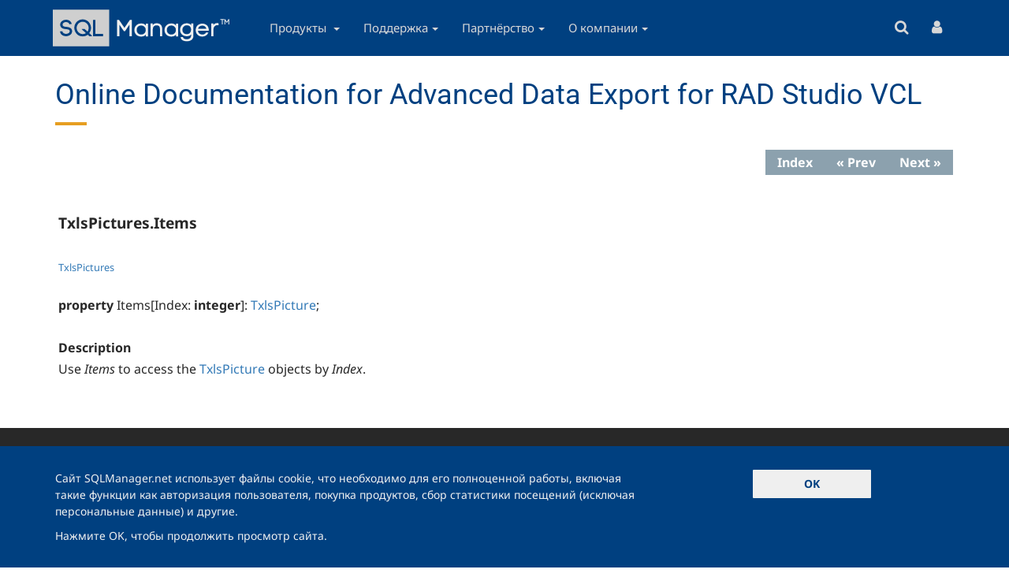

--- FILE ---
content_type: text/html; charset=UTF-8
request_url: https://www.sqlmanager.ru/products/tools/advancedexport/documentation/hs41899111.html
body_size: 13503
content:
<!DOCTYPE html>
<html  lang="ru" dir="ltr">
  <head>
    <meta charset="utf-8" />
<style>body #backtotop {left: 10px; }</style>
<link rel="canonical" href="https://www.sqlmanager.ru/products/tools/advancedexport/documentation/hs41899111.html" />
<meta name="revisit-after" content="7 days" />
<meta name="author" content="SQL Manager" />
<meta name="copyright" content="All material (c) EMS Software Development or its original authors unless otherwise stated" />
<meta property="og:site_name" content="SQL Manager" />
<meta property="og:title" content="Online Documentation for Advanced Data Export for RAD Studio VCL" />
<meta property="og:url" content="https://www.sqlmanager.ru/products/tools/advancedexport/documentation/hs41899111.html" />
<meta property="og:type" content="article" />
<meta property="og:image" content="https://sqlmanager.net/sites/default/files/sqm-logo.png" />
<script type="text/javascript">(function(w,d,s,l,i){w[l]=w[l]||[];w[l].push({'gtm.start':new Date().getTime(),event:'gtm.js'});var f=d.getElementsByTagName(s)[0],j=d.createElement(s),dl=l!='dataLayer'?'&amp;l='+l:'';j.async=true;j.src='https://www.googletagmanager.com/gtm.js?id='+i+dl;f.parentNode.insertBefore(j,f);})(window,document,'script','dataLayer','GTM-NPZGNPQ');</script>
<meta name="Generator" content="Drupal 10 (https://www.drupal.org)" />
<meta name="MobileOptimized" content="width" />
<meta name="HandheldFriendly" content="true" />
<meta name="viewport" content="width=device-width, initial-scale=1.0" />
<link rel="icon" href="/sites/default/files/favicon_0.ico" type="image/vnd.microsoft.icon" />

    <title>Online Documentation for Advanced Data Export for RAD Studio VCL | SQL Manager</title>
              <link rel="preload" href="/themes/custom/sqm/fonts/notosans-c-italic-400.woff2" as="font" type="font/woff2" crossorigin>
        <link rel="preload" href="/themes/custom/sqm/fonts/notosans-c-normal-400-700.woff2" as="font" type="font/woff2" crossorigin>
        <link rel="preload" href="/themes/custom/sqm/fonts/roboto-c-normal-400-500-600.woff2" as="font" type="font/woff2" crossorigin>
          <link rel="stylesheet" media="all" href="/sites/default/files/css/css_2hN5Zd4PPzH7WihD2tlSLv59Ez33CrZe6DSE8o7Shr8.css?delta=0&amp;language=ru&amp;theme=sqm&amp;include=eJxNjY0KAjEMg1-oukc69uc5rm10LeLe3qknJwTyJdAmlkft3qzpGuLBlGLeFsfULfzx0jKUMhg94RnMkbcrWGxo6ZBKUG5aC7LNM6vnI5PdJVyg_qMuX1oZKfLJfPB7eVYSm4bdyYZ5lc-3F1_EREQ" />
<link rel="stylesheet" media="all" href="/sites/default/files/css/css_uyoDF01tt370R-7crxppOrgAn312yYI1Q_Vga99GZ_A.css?delta=1&amp;language=ru&amp;theme=sqm&amp;include=eJxNjY0KAjEMg1-oukc69uc5rm10LeLe3qknJwTyJdAmlkft3qzpGuLBlGLeFsfULfzx0jKUMhg94RnMkbcrWGxo6ZBKUG5aC7LNM6vnI5PdJVyg_qMuX1oZKfLJfPB7eVYSm4bdyYZ5lc-3F1_EREQ" />

    
  </head>
  <body class="path-products has-glyphicons">
    <a href="#main-content" class="visually-hidden focusable skip-link">
      Перейти к основному содержанию
    </a>
    <noscript aria-hidden="true"><iframe src="https://www.googletagmanager.com/ns.html?id=GTM-NPZGNPQ" height="0" width="0" style="display:none;visibility:hidden"></iframe></noscript>
      <div class="dialog-off-canvas-main-canvas" data-off-canvas-main-canvas>
              <header class="navbar" id="navbar" role="banner">
		<div class="container">
			<div class="row">
				<div class="navbar-header">
					  <div class="region region-navigation">
          <a class="logo navbar-btn pull-left" href="https://www.sqlmanager.ru/" title="Главная" rel="home">
      <img data-rjs="3" src="/sites/default/files/sqlmanager.svg" alt="Главная" />
    </a>
  
  </div>

																<button type="button" class="navbar-toggle" data-toggle="collapse" data-target="#navbar-collapse">
							<span class="sr-only">Toggle navigation</span>
							<i class="fa fa-navicon"></i>
						</button>
									</div>
													<div id="navbar-collapse" class="navbar-collapse collapse">
						  <div class="region region-navigation-collapsible">
    <nav role="navigation" aria-labelledby="block-sqm-main-menu-menu" id="block-sqm-main-menu">
            
  <h2 class="visually-hidden" id="block-sqm-main-menu-menu">Main navigation</h2>
  

        
              <ul class="menu nav navbar-nav hidden-sm hidden-xs">
                            <li class="expanded dropdown">
					<a id="products-trigger" href="#" class="hidden-sm hidden-xs">Продукты <span class="caret"></span></a>
			<a href="https://www.sqlmanager.ru/products" class="visible-sm-block visible-xs-block dropdown-toggle" data-toggle="dropdown">Продукты<span class="caret"></span></a>
		                                  <ul class="menu dropdown-menu">
                            <li class="expanded dropdown">
        <a href="https://www.sqlmanager.ru/products/postgresql" data-drupal-link-system-path="products/2">PostgreSQL Tools</a>
                  </li>
                        <li class="expanded dropdown">
        <a href="https://www.sqlmanager.ru/products/mssql" data-drupal-link-system-path="products/1">SQL Server Tools</a>
                  </li>
                        <li class="expanded dropdown">
        <a href="https://www.sqlmanager.ru/products/mysql" data-drupal-link-system-path="products/3">MySQL Tools</a>
                  </li>
                        <li class="expanded dropdown">
        <a href="https://www.sqlmanager.ru/products/ibfb" data-drupal-link-system-path="products/5">InterBase/Firebird Tools</a>
                  </li>
                        <li class="expanded dropdown">
        <a href="https://www.sqlmanager.ru/products/oracle" data-drupal-link-system-path="products/4">Oracle Tools</a>
                  </li>
                        <li class="expanded dropdown">
        <a href="https://www.sqlmanager.ru/products/db2" data-drupal-link-system-path="products/17">DB2 Tools</a>
                  </li>
                        <li class="expanded dropdown">
        <a href="https://www.sqlmanager.ru/products/components" data-drupal-link-system-path="products/components">Components</a>
                  </li>
        </ul>
  
            </li>
                        <li class="expanded dropdown">
					<a href="https://www.sqlmanager.ru/support" class="dropdown-toggle" data-toggle="dropdown">Поддержка<span class="caret"></span></a>
		                                  <ul class="menu dropdown-menu">
                            <li class="expanded dropdown">
        <a href="https://www.sqlmanager.ru/support" data-drupal-link-system-path="node/7">Центр Поддержки</a>
                  </li>
                        <li class="expanded dropdown">
        <a href="https://www.sqlmanager.ru/support/faq" data-drupal-link-system-path="node/75">FAQ</a>
                  </li>
                        <li class="expanded dropdown">
        <a href="https://www.sqlmanager.ru/support/documentation" data-drupal-link-system-path="node/511">Документация</a>
                  </li>
        </ul>
  
            </li>
                        <li class="expanded dropdown">
					<a href="https://www.sqlmanager.ru/partners" class="dropdown-toggle" data-toggle="dropdown">Партнёрство<span class="caret"></span></a>
		                                  <ul class="menu dropdown-menu">
                            <li class="expanded dropdown">
        <a href="https://www.sqlmanager.ru/partners/reseller/list" data-drupal-link-system-path="node/1670">Найти реселлера</a>
                  </li>
                        <li class="expanded dropdown">
        <a href="https://www.sqlmanager.ru/partners" data-drupal-link-system-path="node/2692">Стать партнёром</a>
                  </li>
                        <li class="expanded dropdown">
        <a href="https://www.sqlmanager.ru/partners/affiliate" data-drupal-link-system-path="node/2693">Стать аффилиатом</a>
                  </li>
                        <li class="expanded dropdown">
        <a href="https://www.sqlmanager.ru/partners/reseller" data-drupal-link-system-path="node/2694">Стать реселлером</a>
                  </li>
        </ul>
  
            </li>
                        <li class="expanded dropdown">
					<a href="/company" class="dropdown-toggle" data-toggle="dropdown">О компании<span class="caret"></span></a>
		                                  <ul class="menu dropdown-menu">
                            <li class="expanded dropdown">
        <a href="https://www.sqlmanager.ru/company/overview" data-drupal-link-system-path="node/1663">Обзор</a>
                  </li>
                        <li class="expanded dropdown">
        <a href="https://www.sqlmanager.ru/company/testimonials" data-drupal-link-system-path="company/testimonials">Отзывы</a>
                  </li>
                        <li class="expanded dropdown">
        <a href="https://www.sqlmanager.ru/company/contacts" data-drupal-link-system-path="node/1664">Контакты</a>
                  </li>
                        <li class="expanded dropdown">
        <a href="https://www.sqlmanager.ru/news" data-drupal-link-system-path="news">Новости</a>
                  </li>
        </ul>
  
            </li>
        </ul>
  


  </nav>

              <ul class="menu nav navbar-nav visible-sm visible-xs">
                            <li class="expanded dropdown-submenu">
        <a href="https://www.sqlmanager.ru/products" class="dropdown-toggle" data-target="#" data-toggle="dropdown-mobile">Продукты <span class="caret"></span></a> 
                                  <ul class="menu dropdown-menu">
                            <li class="expanded dropdown-submenu">
        <a href="https://www.sqlmanager.ru/products/postgresql" class="dropdown-toggle" data-target="#" data-toggle="dropdown-mobile">PostgreSQL Tools <span class="caret"></span></a> 
                                  <ul class="menu dropdown-menu">
                            <li class="expanded dropdown-submenu">
        <a href="https://www.sqlmanager.ru/products/postgresql/studio" data-drupal-link-system-path="node/112">SQL Management Studio for PostgreSQL</a>
                  </li>
                        <li class="expanded dropdown-submenu">
        <a href="https://www.sqlmanager.ru/products/postgresql/sqlbackup" data-drupal-link-system-path="node/779">SQL Backup for PostgreSQL</a>
                  </li>
                        <li class="expanded dropdown-submenu">
        <a href="https://www.sqlmanager.ru/products/postgresql/manager" data-drupal-link-system-path="node/5">SQL Manager for PostgreSQL</a>
                  </li>
                        <li class="expanded dropdown-submenu">
        <a href="https://www.sqlmanager.ru/products/postgresql/dataexport" data-drupal-link-system-path="node/6">Data Export for PostgreSQL</a>
                  </li>
                        <li class="expanded dropdown-submenu">
        <a href="https://www.sqlmanager.ru/products/postgresql/dataimport" data-drupal-link-system-path="node/113">Data Import for PostgreSQL</a>
                  </li>
                        <li class="expanded dropdown-submenu">
        <a href="https://www.sqlmanager.ru/products/postgresql/datapump" data-drupal-link-system-path="node/114">Data Pump for PostgreSQL</a>
                  </li>
                        <li class="expanded dropdown-submenu">
        <a href="https://www.sqlmanager.ru/products/postgresql/datagenerator" data-drupal-link-system-path="node/115">Data Generator for PostgreSQL</a>
                  </li>
                        <li class="expanded dropdown-submenu">
        <a href="https://www.sqlmanager.ru/products/postgresql/datacomparer" data-drupal-link-system-path="node/116">Data Comparer for PostgreSQL</a>
                  </li>
                        <li class="expanded dropdown-submenu">
        <a href="https://www.sqlmanager.ru/products/postgresql/dbcomparer" data-drupal-link-system-path="node/117">DB Comparer for PostgreSQL</a>
                  </li>
                        <li class="expanded dropdown-submenu">
        <a href="https://www.sqlmanager.ru/products/postgresql/extract" data-drupal-link-system-path="node/118">DB Extract for PostgreSQL</a>
                  </li>
                        <li class="expanded dropdown-submenu">
        <a href="https://www.sqlmanager.ru/products/postgresql/query" data-drupal-link-system-path="node/119">SQL Query for PostgreSQL</a>
                  </li>
        </ul>
  
            </li>
                        <li class="expanded dropdown-submenu">
        <a href="https://www.sqlmanager.ru/products/mssql" class="dropdown-toggle" data-target="#" data-toggle="dropdown-mobile">SQL Server Tools <span class="caret"></span></a> 
                                  <ul class="menu dropdown-menu">
                            <li class="expanded dropdown-submenu">
        <a href="https://www.sqlmanager.ru/products/mssql/studio" data-drupal-link-system-path="node/4">SQL Management Studio for SQL Server</a>
                  </li>
                        <li class="expanded dropdown-submenu">
        <a href="https://www.sqlmanager.ru/products/mssql/sqlbackup" data-drupal-link-system-path="node/76">SQL Backup for SQL Server</a>
                  </li>
                        <li class="expanded dropdown-submenu">
        <a href="https://www.sqlmanager.ru/products/mssql/sqladmin" data-drupal-link-system-path="node/3">SQL Administrator for SQL Server</a>
                  </li>
                        <li class="expanded dropdown-submenu">
        <a href="https://www.sqlmanager.ru/products/mssql/manager" data-drupal-link-system-path="node/2">SQL Manager for SQL Server</a>
                  </li>
                        <li class="expanded dropdown-submenu">
        <a href="https://www.sqlmanager.ru/products/mssql/dataexport" data-drupal-link-system-path="node/132"> Data Export for SQL Server</a>
                  </li>
                        <li class="expanded dropdown-submenu">
        <a href="https://www.sqlmanager.ru/products/mssql/dataimport" data-drupal-link-system-path="node/79">Data Import for SQL Server</a>
                  </li>
                        <li class="expanded dropdown-submenu">
        <a href="https://www.sqlmanager.ru/products/mssql/datapump" data-drupal-link-system-path="node/80">Data Pump for SQL Server</a>
                  </li>
                        <li class="expanded dropdown-submenu">
        <a href="https://www.sqlmanager.ru/products/mssql/datagenerator" data-drupal-link-system-path="node/81">Data Generator for SQL Server</a>
                  </li>
                        <li class="expanded dropdown-submenu">
        <a href="https://www.sqlmanager.ru/products/mssql/datacomparer" data-drupal-link-system-path="node/82">Data Comparer for SQL Server</a>
                  </li>
                        <li class="expanded dropdown-submenu">
        <a href="https://www.sqlmanager.ru/products/mssql/dbcomparer" data-drupal-link-system-path="node/83">DB Comparer for SQL Server</a>
                  </li>
                        <li class="expanded dropdown-submenu">
        <a href="https://www.sqlmanager.ru/products/mssql/extract" data-drupal-link-system-path="node/84">DB Extract for SQL Server</a>
                  </li>
                        <li class="expanded dropdown-submenu">
        <a href="https://www.sqlmanager.ru/products/mssql/query" data-drupal-link-system-path="node/77">SQL Query for SQL Server</a>
                  </li>
        </ul>
  
            </li>
                        <li class="expanded dropdown-submenu">
        <a href="https://www.sqlmanager.ru/products/mysql" class="dropdown-toggle" data-target="#" data-toggle="dropdown-mobile">MySQL Tools <span class="caret"></span></a> 
                                  <ul class="menu dropdown-menu">
                            <li class="expanded dropdown-submenu">
        <a href="https://www.sqlmanager.ru/products/mysql/studio" title="SQL Studio for MySQL" data-drupal-link-system-path="node/57">SQL Management Studio for MySQL</a>
                  </li>
                        <li class="expanded dropdown-submenu">
        <a href="https://www.sqlmanager.ru/products/mysql/manager" data-drupal-link-system-path="node/58">SQL Manager for MySQL</a>
                  </li>
                        <li class="expanded dropdown-submenu">
        <a href="https://www.sqlmanager.ru/products/mysql/dataexport" data-drupal-link-system-path="node/133">Data Export for MySQL</a>
                  </li>
                        <li class="expanded dropdown-submenu">
        <a href="https://www.sqlmanager.ru/products/mysql/dataimport" data-drupal-link-system-path="node/134">Data Import for MySQL</a>
                  </li>
                        <li class="expanded dropdown-submenu">
        <a href="https://www.sqlmanager.ru/products/mysql/datapump" data-drupal-link-system-path="node/135">Data Pump for MySQL</a>
                  </li>
                        <li class="expanded dropdown-submenu">
        <a href="https://www.sqlmanager.ru/products/mysql/datagenerator" data-drupal-link-system-path="node/136">Data Generator for MySQL</a>
                  </li>
                        <li class="expanded dropdown-submenu">
        <a href="https://www.sqlmanager.ru/products/mysql/datacomparer" data-drupal-link-system-path="node/137">Data Comparer for MySQL</a>
                  </li>
                        <li class="expanded dropdown-submenu">
        <a href="https://www.sqlmanager.ru/products/mysql/dbcomparer" data-drupal-link-system-path="node/138">DB Comparer for MySQL</a>
                  </li>
                        <li class="expanded dropdown-submenu">
        <a href="https://www.sqlmanager.ru/products/mysql/extract" data-drupal-link-system-path="node/139">DB Extract for MySQL</a>
                  </li>
                        <li class="expanded dropdown-submenu">
        <a href="https://www.sqlmanager.ru/products/mysql/query" data-drupal-link-system-path="node/140">SQL Query for MySQL</a>
                  </li>
        </ul>
  
            </li>
                        <li class="expanded dropdown-submenu">
        <a href="https://www.sqlmanager.ru/products/ibfb" class="dropdown-toggle" data-target="#" data-toggle="dropdown-mobile">InterBase/Firebird Tools <span class="caret"></span></a> 
                                  <ul class="menu dropdown-menu">
                            <li class="expanded dropdown-submenu">
        <a href="https://www.sqlmanager.ru/products/ibfb/studio" data-drupal-link-system-path="node/60">SQL Management Studio for InterBase/Firebird</a>
                  </li>
                        <li class="expanded dropdown-submenu">
        <a href="https://www.sqlmanager.ru/products/ibfb/manager" data-drupal-link-system-path="node/59">SQL Manager for InterBase/Firebird</a>
                  </li>
                        <li class="expanded dropdown-submenu">
        <a href="https://www.sqlmanager.ru/products/ibfb/dataexport" data-drupal-link-system-path="node/61">Data Export for InterBase/Firebird</a>
                  </li>
                        <li class="expanded dropdown-submenu">
        <a href="https://www.sqlmanager.ru/products/ibfb/dataimport" data-drupal-link-system-path="node/148">Data Import for InterBase/Firebird</a>
                  </li>
                        <li class="expanded dropdown-submenu">
        <a href="https://www.sqlmanager.ru/products/ibfb/datapump" data-drupal-link-system-path="node/149">Data Pump for InterBase/Firebird</a>
                  </li>
                        <li class="expanded dropdown-submenu">
        <a href="https://www.sqlmanager.ru/products/ibfb/datagenerator" data-drupal-link-system-path="node/150">Data Generator for InterBase/Firebird</a>
                  </li>
                        <li class="expanded dropdown-submenu">
        <a href="https://www.sqlmanager.ru/products/ibfb/datacomparer" data-drupal-link-system-path="node/151">Data Comparer for InterBase/Firebird</a>
                  </li>
                        <li class="expanded dropdown-submenu">
        <a href="https://www.sqlmanager.ru/products/ibfb/dbcomparer" data-drupal-link-system-path="node/152">DB Comparer for InterBase/Firebird</a>
                  </li>
                        <li class="expanded dropdown-submenu">
        <a href="https://www.sqlmanager.ru/products/ibfb/extract" data-drupal-link-system-path="node/153">DB Extract for InterBase/Firebird</a>
                  </li>
                        <li class="expanded dropdown-submenu">
        <a href="https://www.sqlmanager.ru/products/ibfb/query" data-drupal-link-system-path="node/154">SQL Query for InterBase/Firebird</a>
                  </li>
        </ul>
  
            </li>
                        <li class="expanded dropdown-submenu">
        <a href="https://www.sqlmanager.ru/products/oracle" class="dropdown-toggle" data-target="#" data-toggle="dropdown-mobile">Oracle Tools <span class="caret"></span></a> 
                                  <ul class="menu dropdown-menu">
                            <li class="expanded dropdown-submenu">
        <a href="https://www.sqlmanager.ru/products/oracle/studio" data-drupal-link-system-path="node/62">SQL Management Studio for Oracle</a>
                  </li>
                        <li class="expanded dropdown-submenu">
        <a href="https://www.sqlmanager.ru/products/oracle/manager" data-drupal-link-system-path="node/63">SQL Manager for Oracle</a>
                  </li>
                        <li class="expanded dropdown-submenu">
        <a href="https://www.sqlmanager.ru/products/oracle/dataexport" data-drupal-link-system-path="node/155">Data Export for Oracle</a>
                  </li>
                        <li class="expanded dropdown-submenu">
        <a href="https://www.sqlmanager.ru/products/oracle/dataimport" data-drupal-link-system-path="node/156">Data Import for Oracle</a>
                  </li>
                        <li class="expanded dropdown-submenu">
        <a href="https://www.sqlmanager.ru/products/oracle/datapump" data-drupal-link-system-path="node/157">Data Pump for Oracle</a>
                  </li>
                        <li class="expanded dropdown-submenu">
        <a href="https://www.sqlmanager.ru/products/oracle/datagenerator" data-drupal-link-system-path="node/158">Data Generator for Oracle</a>
                  </li>
                        <li class="expanded dropdown-submenu">
        <a href="https://www.sqlmanager.ru/products/oracle/datacomparer" data-drupal-link-system-path="node/159">Data Comparer for Oracle</a>
                  </li>
                        <li class="expanded dropdown-submenu">
        <a href="https://www.sqlmanager.ru/products/oracle/dbcomparer" data-drupal-link-system-path="node/160">DB Comparer for Oracle</a>
                  </li>
                        <li class="expanded dropdown-submenu">
        <a href="https://www.sqlmanager.ru/products/oracle/extract" data-drupal-link-system-path="node/161">DB Extract for Oracle</a>
                  </li>
                        <li class="expanded dropdown-submenu">
        <a href="https://www.sqlmanager.ru/products/oracle/query" data-drupal-link-system-path="node/162">SQL Query for Oracle</a>
                  </li>
        </ul>
  
            </li>
                        <li class="expanded dropdown-submenu">
        <a href="https://www.sqlmanager.ru/products/db2" class="dropdown-toggle" data-target="#" data-toggle="dropdown-mobile">DB2 Tools <span class="caret"></span></a> 
                                  <ul class="menu dropdown-menu">
                            <li class="expanded dropdown-submenu">
        <a href="https://www.sqlmanager.ru/products/db2/manager" data-drupal-link-system-path="node/64">SQL Manager for DB2</a>
                  </li>
                        <li class="expanded dropdown-submenu">
        <a href="https://www.sqlmanager.ru/products/db2/dataexport" data-drupal-link-system-path="node/65">Data Export for DB2</a>
                  </li>
                        <li class="expanded dropdown-submenu">
        <a href="https://www.sqlmanager.ru/products/db2/dataimport" data-drupal-link-system-path="node/163">Data Import for DB2</a>
                  </li>
                        <li class="expanded dropdown-submenu">
        <a href="https://www.sqlmanager.ru/products/db2/datapump" data-drupal-link-system-path="node/164">Data Pump for DB2</a>
                  </li>
                        <li class="expanded dropdown-submenu">
        <a href="https://www.sqlmanager.ru/products/db2/datagenerator" data-drupal-link-system-path="node/166">Data Generator for DB2</a>
                  </li>
                        <li class="expanded dropdown-submenu">
        <a href="https://www.sqlmanager.ru/products/db2/extract" data-drupal-link-system-path="node/167">DB Extract for DB2</a>
                  </li>
                        <li class="expanded dropdown-submenu">
        <a href="https://www.sqlmanager.ru/products/db2/query" data-drupal-link-system-path="node/165">SQL Query for DB2</a>
                  </li>
        </ul>
  
            </li>
                        <li class="expanded dropdown-submenu">
        <a href="https://www.sqlmanager.ru/products/components" class="dropdown-toggle" data-target="#" data-toggle="dropdown-mobile">Components <span class="caret"></span></a> 
                                  <ul class="menu dropdown-menu">
                            <li class="expanded dropdown-submenu">
        <a href="https://www.sqlmanager.ru/products/tools/advancedexport" data-drupal-link-system-path="node/168">Advanced Data Export for RAD Studio VCL</a>
                  </li>
                        <li class="expanded dropdown-submenu">
        <a href="https://www.sqlmanager.ru/products/tools/advancedimport" data-drupal-link-system-path="node/170">Advanced Data Import for RAD Studio VCL</a>
                  </li>
                        <li class="expanded dropdown-submenu">
        <a href="https://www.sqlmanager.ru/products/tools/advancedexportdotnet" data-drupal-link-system-path="node/169">Advanced Data Export .NET</a>
                  </li>
                        <li class="expanded dropdown-submenu">
        <a href="https://www.sqlmanager.ru/products/tools/pdfgenerator" data-drupal-link-system-path="node/171">Advanced PDF Generator for RAD Studio</a>
                  </li>
                        <li class="expanded dropdown-submenu">
        <a href="https://www.sqlmanager.ru/products/tools/querybuilder" data-drupal-link-system-path="node/172">Advanced Query Builder for RAD Studio VCL</a>
                  </li>
                        <li class="expanded dropdown-submenu">
        <a href="https://www.sqlmanager.ru/products/tools/excelreport" data-drupal-link-system-path="node/173">Advanced Excel Report for RAD Studio</a>
                  </li>
                        <li class="expanded dropdown-submenu">
        <a href="https://www.sqlmanager.ru/products/tools/advancedlocalizer" data-drupal-link-system-path="node/174">Advanced Localizer for RAD Studio VCL</a>
                  </li>
        </ul>
  
            </li>
        </ul>
  
            </li>
                        <li class="expanded dropdown-submenu">
        <a href="https://www.sqlmanager.ru/support" class="dropdown-toggle" data-target="#" data-toggle="dropdown-mobile">Поддержка <span class="caret"></span></a> 
                                  <ul class="menu dropdown-menu">
                            <li class="expanded dropdown-submenu">
        <a href="https://www.sqlmanager.ru/support" data-drupal-link-system-path="node/7">Центр Поддержки</a>
                  </li>
                        <li class="expanded dropdown-submenu">
        <a href="https://www.sqlmanager.ru/support/faq" class="dropdown-toggle" data-target="#" data-toggle="dropdown-mobile">FAQ <span class="caret"></span></a> 
                                  <ul class="menu dropdown-menu">
                            <li class="expanded dropdown-submenu">
        <a href="https://www.sqlmanager.ru/support/faq#licensing" data-drupal-link-system-path="node/75">Licensing</a>
                  </li>
                        <li class="expanded dropdown-submenu">
        <a href="https://www.sqlmanager.ru/support/faq#ordering" data-drupal-link-system-path="node/75">Orderng</a>
                  </li>
                        <li class="expanded dropdown-submenu">
        <a href="https://www.sqlmanager.ru/support/faq#registration" data-drupal-link-system-path="node/75">Registration</a>
                  </li>
                        <li class="expanded dropdown-submenu">
        <a href="https://www.sqlmanager.ru/support/faq#maintenance" data-drupal-link-system-path="node/75">Maintenance</a>
                  </li>
        </ul>
  
            </li>
                        <li class="expanded dropdown-submenu">
        <a href="https://www.sqlmanager.ru/support/documentation" data-drupal-link-system-path="node/511">Документация</a>
                  </li>
        </ul>
  
            </li>
                        <li class="expanded dropdown-submenu">
        <a href="https://www.sqlmanager.ru/partners" class="dropdown-toggle" data-target="#" data-toggle="dropdown-mobile">Партнёрство <span class="caret"></span></a> 
                                  <ul class="menu dropdown-menu">
                            <li class="expanded dropdown-submenu">
        <a href="https://www.sqlmanager.ru/partners/reseller/list" data-drupal-link-system-path="node/1670">Найти реселлера</a>
                  </li>
                        <li class="expanded dropdown-submenu">
        <a href="https://www.sqlmanager.ru/partners" data-drupal-link-system-path="node/2692">Стать партнёром</a>
                  </li>
                        <li class="expanded dropdown-submenu">
        <a href="https://www.sqlmanager.ru/partners/affiliate" data-drupal-link-system-path="node/2693">Стать аффилиатом</a>
                  </li>
                        <li class="expanded dropdown-submenu">
        <a href="https://www.sqlmanager.ru/partners/reseller" data-drupal-link-system-path="node/2694">Стать реселлером</a>
                  </li>
        </ul>
  
            </li>
                        <li class="expanded dropdown-submenu">
        <a href="/company" class="dropdown-toggle" data-target="#" data-toggle="dropdown-mobile">О компании <span class="caret"></span></a> 
                                  <ul class="menu dropdown-menu">
                            <li class="expanded dropdown-submenu">
        <a href="https://www.sqlmanager.ru/company/overview" data-drupal-link-system-path="node/1663">Обзор</a>
                  </li>
                        <li class="expanded dropdown-submenu">
        <a href="https://www.sqlmanager.ru/company/testimonials" data-drupal-link-system-path="company/testimonials">Отзывы</a>
                  </li>
                        <li class="expanded dropdown-submenu">
        <a href="https://www.sqlmanager.ru/company/contacts" data-drupal-link-system-path="node/1664">Контакты</a>
                  </li>
                        <li class="expanded dropdown-submenu">
        <a href="https://www.sqlmanager.ru/news" data-drupal-link-system-path="news">Новости</a>
                  </li>
        </ul>
  
            </li>
        </ul>
  

<ul class="user-menu nav navbar-nav visible-md visible-lg"><li class="search"><a href="" id="search-button-resp" title="Поиск"><i class="fa fa-search"></i></a></li><li class="login"><a href="https://www.sqlmanager.ru/user/login" title="Customer Portal"><i class="fa fa-user"></i></a></li></ul><ul class="user-menu nav navbar-nav visible-sm visible-xs responsive"><li class="search"><a href="" id="search-button-resp" title="Поиск"><i class="fa fa-search"></i>Поиск</a></li><li class="login"><a href="https://www.sqlmanager.ru/user/login" title="Customer Portal"><i class="fa fa-user"></i>Customer Portal</a></li></ul>
  </div>

					</div>
							</div>
		</div>
	</header>
    	<div id="search-bar" class="search-container">
		<div class="container">
			  <div class="region region-search-bar">
    <section class="search-api-page-block-form-content search-api-page-block-form search-form search-block-form container-inline block block-search-api-page block-search-api-page-form-block clearfix" data-drupal-selector="search-api-page-block-form-content" id="block-searchapipagesearchblockform">
  
    

      <form action="/products/tools/advancedexport/documentation/hs41899111.html" method="post" id="search-api-page-block-form-content" accept-charset="UTF-8">
  <div class="form-item js-form-item form-type-search js-form-type-search form-item-keys js-form-item-keys form-no-label form-group">
      <label for="edit-keys" class="control-label sr-only">Поиск</label>
  
  
  <input title="Введите ключевые слова для поиска." data-drupal-selector="edit-keys" class="form-search form-control" placeholder="Поиск" type="search" id="edit-keys" name="keys" value="" size="15" maxlength="128" data-toggle="tooltip" />

  
  
  </div>
<input autocomplete="off" data-drupal-selector="form-kei-bzesp-qtzuf5qlooyxbhnt55lzied9ivl-lb92c" type="hidden" name="form_build_id" value="form-kei-bZESp-qTzuf5QloOyxbhNT55lzIED9IVl-Lb92c" /><input data-drupal-selector="edit-search-api-page-block-form-content" type="hidden" name="form_id" value="search_api_page_block_form_content" /><div data-drupal-selector="edit-actions" class="form-actions form-group js-form-wrapper form-wrapper" id="edit-actions"><button class="search-form__submit button js-form-submit form-submit btn-primary btn icon-before" data-drupal-selector="edit-submit" type="submit" id="edit-submit" name="op" value="Поиск"><span class="icon glyphicon glyphicon-search" aria-hidden="true"></span>
Поиск</button></div>

</form>

  </section>


  </div>

		</div>
	</div>
  
  	<div id="navbar-submenu" class="navbar-submenu">
			
	</div>
        <div class="highlighted container">  <div class="region region-highlighted">
    <div data-drupal-messages-fallback class="hidden"></div>

  </div>
</div>
  
      <div role="main" id="main-container" class="main-container container js-quickedit-main-content">
      <div class="row">
                                                  <div class="col-sm-12" role="heading">
                <div class="region region-header">
        <h1 class="page-header">Online Documentation for Advanced Data Export for RAD Studio VCL</h1>


  </div>

            </div>
                              
                
                        <section class="col-sm-12">


                    
                    
                    
                                
          
                                <a id="main-content"></a>
              <div class="region region-content">
      <div class="onlinedocs-content">
            

<div class="onlinedocs-file-content">
            <link rel="stylesheet" type="text/css" media="all" href="/css/help.css" /><div id="helpArticle"><div id="nsr">
  <div id="top">
    
  </div>
  <div id="nav">
    <ul id="NavMenuList">
      <li>
        <a href="index.html">Index</a>
      </li>
      <li>
        <a href="hs41899110.html">&#171; Prev</a>
      </li>
      <li>
        <a href="hs418992.html">Next &#187;</a>
      </li>
    </ul>
  </div>
</div>
<div id="mainbody">
  <p class="p_Heading1">
    <span class="f_PageTitle">TxlsPictures.Items</span>
  </p>
  <p class="p_Heading1">
    <span class="f_Heading1">&nbsp;</span>
  </p>
  <p>
    <span style="font-size: 80%; color: #008000;"><a href="hs418991.html">TxlsPictures</a></span>
  </p><br />
  <p class="p_CodeExample">
    <span class="f_CodeExample" style="font-weight: bold;">property</span><span class="f_CodeExample">&nbsp;Items[Index:&nbsp;</span><span class="f_CodeExample" style="font-weight: bold;">integer</span><span class="f_CodeExample">]:&nbsp;<a href="hs41899.html">TxlsPicture</a>;</span>
  </p>
  <p>
    <span style="color: #000000;">&nbsp;</span>
  </p>
  <p>
    <span class="f_BoldText">Description</span>
  </p>
  <p>
    <span class="f_NormalText">Use</span> <span class="f_ItalicText">Items</span> <span class="f_NormalText">to access the <a href="hs41899.html">TxlsPicture</a> objects by</span> <span class="f_ItalicText">Index</span><span class="f_NormalText">.</span>
  </p>
  <p>
    <span style="color: #000000;">&nbsp;</span>
  </p>
</div>
</div>

    </div>
    </div>

  </div>

          
                                
                  </section>

                
      </div>
    </div>
  
      <footer class="footer container-fluid" role="contentinfo">
        <div class="container region region-footer">
    <section id="block-footermenu1" class="col-sm-9 col-sm-push-3 block block-block-content block-block-contentc6ee5859-3000-4b01-b9eb-775606271008 clearfix">
  
    

      
            <div class="field field--name-body field--type-text-with-summary field--label-hidden field--item"><div class="row">
	<div class="col-sm-3 col-xs-6">
		<h4>Компания</h4>

		<ul>
			<li><a href="/company/overview">Обзор</a></li>
			<li><a href="/news">Новости</a></li>
			<li><a href="/company/contacts">Контакты</a></li>
		</ul>
	</div>

	<div class="col-sm-3 col-xs-6">
		<h4>Решения</h4>

		<ul>
			<li><a href="/solutions/maintenance">Обслуживание баз данных</a></li>
			<li><a href="/solutions/management">Управление базами данных</a></li>
			<li><a href="/solutions/migration">Перенос баз данных</a></li>
			<li><a href="/solutions/analysis">Анализ баз данных</a></li>
			<li><a href="/solutions/components">Компоненты</a></li>
		</ul>
	</div>

	<div class="col-sm-3 col-xs-6">
		<h4>Группы продуктов</h4>

		<ul>
			<li><a href="/products/mssql">для SQL Server</a></li>
			<li><a href="/products/postgresql">для PostgreSQL Server</a></li>
			<li><a href="/products/mysql">для MySQL Server</a></li>
			<li><a href="/products/oracle">для Oracle</a></li>
			<li><a href="/products/ibfb">для Interbase/Firebird</a></li>
			<li><a href="/products/db2">для DB2</a></li>
			<li><a href="/tools/free">Бесплатные утилиты</a></li>
		</ul>
	</div>

	<div class="col-sm-3 col-xs-6">
		<h4>Ресурсы</h4>

		<ul>
			<li><a href="/support">Центр поддержки</a></li>
			<li><a href="/support/faq">FAQs</a></li>
			<li><a href="/support/documentation">Документация</a></li>
			<li><a href="/products/license">Лицензионное соглашение</a></li>
		</ul>
	</div>
</div>
</div>
      
  </section>

<section id="block-companylogoblock" class="col-sm-3 col-sm-pull-9 hidden-xs block block-block-content block-block-content024659be-080f-4239-bf92-93cdedcc06c1 clearfix">
  
    

      
            <div class="field field--name-body field--type-text-with-summary field--label-hidden field--item"><img alt data-entity-type="file" data-entity-uuid="46b24526-72a7-4170-b6bd-231402a46723" height="47" src="/sites/default/files/assets/images/sqm-logo-bw.png" width="229" loading="lazy">
<p><br>
© 1999-2025<br>
ООО ЕМС Софтваре Девелопмент<br>
Все права защищены.</p>
<a href="/terms">Правила пользования</a><br>
<a href="/privacy">Конфиденциальность</a></div>
      
  </section>

<section id="block-mspartnerlogo" class="col-sm-12 logos text-center block block-block-content block-block-content9b381eb9-2815-4195-be30-5747b6a1f023 clearfix">
  
    

      
            <div class="field field--name-body field--type-text-with-summary field--label-hidden field--item"><img alt data-entity-type="file" data-entity-uuid="e4ee11ea-26be-438b-8cb6-3041e285b487" height="50" src="/sites/default/files/assets/images/ora.png" width="360" loading="lazy"> <img alt data-entity-type="file" data-entity-uuid="f9ff2a9d-d91c-4e9b-b960-ef5caebb24d4" height="50" src="/sites/default/files/assets/images/emb.png" width="206" loading="lazy"> <img alt data-entity-type="file" data-entity-uuid="dc810dce-c5f5-4f98-867f-3ebb4aec13d9" height="50" src="/sites/default/files/assets/images/ms.png" width="200" loading="lazy"></div>
      
  </section>

<section id="block-copyrightmobile" class="visible-xs-block text-center block block-block-content block-block-content2b2c7662-eea2-4c55-b2e8-faf5e3637391 clearfix">
  
    

      
            <div class="field field--name-body field--type-text-with-summary field--label-hidden field--item"><p><br>
© 1999-2025 ЕМС Софтваре Девелопмент<br>
Все права защищены.</p>
</div>
      
  </section>


  </div>

    </footer>
  
  </div>

    
<div id="popup-message" class="popup-message-wrapper">
  <div class="popup-message-inner container">
    <div class="row">
      <div class="col-md-8">
        
            <div class="field field--name-body field--type-text-with-summary field--label-hidden field--item"><p>Сайт SQLManager.net использует файлы cookie, что необходимо для его полноценной работы,&nbsp;включая такие функции как&nbsp;авторизация пользователя, покупка продуктов, сбор статистики посещений (исключая персональные данные) и другие.</p>

<p>Нажмите OK, чтобы продолжить просмотр сайта.</p>
</div>
      
      </div>
      <div class="col-md-4 text-center"><button id="message-ok" class="btn btn-secondary">OK</button></div>
    </div>
  </div>
</div>
<div class="megamenu-placeholder">
<div id="megamenu">
  <div class="container">
	<div class="first-level col-sm-4">
		<ul>
							<li  child-id="group-1">
					<a  href="https://www.sqlmanager.ru/products/postgresql">PostgreSQL Tools</a>
					<div style="display:none">
							
					</div>	
				</li>
							<li  child-id="group-2">
					<a  href="https://www.sqlmanager.ru/products/mssql">SQL Server Tools</a>
					<div style="display:none">
							
					</div>	
				</li>
							<li  child-id="group-3">
					<a  href="https://www.sqlmanager.ru/products/mysql">MySQL Tools</a>
					<div style="display:none">
							
					</div>	
				</li>
							<li  child-id="group-4">
					<a  href="https://www.sqlmanager.ru/products/ibfb">InterBase/Firebird Tools</a>
					<div style="display:none">
							
					</div>	
				</li>
							<li  child-id="group-5">
					<a  href="https://www.sqlmanager.ru/products/oracle">Oracle Tools</a>
					<div style="display:none">
							
					</div>	
				</li>
							<li  child-id="group-6">
					<a  href="https://www.sqlmanager.ru/products/db2">DB2 Tools</a>
					<div style="display:none">
							
					</div>	
				</li>
							<li  child-id="group-7">
					<a  href="https://www.sqlmanager.ru/products/components">Components</a>
					<div style="display:none">
							
					</div>	
				</li>
					</ul>
	</div>
	<div class="second-level col-sm-4">
					<div  id="group-1" class="group">	
				<ul>
											<li>
							<a href="https://www.sqlmanager.ru/products/postgresql/studio">SQL Management Studio<span class="title-suffix">for PostgreSQL</span></a>
							<div style="display:none">
								<div class="product-widget type-full new">
	<a href="https://www.sqlmanager.ru/products/postgresql/studio"><h4>SQL Management Studio<span class="title-suffix">for PostgreSQL</span></h4></a>
	<a href="https://www.sqlmanager.ru/products/postgresql/studio"><img class="logo img-responsive" loading="lazy" src="/sites/default/files/styles/100x100/public/product-images/pg_studio%20256x256.png?itok=yJS9Y5rJ" alt="SQL Management Studio for PostgreSQL" title="SQL Management Studio for PostgreSQL" />

</a>
	<p>Комплексное решение для администрирования и разработки баз данных PostgreSQL</p>
	<a href="https://www.sqlmanager.ru/products/postgresql/studio/buy" class="btn btn-buy btn-orange">Купить</a>
	<a href="https://www.sqlmanager.ru/products/studio/postgresql/download/1247" class="btn btn-download btn-green">Скачать</a>
</div>	
							</div>
						</li>
											<li>
							<a href="https://www.sqlmanager.ru/products/postgresql/sqlbackup">SQL Backup<span class="title-suffix">for PostgreSQL</span></a>
							<div style="display:none">
								<div class="product-widget type-full new">
	<a href="https://www.sqlmanager.ru/products/postgresql/sqlbackup"><h4>SQL Backup<span class="title-suffix">for PostgreSQL</span></h4></a>
	<a href="https://www.sqlmanager.ru/products/postgresql/sqlbackup"><img class="logo img-responsive" loading="lazy" src="/sites/default/files/styles/100x100/public/product-images/SQLBackup_256x256_0.png?itok=aTHfVylf" alt="SQL Backup for PostgreSQL" title="SQL Backup for PostgreSQL" />

</a>
	<p>Надежная программа для создания резервных копий в PostgreSQL</p>
	<a href="https://www.sqlmanager.ru/products/postgresql/sqlbackup/buy" class="btn btn-buy btn-orange">Купить</a>
	<a href="https://www.sqlmanager.ru/products/postgresql/sqlbackup/download/2780" class="btn btn-download btn-green">Скачать</a>
</div>	
							</div>
						</li>
											<li>
							<a href="https://www.sqlmanager.ru/products/postgresql/manager">SQL Manager<span class="title-suffix">for PostgreSQL</span></a>
							<div style="display:none">
								<div class="product-widget type-full new">
	<a href="https://www.sqlmanager.ru/products/postgresql/manager"><h4>SQL Manager<span class="title-suffix">for PostgreSQL</span></h4></a>
	<a href="https://www.sqlmanager.ru/products/postgresql/manager"><img class="logo img-responsive" loading="lazy" src="/sites/default/files/styles/100x100/public/product-images/DB2_Manager_256x256.png?itok=7qWsv7dQ" alt="SQL Manager for PostgreSQL" title="SQL Manager for PostgreSQL" />

</a>
	<p>Программа для разработки и администрирования баз данных сервера PostgreSQL</p>
	<a href="https://www.sqlmanager.ru/products/postgresql/manager/buy" class="btn btn-buy btn-orange">Купить</a>
	<a href="https://www.sqlmanager.ru/products/postgresql/manager/download/2791" class="btn btn-download btn-green">Скачать</a>
</div>	
							</div>
						</li>
											<li>
							<a href="https://www.sqlmanager.ru/products/postgresql/dataexport">Data Export<span class="title-suffix">for PostgreSQL</span></a>
							<div style="display:none">
								<div class="product-widget type-full new">
	<a href="https://www.sqlmanager.ru/products/postgresql/dataexport"><h4>Data Export<span class="title-suffix">for PostgreSQL</span></h4></a>
	<a href="https://www.sqlmanager.ru/products/postgresql/dataexport"><img class="logo img-responsive" loading="lazy" src="/sites/default/files/styles/100x100/public/product-images/DBExtract_256x256.png?itok=MtX2n37M" alt="Data Export for PostgreSQL" title="Data Export for PostgreSQL" />

</a>
	<p>Экспортируйте данные из таблиц PostgreSQL в любой из 20 наиболее популярных форматов</p>
	<a href="https://www.sqlmanager.ru/products/postgresql/dataexport/buy" class="btn btn-buy btn-orange">Купить</a>
	<a href="https://www.sqlmanager.ru/products/postgresql/dataexport/download/1814" class="btn btn-download btn-green">Скачать</a>
</div>	
							</div>
						</li>
											<li>
							<a href="https://www.sqlmanager.ru/products/postgresql/dataimport">Data Import<span class="title-suffix">for PostgreSQL</span></a>
							<div style="display:none">
								<div class="product-widget type-full new">
	<a href="https://www.sqlmanager.ru/products/postgresql/dataimport"><h4>Data Import<span class="title-suffix">for PostgreSQL</span></h4></a>
	<a href="https://www.sqlmanager.ru/products/postgresql/dataimport"><img class="logo img-responsive" loading="lazy" src="/sites/default/files/styles/100x100/public/product-images/DataPump_256x256.png?itok=8uJlpuUO" alt="Data Import for PostgreSQL" title="Data Import for PostgreSQL" />

</a>
	<p>Импортируйте данные в таблицы PostgreSQL из MS Access, MS Excel, CSV, XML...</p>
	<a href="https://www.sqlmanager.ru/products/postgresql/dataimport/buy" class="btn btn-buy btn-orange">Купить</a>
	<a href="https://www.sqlmanager.ru/products/postgresql/dataimport/download/90" class="btn btn-download btn-green">Скачать</a>
</div>	
							</div>
						</li>
											<li>
							<a href="https://www.sqlmanager.ru/products/postgresql/datapump">Data Pump<span class="title-suffix">for PostgreSQL</span></a>
							<div style="display:none">
								<div class="product-widget type-full new">
	<a href="https://www.sqlmanager.ru/products/postgresql/datapump"><h4>Data Pump<span class="title-suffix">for PostgreSQL</span></h4></a>
	<a href="https://www.sqlmanager.ru/products/postgresql/datapump"><img class="logo img-responsive" loading="lazy" src="/sites/default/files/styles/100x100/public/product-images/DataPump_256x256_0.png?itok=jr-hdODp" alt="Data Pump for PostgreSQL" title="Data Pump for PostgreSQL" />

</a>
	<p>Переносите схему БД и импортируйте данные из распространенных баз данных в PostgreSQL</p>
	<a href="https://www.sqlmanager.ru/products/postgresql/datapump/buy" class="btn btn-buy btn-orange">Купить</a>
	<a href="https://www.sqlmanager.ru/products/postgresql/datapump/download/91" class="btn btn-download btn-green">Скачать</a>
</div>	
							</div>
						</li>
											<li>
							<a href="https://www.sqlmanager.ru/products/postgresql/datagenerator">Data Generator<span class="title-suffix">for PostgreSQL</span></a>
							<div style="display:none">
								<div class="product-widget type-full new">
	<a href="https://www.sqlmanager.ru/products/postgresql/datagenerator"><h4>Data Generator<span class="title-suffix">for PostgreSQL</span></h4></a>
	<a href="https://www.sqlmanager.ru/products/postgresql/datagenerator"><img class="logo img-responsive" loading="lazy" src="/sites/default/files/styles/100x100/public/product-images/DataGenerator_256x256.png?itok=G88dMMj-" alt="Data Generator for PostgreSQL" title="Data Generator for PostgreSQL" />

</a>
	<p>Программа для генерации тестовых данных для таблиц баз данных PostgreSQL</p>
	<a href="https://www.sqlmanager.ru/products/postgresql/datagenerator/buy" class="btn btn-buy btn-orange">Купить</a>
	<a href="https://www.sqlmanager.ru/products/postgresql/datagenerator/download/92" class="btn btn-download btn-green">Скачать</a>
</div>	
							</div>
						</li>
											<li>
							<a href="https://www.sqlmanager.ru/products/postgresql/datacomparer">Data Comparer<span class="title-suffix">for PostgreSQL</span></a>
							<div style="display:none">
								<div class="product-widget type-full new">
	<a href="https://www.sqlmanager.ru/products/postgresql/datacomparer"><h4>Data Comparer<span class="title-suffix">for PostgreSQL</span></h4></a>
	<a href="https://www.sqlmanager.ru/products/postgresql/datacomparer"><img class="logo img-responsive" loading="lazy" src="/sites/default/files/styles/100x100/public/product-images/DataComparer_256x256.png?itok=IT2q4zeg" alt="Data Comparer for PostgreSQL" title="Data Comparer for PostgreSQL" />

</a>
	<p>Мощная и удобная программа для сравнения и синхронизации данных PostgreSQL</p>
	<a href="https://www.sqlmanager.ru/products/postgresql/datacomparer/buy" class="btn btn-buy btn-orange">Купить</a>
	<a href="https://www.sqlmanager.ru/products/postgresql/datacomparer/download/1135" class="btn btn-download btn-green">Скачать</a>
</div>	
							</div>
						</li>
											<li>
							<a href="https://www.sqlmanager.ru/products/postgresql/dbcomparer">DB Comparer<span class="title-suffix">for PostgreSQL</span></a>
							<div style="display:none">
								<div class="product-widget type-full new">
	<a href="https://www.sqlmanager.ru/products/postgresql/dbcomparer"><h4>DB Comparer<span class="title-suffix">for PostgreSQL</span></h4></a>
	<a href="https://www.sqlmanager.ru/products/postgresql/dbcomparer"><img class="logo img-responsive" loading="lazy" src="/sites/default/files/styles/100x100/public/product-images/DBComparer_256x256.png?itok=-XlzPT9W" alt="DB Comparer for PostgreSQL" title="DB Comparer for PostgreSQL" />

</a>
	<p>Программа для сравнения и синхронизации баз данных PostgreSQL</p>
	<a href="https://www.sqlmanager.ru/products/postgresql/dbcomparer/buy" class="btn btn-buy btn-orange">Купить</a>
	<a href="https://www.sqlmanager.ru/products/postgresql/dbcomparer/download/2806" class="btn btn-download btn-green">Скачать</a>
</div>	
							</div>
						</li>
											<li>
							<a href="https://www.sqlmanager.ru/products/postgresql/extract">DB Extract<span class="title-suffix">for PostgreSQL</span></a>
							<div style="display:none">
								<div class="product-widget type-full new">
	<a href="https://www.sqlmanager.ru/products/postgresql/extract"><h4>DB Extract<span class="title-suffix">for PostgreSQL</span></h4></a>
	<a href="https://www.sqlmanager.ru/products/postgresql/extract"><img class="logo img-responsive" loading="lazy" src="/sites/default/files/styles/100x100/public/product-images/DBExtract_256x256_0.png?itok=4IlOhC4V" alt="DB Extract for PostgreSQL" title="DB Extract for PostgreSQL" />

</a>
	<p>Программа для создания резервных копий баз данных PostgreSQL в виде сценариев SQL</p>
	<a href="https://www.sqlmanager.ru/products/postgresql/extract/buy" class="btn btn-buy btn-orange">Купить</a>
	<a href="https://www.sqlmanager.ru/products/postgresql/extract/download/95" class="btn btn-download btn-green">Скачать</a>
</div>	
							</div>
						</li>
											<li>
							<a href="https://www.sqlmanager.ru/products/postgresql/query">SQL Query<span class="title-suffix">for PostgreSQL</span></a>
							<div style="display:none">
								<div class="product-widget type-full new">
	<a href="https://www.sqlmanager.ru/products/postgresql/query"><h4>SQL Query<span class="title-suffix">for PostgreSQL</span></h4></a>
	<a href="https://www.sqlmanager.ru/products/postgresql/query"><img class="logo img-responsive" loading="lazy" src="/sites/default/files/styles/100x100/public/product-images/SQLQuery_256x256.png?itok=LDLL9Ktw" alt="SQL Query for PostgreSQL" title="SQL Query for PostgreSQL" />

</a>
	<p>Программа для быстрого и простого построения SQL запросов к базам данных PostgreSQL</p>
	<a href="https://www.sqlmanager.ru/products/postgresql/query/buy" class="btn btn-buy btn-orange">Купить</a>
	<a href="https://www.sqlmanager.ru/products/postgresql/query/download/94" class="btn btn-download btn-green">Скачать</a>
</div>	
							</div>
						</li>
									</ul>
			</div>	
					<div  id="group-2" class="group">	
				<ul>
											<li>
							<a href="https://www.sqlmanager.ru/products/mssql/studio">SQL Management Studio<span class="title-suffix">for SQL Server</span></a>
							<div style="display:none">
								<div class="product-widget type-full new">
	<a href="https://www.sqlmanager.ru/products/mssql/studio"><h4>SQL Management Studio<span class="title-suffix">for SQL Server</span></h4></a>
	<a href="https://www.sqlmanager.ru/products/mssql/studio"><img class="logo img-responsive" loading="lazy" src="/sites/default/files/styles/100x100/public/product-images/ms_studio%20256x256.png?itok=yBa0VuhM" alt="SQL Management Studio for SQL Server" title="SQL Management Studio for SQL Server" />

</a>
	<p>Комплексное решение для администрирования и разработки баз данных SQL Server</p>
	<a href="https://www.sqlmanager.ru/products/mssql/studio/buy" class="btn btn-buy btn-orange">Купить</a>
	<a href="https://www.sqlmanager.ru/products/studio/mssql/download/1245" class="btn btn-download btn-green">Скачать</a>
</div>	
							</div>
						</li>
											<li>
							<a href="https://www.sqlmanager.ru/products/mssql/sqlbackup">SQL Backup<span class="title-suffix">for SQL Server</span></a>
							<div style="display:none">
								<div class="product-widget type-full new">
	<a href="https://www.sqlmanager.ru/products/mssql/sqlbackup"><h4>SQL Backup<span class="title-suffix">for SQL Server</span></h4></a>
	<a href="https://www.sqlmanager.ru/products/mssql/sqlbackup"><img class="logo img-responsive" loading="lazy" src="/sites/default/files/styles/100x100/public/product-images/SQLBackup_256x256.png?itok=dNJ7a26q" alt="SQL Backup for SQL Server" title="SQL Backup for SQL Server" />

</a>
	<p>Инструмент для автоматизации создания сжатых резервных копий SQL серверов Вашего предприятия</p>
	<a href="https://www.sqlmanager.ru/products/mssql/sqlbackup/buy" class="btn btn-buy btn-orange">Купить</a>
	<a href="https://www.sqlmanager.ru/products/mssql/sqlbackup/download/2697" class="btn btn-download btn-green">Скачать</a>
</div>	
							</div>
						</li>
											<li>
							<a href="https://www.sqlmanager.ru/products/mssql/sqladmin">SQL Administrator<span class="title-suffix">for SQL Server</span></a>
							<div style="display:none">
								<div class="product-widget type-full new">
	<a href="https://www.sqlmanager.ru/products/mssql/sqladmin"><h4>SQL Administrator<span class="title-suffix">for SQL Server</span></h4></a>
	<a href="https://www.sqlmanager.ru/products/mssql/sqladmin"><img class="logo img-responsive" loading="lazy" src="/sites/default/files/styles/100x100/public/product-images/SQLAdministrator_256x256.png?itok=NBZeZjIZ" alt="SQL Administrator for SQL Server" title="SQL Administrator for SQL Server" />

</a>
	<p>Упростите и автоматизируйте процесс администрирования SQL Server</p>
	<a href="https://www.sqlmanager.ru/products/mssql/sqladmin/buy" class="btn btn-buy btn-orange">Купить</a>
	<a href="https://www.sqlmanager.ru/products/mssql/sqladmin/download/2730" class="btn btn-download btn-green">Скачать</a>
</div>	
							</div>
						</li>
											<li>
							<a href="https://www.sqlmanager.ru/products/mssql/manager">SQL Manager<span class="title-suffix">for SQL Server</span></a>
							<div style="display:none">
								<div class="product-widget type-full new">
	<a href="https://www.sqlmanager.ru/products/mssql/manager"><h4>SQL Manager<span class="title-suffix">for SQL server</span></h4></a>
	<a href="https://www.sqlmanager.ru/products/mssql/manager"><img class="logo img-responsive" loading="lazy" src="/sites/default/files/styles/100x100/public/product-images/MS_Manager_256x256.png?itok=5XdEIfw2" alt="SQL Manager for SQL server" title="SQL Manager for SQL server" />

</a>
	<p>Упростите и автоматизируйте процесс разработки баз данных SQL Server</p>
	<a href="https://www.sqlmanager.ru/products/mssql/manager/buy" class="btn btn-buy btn-orange">Купить</a>
	<a href="https://www.sqlmanager.net/products/mssql/manager/download/2801" class="btn btn-download btn-green">Скачать</a>
</div>	
							</div>
						</li>
											<li>
							<a href="https://www.sqlmanager.ru/products/mssql/dataexport"> Data Export<span class="title-suffix">for SQL Server</span></a>
							<div style="display:none">
								<div class="product-widget type-full new">
	<a href="https://www.sqlmanager.ru/products/mssql/dataexport"><h4>Data Export<span class="title-suffix">for SQL Server</span></h4></a>
	<a href="https://www.sqlmanager.ru/products/mssql/dataexport"><img class="logo img-responsive" loading="lazy" src="/sites/default/files/styles/100x100/public/product-images/DBExtract_256x256_1.png?itok=E55BHlqh" alt="Data Export for SQL Server" title="Data Export for SQL Server" />

</a>
	<p>Экспортируйте данные из таблиц SQL Server в любой из 20-ти наиболее популярных форматов</p>
	<a href="https://www.sqlmanager.ru/products/mssql/dataexport/buy" class="btn btn-buy btn-orange">Купить</a>
	<a href="https://www.sqlmanager.ru/products/mssql/dataexport/download/1815" class="btn btn-download btn-green">Скачать</a>
</div>	
							</div>
						</li>
											<li>
							<a href="https://www.sqlmanager.ru/products/mssql/dataimport">Data Import<span class="title-suffix">for SQL Server</span></a>
							<div style="display:none">
								<div class="product-widget type-full new">
	<a href="https://www.sqlmanager.ru/products/mssql/dataimport"><h4>Data Import<span class="title-suffix">for SQL Server</span></h4></a>
	<a href="https://www.sqlmanager.ru/products/mssql/dataimport"><img class="logo img-responsive" loading="lazy" src="/sites/default/files/styles/100x100/public/product-images/DataPump_256x256_1.png?itok=4uTtVPNO" alt="Data Import for SQL Server" title="Data Import for SQL Server" />

</a>
	<p>Импортируйте данные в таблицы SQL Server из MS Access, MS Excel, CSV, XML и других форматов</p>
	<a href="https://www.sqlmanager.ru/products/mssql/dataimport/buy" class="btn btn-buy btn-orange">Купить</a>
	<a href="https://www.sqlmanager.ru/products/mssql/dataimport/download/71" class="btn btn-download btn-green">Скачать</a>
</div>	
							</div>
						</li>
											<li>
							<a href="https://www.sqlmanager.ru/products/mssql/datapump">Data Pump<span class="title-suffix">for SQL Server</span></a>
							<div style="display:none">
								<div class="product-widget type-full new">
	<a href="https://www.sqlmanager.ru/products/mssql/datapump"><h4>Data Pump<span class="title-suffix">for SQL Server</span></h4></a>
	<a href="https://www.sqlmanager.ru/products/mssql/datapump"><img class="logo img-responsive" loading="lazy" src="/sites/default/files/styles/100x100/public/product-images/DataPump_256x256_2.png?itok=fiYvbLx9" alt="Data Pump for SQL Server" title="Data Pump for SQL Server" />

</a>
	<p>Переносите схему БД и импортируйте данные из распространенных баз данных в SQL Server</p>
	<a href="https://www.sqlmanager.ru/products/mssql/datapump/buy" class="btn btn-buy btn-orange">Купить</a>
	<a href="https://www.sqlmanager.ru/products/mssql/datapump/download/72" class="btn btn-download btn-green">Скачать</a>
</div>	
							</div>
						</li>
											<li>
							<a href="https://www.sqlmanager.ru/products/mssql/datagenerator">Data Generator<span class="title-suffix">for SQL Server</span></a>
							<div style="display:none">
								<div class="product-widget type-full new">
	<a href="https://www.sqlmanager.ru/products/mssql/datagenerator"><h4>Data Generator<span class="title-suffix">for SQL Server</span></h4></a>
	<a href="https://www.sqlmanager.ru/products/mssql/datagenerator"><img class="logo img-responsive" loading="lazy" src="/sites/default/files/styles/100x100/public/product-images/DataGenerator_256x256_0.png?itok=4J90eXUR" alt="Data Generator for SQL Server" title="Data Generator for SQL Server" />

</a>
	<p>Генерируйте тестовые данные в базы данных SQL Server для проверки ее работоспособности</p>
	<a href="https://www.sqlmanager.ru/products/mssql/datagenerator/buy" class="btn btn-buy btn-orange">Купить</a>
	<a href="https://www.sqlmanager.ru/products/mssql/datagenerator/download/73" class="btn btn-download btn-green">Скачать</a>
</div>	
							</div>
						</li>
											<li>
							<a href="https://www.sqlmanager.ru/products/mssql/datacomparer">Data Comparer<span class="title-suffix">for SQL Server</span></a>
							<div style="display:none">
								<div class="product-widget type-full new">
	<a href="https://www.sqlmanager.ru/products/mssql/datacomparer"><h4>Data Comparer<span class="title-suffix">for SQL Server</span></h4></a>
	<a href="https://www.sqlmanager.ru/products/mssql/datacomparer"><img class="logo img-responsive" loading="lazy" src="/sites/default/files/styles/100x100/public/product-images/DataComparer_256x256_0.png?itok=M-wYH1vW" alt="Data Comparer for SQL Server" title="Data Comparer for SQL Server" />

</a>
	<p>Сравнивайте и синхронизируйте данные таблиц баз данных SQL Server</p>
	<a href="https://www.sqlmanager.ru/products/mssql/datacomparer/buy" class="btn btn-buy btn-orange">Купить</a>
	<a href="https://www.sqlmanager.ru/products/mssql/datacomparer/download/1133" class="btn btn-download btn-green">Скачать</a>
</div>	
							</div>
						</li>
											<li>
							<a href="https://www.sqlmanager.ru/products/mssql/dbcomparer">DB Comparer<span class="title-suffix">for SQL Server</span></a>
							<div style="display:none">
								<div class="product-widget type-full new">
	<a href="https://www.sqlmanager.ru/products/mssql/dbcomparer"><h4>DB Comparer<span class="title-suffix">for SQL Server</span></h4></a>
	<a href="https://www.sqlmanager.ru/products/mssql/dbcomparer"><img class="logo img-responsive" loading="lazy" src="/sites/default/files/styles/100x100/public/product-images/DBComparer_256x256_0.png?itok=WZbjC8e_" alt="DB Comparer for SQL Server" title="DB Comparer for SQL Server" />

</a>
	<p>Сравнивайте и синхронизируйте структуру баз данных SQL Server</p>
	<a href="https://www.sqlmanager.ru/products/mssql/dbcomparer/buy" class="btn btn-buy btn-orange">Купить</a>
	<a href="https://www.sqlmanager.ru/products/mssql/dbcomparer/download/2805" class="btn btn-download btn-green">Скачать</a>
</div>	
							</div>
						</li>
											<li>
							<a href="https://www.sqlmanager.ru/products/mssql/extract">DB Extract<span class="title-suffix">for SQL Server</span></a>
							<div style="display:none">
								<div class="product-widget type-full new">
	<a href="https://www.sqlmanager.ru/products/mssql/extract"><h4>DB Extract<span class="title-suffix">for SQL Server</span></h4></a>
	<a href="https://www.sqlmanager.ru/products/mssql/extract"><img class="logo img-responsive" loading="lazy" src="/sites/default/files/styles/100x100/public/product-images/DBExtract_256x256_2.png?itok=fArDVkPo" alt="DB Extract for SQL Server" title="DB Extract for SQL Server" />

</a>
	<p>Создавайте резервные копии баз данных SQL Server в виде сценария SQL</p>
	<a href="https://www.sqlmanager.ru/products/mssql/extract/buy" class="btn btn-buy btn-orange">Купить</a>
	<a href="https://www.sqlmanager.ru/products/mssql/extract/download/996" class="btn btn-download btn-green">Скачать</a>
</div>	
							</div>
						</li>
											<li>
							<a href="https://www.sqlmanager.ru/products/mssql/query">SQL Query<span class="title-suffix">for SQL Server</span></a>
							<div style="display:none">
								<div class="product-widget type-full new">
	<a href="https://www.sqlmanager.ru/products/mssql/query"><h4>SQL Query<span class="title-suffix">for SQL Server</span></h4></a>
	<a href="https://www.sqlmanager.ru/products/mssql/query"><img class="logo img-responsive" loading="lazy" src="/sites/default/files/styles/100x100/public/product-images/SQLQuery_256x256_0.png?itok=Ka2loDzp" alt="SQL Query for SQL Server" title="SQL Query for SQL Server" />

</a>
	<p>Программа для быстрого и простого построения SQL запросов к базам данных SQL Server</p>
	<a href="https://www.sqlmanager.ru/products/mssql/query/buy" class="btn btn-buy btn-orange">Купить</a>
	<a href="https://www.sqlmanager.ru/products/mssql/query/download/75" class="btn btn-download btn-green">Скачать</a>
</div>	
							</div>
						</li>
									</ul>
			</div>	
					<div  id="group-3" class="group">	
				<ul>
											<li>
							<a href="https://www.sqlmanager.ru/products/mysql/studio">SQL Management Studio<span class="title-suffix">for MySQL</span></a>
							<div style="display:none">
								<div class="product-widget type-full new">
	<a href="https://www.sqlmanager.ru/products/mysql/studio"><h4>SQL Management Studio<span class="title-suffix">for MySQL</span></h4></a>
	<a href="https://www.sqlmanager.ru/products/mysql/studio"><img class="logo img-responsive" loading="lazy" src="/sites/default/files/styles/100x100/public/product-images/my_studio%20256x256.png?itok=zjiuhX4B" alt="SQL Management Studio for MySQL" title="SQL Management Studio for MySQL" />

</a>
	<p>Комплексное решение для администрирования и разработки баз данных MySQL</p>
	<a href="https://www.sqlmanager.ru/products/mysql/studio/buy" class="btn btn-buy btn-orange">Купить</a>
	<a href="https://www.sqlmanager.ru/products/studio/mysql/download/1246" class="btn btn-download btn-green">Скачать</a>
</div>	
							</div>
						</li>
											<li>
							<a href="https://www.sqlmanager.ru/products/mysql/manager">SQL Manager<span class="title-suffix">for MySQL</span></a>
							<div style="display:none">
								<div class="product-widget type-full new">
	<a href="https://www.sqlmanager.ru/products/mysql/manager"><h4>SQL Manager<span class="title-suffix">for MySQL</span></h4></a>
	<a href="https://www.sqlmanager.ru/products/mysql/manager"><img class="logo img-responsive" loading="lazy" src="/sites/default/files/styles/100x100/public/product-images/My_Manager_256x256.png?itok=K4FhhZwm" alt="SQL Manager for MySQL" title="SQL Manager for MySQL" />

</a>
	<p>Упростите и автоматизируйте процесс разработки баз данных MySQL</p>
	<a href="https://www.sqlmanager.ru/products/mysql/manager/buy" class="btn btn-buy btn-orange">Купить</a>
	<a href="https://www.sqlmanager.ru/products/mysql/manager/download/2821" class="btn btn-download btn-green">Скачать</a>
</div>	
							</div>
						</li>
											<li>
							<a href="https://www.sqlmanager.ru/products/mysql/dataexport">Data Export<span class="title-suffix">for MySQL</span></a>
							<div style="display:none">
								<div class="product-widget type-full new">
	<a href="https://www.sqlmanager.ru/products/mysql/dataexport"><h4>Data Export<span class="title-suffix">for MySQL</span></h4></a>
	<a href="https://www.sqlmanager.ru/products/mysql/dataexport"><img class="logo img-responsive" loading="lazy" src="/sites/default/files/styles/100x100/public/product-images/DBExtract_256x256_3.png?itok=bKo-2CkJ" alt="Data Export for MySQL" title="Data Export for MySQL" />

</a>
	<p>Экспортируйте данные из таблиц MySQL в любой из 20-ти наиболее популярных форматов</p>
	<a href="https://www.sqlmanager.ru/products/mysql/dataexport/buy" class="btn btn-buy btn-orange">Купить</a>
	<a href="https://www.sqlmanager.ru/products/mysql/dataexport/download/1813" class="btn btn-download btn-green">Скачать</a>
</div>	
							</div>
						</li>
											<li>
							<a href="https://www.sqlmanager.ru/products/mysql/dataimport">Data Import<span class="title-suffix">for MySQL</span></a>
							<div style="display:none">
								<div class="product-widget type-full new">
	<a href="https://www.sqlmanager.ru/products/mysql/dataimport"><h4>Data Import<span class="title-suffix">for MySQL</span></h4></a>
	<a href="https://www.sqlmanager.ru/products/mysql/dataimport"><img class="logo img-responsive" loading="lazy" src="/sites/default/files/styles/100x100/public/product-images/DataPump_256x256_3.png?itok=bOp8VOzu" alt="Data Import for MySQL" title="Data Import for MySQL" />

</a>
	<p>Импортируйте данные в таблицы MySQL из MS Access, MS Excel, CSV, XML и др.</p>
	<a href="https://www.sqlmanager.ru/products/mysql/dataimport/buy" class="btn btn-buy btn-orange">Купить</a>
	<a href="https://www.sqlmanager.ru/products/mysql/dataimport/download/77" class="btn btn-download btn-green">Скачать</a>
</div>	
							</div>
						</li>
											<li>
							<a href="https://www.sqlmanager.ru/products/mysql/datapump">Data Pump<span class="title-suffix">for MySQL</span></a>
							<div style="display:none">
								<div class="product-widget type-full new">
	<a href="https://www.sqlmanager.ru/products/mysql/datapump"><h4>Data Pump<span class="title-suffix">for MySQL</span></h4></a>
	<a href="https://www.sqlmanager.ru/products/mysql/datapump"><img class="logo img-responsive" loading="lazy" src="/sites/default/files/styles/100x100/public/product-images/DataPump_256x256_4.png?itok=-ruN273v" alt="Data Pump for MySQL" title="Data Pump for MySQL" />

</a>
	<p>Переносите схему БД и импортируйте данные в MySQL</p>
	<a href="https://www.sqlmanager.ru/products/mysql/datapump/buy" class="btn btn-buy btn-orange">Купить</a>
	<a href="https://www.sqlmanager.ru/products/mysql/datapump/download/78" class="btn btn-download btn-green">Скачать</a>
</div>	
							</div>
						</li>
											<li>
							<a href="https://www.sqlmanager.ru/products/mysql/datagenerator">Data Generator<span class="title-suffix">for MySQL</span></a>
							<div style="display:none">
								<div class="product-widget type-full new">
	<a href="https://www.sqlmanager.ru/products/mysql/datagenerator"><h4>Data Generator<span class="title-suffix">for MySQL</span></h4></a>
	<a href="https://www.sqlmanager.ru/products/mysql/datagenerator"><img class="logo img-responsive" loading="lazy" src="/sites/default/files/styles/100x100/public/product-images/DataGenerator_256x256_1.png?itok=1gLAvJ3b" alt="Data Generator for MySQL" title="Data Generator for MySQL" />

</a>
	<p>Генерируйте тестовые данные в базы данных MySQL для проверки ее работоспособности. </p>
	<a href="https://www.sqlmanager.ru/products/mysql/datagenerator/buy" class="btn btn-buy btn-orange">Купить</a>
	<a href="https://www.sqlmanager.ru/products/mysql/datagenerator/download/79" class="btn btn-download btn-green">Скачать</a>
</div>	
							</div>
						</li>
											<li>
							<a href="https://www.sqlmanager.ru/products/mysql/datacomparer">Data Comparer<span class="title-suffix">for MySQL</span></a>
							<div style="display:none">
								<div class="product-widget type-full new">
	<a href="https://www.sqlmanager.ru/products/mysql/datacomparer"><h4>Data Comparer<span class="title-suffix">for MySQL</span></h4></a>
	<a href="https://www.sqlmanager.ru/products/mysql/datacomparer"><img class="logo img-responsive" loading="lazy" src="/sites/default/files/styles/100x100/public/product-images/DataComparer_256x256_1.png?itok=SyafI8NF" alt="Data Comparer for MySQL" title="Data Comparer for MySQL" />

</a>
	<p>Сравнивайте и синхронизируйте данные таблиц баз данных MySQL.</p>
	<a href="https://www.sqlmanager.ru/products/mysql/datacomparer/buy" class="btn btn-buy btn-orange">Купить</a>
	<a href="https://www.sqlmanager.ru/products/mysql/datacomparer/download/1134" class="btn btn-download btn-green">Скачать</a>
</div>	
							</div>
						</li>
											<li>
							<a href="https://www.sqlmanager.ru/products/mysql/dbcomparer">DB Comparer<span class="title-suffix">for MySQL</span></a>
							<div style="display:none">
								<div class="product-widget type-full new">
	<a href="https://www.sqlmanager.ru/products/mysql/dbcomparer"><h4>DB Comparer<span class="title-suffix">for MySQL</span></h4></a>
	<a href="https://www.sqlmanager.ru/products/mysql/dbcomparer"><img class="logo img-responsive" loading="lazy" src="/sites/default/files/styles/100x100/public/product-images/DBComparer_256x256_1.png?itok=Y4PBcDUB" alt="DB Comparer for MySQL" title="DB Comparer for MySQL" />

</a>
	<p>Сравнивайте и синхронизируйте структуру баз данных MySQL. </p>
	<a href="https://www.sqlmanager.ru/products/mysql/dbcomparer/buy" class="btn btn-buy btn-orange">Купить</a>
	<a href="https://www.sqlmanager.ru/products/mysql/dbcomparer/download/2807" class="btn btn-download btn-green">Скачать</a>
</div>	
							</div>
						</li>
											<li>
							<a href="https://www.sqlmanager.ru/products/mysql/extract">DB Extract<span class="title-suffix">for MySQL</span></a>
							<div style="display:none">
								<div class="product-widget type-full new">
	<a href="https://www.sqlmanager.ru/products/mysql/extract"><h4>DB Extract<span class="title-suffix">for MySQL</span></h4></a>
	<a href="https://www.sqlmanager.ru/products/mysql/extract"><img class="logo img-responsive" loading="lazy" src="/sites/default/files/styles/100x100/public/product-images/DBExtract_256x256_4.png?itok=uPNJfC0N" alt="DB Extract for MySQL" title="DB Extract for MySQL" />

</a>
	<p>Создавайте резервные копии баз данных MySQL в виде сценария SQL</p>
	<a href="https://www.sqlmanager.ru/products/mysql/extract/buy" class="btn btn-buy btn-orange">Купить</a>
	<a href="https://www.sqlmanager.ru/products/mysql/extract/download/82" class="btn btn-download btn-green">Скачать</a>
</div>	
							</div>
						</li>
											<li>
							<a href="https://www.sqlmanager.ru/products/mysql/query">SQL Query<span class="title-suffix">for MySQL</span></a>
							<div style="display:none">
								<div class="product-widget type-full new">
	<a href="https://www.sqlmanager.ru/products/mysql/query"><h4>SQL Query<span class="title-suffix">for MySQL</span></h4></a>
	<a href="https://www.sqlmanager.ru/products/mysql/query"><img class="logo img-responsive" loading="lazy" src="/sites/default/files/styles/100x100/public/product-images/SQLQuery_256x256_1.png?itok=l1m3bYi3" alt="SQL Query for MySQL" title="SQL Query for MySQL" />

</a>
	<p>Извлекайте и анализируйте информацию, создавайте запросы MySQL в визуальном редакторе</p>
	<a href="https://www.sqlmanager.ru/products/mysql/query/buy" class="btn btn-buy btn-orange">Купить</a>
	<a href="https://www.sqlmanager.ru/products/mysql/query/download/81" class="btn btn-download btn-green">Скачать</a>
</div>	
							</div>
						</li>
									</ul>
			</div>	
					<div  id="group-4" class="group">	
				<ul>
											<li>
							<a href="https://www.sqlmanager.ru/products/ibfb/studio">SQL Management Studio<span class="title-suffix">for InterBase/Firebird</span></a>
							<div style="display:none">
								<div class="product-widget type-full new">
	<a href="https://www.sqlmanager.ru/products/ibfb/studio"><h4>SQL Management Studio<span class="title-suffix">for InterBase/Firebird</span></h4></a>
	<a href="https://www.sqlmanager.ru/products/ibfb/studio"><img class="logo img-responsive" loading="lazy" src="/sites/default/files/styles/100x100/public/product-images/ib_studio%20256x256.png?itok=roo9ksWF" alt="SQL Management Studio for InterBase/Firebird" title="SQL Management Studio for InterBase/Firebird" />

</a>
	<p>Комплексное решение для администрирования и разработки баз данных InterBase и Firebird</p>
	<a href="https://www.sqlmanager.ru/products/ibfb/studio/buy" class="btn btn-buy btn-orange">Купить</a>
	<a href="https://www.sqlmanager.ru/products/studio/ibfb/download/1248" class="btn btn-download btn-green">Скачать</a>
</div>	
							</div>
						</li>
											<li>
							<a href="https://www.sqlmanager.ru/products/ibfb/manager">SQL Manager<span class="title-suffix">for InterBase/Firebird</span></a>
							<div style="display:none">
								<div class="product-widget type-full new">
	<a href="https://www.sqlmanager.ru/products/ibfb/manager"><h4>SQL Manager<span class="title-suffix">for InterBase/Firebird</span></h4></a>
	<a href="https://www.sqlmanager.ru/products/ibfb/manager"><img class="logo img-responsive" loading="lazy" src="/sites/default/files/styles/100x100/public/product-images/IB_Manager_256x256.png?itok=FKrzC55w" alt="SQL Manager for InterBase/Firebird" title="SQL Manager for InterBase/Firebird" />

</a>
	<p>Упростите и автоматизируйте процесс разработки баз данных InterBase/Firebird</p>
	<a href="https://www.sqlmanager.ru/products/ibfb/manager/buy" class="btn btn-buy btn-orange">Купить</a>
	<a href="https://www.sqlmanager.ru/products/ibfb/manager/download/2787" class="btn btn-download btn-green">Скачать</a>
</div>	
							</div>
						</li>
											<li>
							<a href="https://www.sqlmanager.ru/products/ibfb/dataexport">Data Export<span class="title-suffix">for InterBase/Firebird</span></a>
							<div style="display:none">
								<div class="product-widget type-full new">
	<a href="https://www.sqlmanager.ru/products/ibfb/dataexport"><h4>Data Export<span class="title-suffix">for InterBase/Firebird</span></h4></a>
	<a href="https://www.sqlmanager.ru/products/ibfb/dataexport"><img class="logo img-responsive" loading="lazy" src="/sites/default/files/styles/100x100/public/product-images/DBExtract_256x256_5.png?itok=r_QtYb1z" alt="Data Export for InterBase/Firebird" title="Data Export for InterBase/Firebird" />

</a>
	<p>Экспортируйте данные из таблиц InterBase/Firebird в любой из 20-ти наиболее популярных форматов</p>
	<a href="https://www.sqlmanager.ru/products/ibfb/dataexport/buy" class="btn btn-buy btn-orange">Купить</a>
	<a href="https://www.sqlmanager.ru/products/ibfb/dataexport/download/1816" class="btn btn-download btn-green">Скачать</a>
</div>	
							</div>
						</li>
											<li>
							<a href="https://www.sqlmanager.ru/products/ibfb/dataimport">Data Import<span class="title-suffix">for InterBase/Firebird</span></a>
							<div style="display:none">
								<div class="product-widget type-full new">
	<a href="https://www.sqlmanager.ru/products/ibfb/dataimport"><h4>Data Import<span class="title-suffix">for InterBase/Firebird</span></h4></a>
	<a href="https://www.sqlmanager.ru/products/ibfb/dataimport"><img class="logo img-responsive" loading="lazy" src="/sites/default/files/styles/100x100/public/product-images/DataPump_256x256_5.png?itok=0J2QaSLt" alt="Data Import for InterBase/Firebird" title="Data Import for InterBase/Firebird" />

</a>
	<p>Импортируйте данные в таблицы InterBase/Firebird из MS Access, MS Excel, CSV, XML и др. форматов</p>
	<a href="https://www.sqlmanager.ru/products/ibfb/dataimport/buy" class="btn btn-buy btn-orange">Купить</a>
	<a href="https://www.sqlmanager.ru/products/ibfb/dataimport/download/103" class="btn btn-download btn-green">Скачать</a>
</div>	
							</div>
						</li>
											<li>
							<a href="https://www.sqlmanager.ru/products/ibfb/datapump">Data Pump<span class="title-suffix">for InterBase/Firebird</span></a>
							<div style="display:none">
								<div class="product-widget type-full new">
	<a href="https://www.sqlmanager.ru/products/ibfb/datapump"><h4>Data Pump<span class="title-suffix">for InterBase/Firebird</span></h4></a>
	<a href="https://www.sqlmanager.ru/products/ibfb/datapump"><img class="logo img-responsive" loading="lazy" src="/sites/default/files/styles/100x100/public/product-images/DataPump_256x256_6.png?itok=dBthAdmP" alt="Data Pump for InterBase/Firebird" title="Data Pump for InterBase/Firebird" />

</a>
	<p>Переносите схему БД и импортируйте данные из распространенных баз данных </p>
	<a href="https://www.sqlmanager.ru/products/ibfb/datapump/buy" class="btn btn-buy btn-orange">Купить</a>
	<a href="https://www.sqlmanager.ru/products/ibfb/datapump/download/104" class="btn btn-download btn-green">Скачать</a>
</div>	
							</div>
						</li>
											<li>
							<a href="https://www.sqlmanager.ru/products/ibfb/datagenerator">Data Generator<span class="title-suffix">for InterBase/Firebird</span></a>
							<div style="display:none">
								<div class="product-widget type-full new">
	<a href="https://www.sqlmanager.ru/products/ibfb/datagenerator"><h4>Data Generator<span class="title-suffix">for InterBase/Firebird</span></h4></a>
	<a href="https://www.sqlmanager.ru/products/ibfb/datagenerator"><img class="logo img-responsive" loading="lazy" src="/sites/default/files/styles/100x100/public/product-images/DataGenerator_256x256_2.png?itok=NG7Qd6AX" alt="Data Generator for InterBase/Firebird" title="Data Generator for InterBase/Firebird" />

</a>
	<p>Генерируйте тестовые данные в базы данных InterBase/Firebird для проверки ее работоспособности.</p>
	<a href="https://www.sqlmanager.ru/products/ibfb/datagenerator/buy" class="btn btn-buy btn-orange">Купить</a>
	<a href="https://www.sqlmanager.ru/products/ibfb/datagenerator/download/105" class="btn btn-download btn-green">Скачать</a>
</div>	
							</div>
						</li>
											<li>
							<a href="https://www.sqlmanager.ru/products/ibfb/datacomparer">Data Comparer<span class="title-suffix">for InterBase/Firebird</span></a>
							<div style="display:none">
								<div class="product-widget type-full new">
	<a href="https://www.sqlmanager.ru/products/ibfb/datacomparer"><h4>Data Comparer<span class="title-suffix">for InterBase/Firebird</span></h4></a>
	<a href="https://www.sqlmanager.ru/products/ibfb/datacomparer"><img class="logo img-responsive" loading="lazy" src="/sites/default/files/styles/100x100/public/product-images/DataComparer_256x256_2.png?itok=Ajeu9iLl" alt="Data Comparer for InterBase/Firebird" title="Data Comparer for InterBase/Firebird" />

</a>
	<p>Сравнивайте и синхронизируйте данные таблиц баз данных InterBase/Firebird. </p>
	<a href="https://www.sqlmanager.ru/products/ibfb/datacomparer/buy" class="btn btn-buy btn-orange">Купить</a>
	<a href="https://www.sqlmanager.ru/products/ibfb/datacomparer/download/1136" class="btn btn-download btn-green">Скачать</a>
</div>	
							</div>
						</li>
											<li>
							<a href="https://www.sqlmanager.ru/products/ibfb/dbcomparer">DB Comparer<span class="title-suffix">for InterBase/Firebird</span></a>
							<div style="display:none">
								<div class="product-widget type-full new">
	<a href="https://www.sqlmanager.ru/products/ibfb/dbcomparer"><h4>DB Comparer<span class="title-suffix">for InterBase/Firebird</span></h4></a>
	<a href="https://www.sqlmanager.ru/products/ibfb/dbcomparer"><img class="logo img-responsive" loading="lazy" src="/sites/default/files/styles/100x100/public/product-images/DBComparer_256x256_2.png?itok=7JX00lAp" alt="DB Comparer for InterBase/Firebird" title="DB Comparer for InterBase/Firebird" />

</a>
	<p>Сравнивайте и синхронизируйте структуру баз данных InterBase/Firebird.</p>
	<a href="https://www.sqlmanager.ru/products/ibfb/dbcomparer/buy" class="btn btn-buy btn-orange">Купить</a>
	<a href="https://www.sqlmanager.ru/products/ibfb/dbcomparer/download/2808" class="btn btn-download btn-green">Скачать</a>
</div>	
							</div>
						</li>
											<li>
							<a href="https://www.sqlmanager.ru/products/ibfb/extract">DB Extract<span class="title-suffix">for InterBase/Firebird</span></a>
							<div style="display:none">
								<div class="product-widget type-full new">
	<a href="https://www.sqlmanager.ru/products/ibfb/extract"><h4>DB Extract<span class="title-suffix">for InterBase/Firebird</span></h4></a>
	<a href="https://www.sqlmanager.ru/products/ibfb/extract"><img class="logo img-responsive" loading="lazy" src="/sites/default/files/styles/100x100/public/product-images/DBExtract_256x256_6.png?itok=b4zAyd8C" alt="DB Extract for InterBase/Firebird" title="DB Extract for InterBase/Firebird" />

</a>
	<p>Создавайте резервные копии баз данных InterBase/Firebird в виде сценария SQL</p>
	<a href="https://www.sqlmanager.ru/products/ibfb/extract/buy" class="btn btn-buy btn-orange">Купить</a>
	<a href="https://www.sqlmanager.ru/products/ibfb/extract/download/108" class="btn btn-download btn-green">Скачать</a>
</div>	
							</div>
						</li>
											<li>
							<a href="https://www.sqlmanager.ru/products/ibfb/query">SQL Query<span class="title-suffix">for InterBase/Firebird</span></a>
							<div style="display:none">
								<div class="product-widget type-full new">
	<a href="https://www.sqlmanager.ru/products/ibfb/query"><h4>SQL Query<span class="title-suffix">for InterBase/FireBird</span></h4></a>
	<a href="https://www.sqlmanager.ru/products/ibfb/query"><img class="logo img-responsive" loading="lazy" src="/sites/default/files/styles/100x100/public/product-images/SQLQuery_256x256_2.png?itok=tXWS5IZ9" alt="SQL Query for InterBase/FireBird" title="SQL Query for InterBase/FireBird" />

</a>
	<p>Извлекайте и анализируйте информацию, создавайте запросы InterBase/Firebird в визуальном редакторе</p>
	<a href="https://www.sqlmanager.ru/products/ibfb/query/buy" class="btn btn-buy btn-orange">Купить</a>
	<a href="https://www.sqlmanager.ru/products/ibfb/query/download/107" class="btn btn-download btn-green">Скачать</a>
</div>	
							</div>
						</li>
									</ul>
			</div>	
					<div  id="group-5" class="group">	
				<ul>
											<li>
							<a href="https://www.sqlmanager.ru/products/oracle/studio">SQL Management Studio<span class="title-suffix">for Oracle</span></a>
							<div style="display:none">
								<div class="product-widget type-full new">
	<a href="https://www.sqlmanager.ru/products/oracle/studio"><h4>SQL Management Studio<span class="title-suffix">for Oracle</span></h4></a>
	<a href="https://www.sqlmanager.ru/products/oracle/studio"><img class="logo img-responsive" loading="lazy" src="/sites/default/files/styles/100x100/public/product-images/ora_studio%20256x256.png?itok=CRrWfJ7J" alt="SQL Management Studio for Oracle" title="SQL Management Studio for Oracle" />

</a>
	<p>Комплексное решение для администрирования и разработки баз данных Oracle</p>
	<a href="https://www.sqlmanager.ru/products/oracle/studio/buy" class="btn btn-buy btn-orange">Купить</a>
	<a href="https://www.sqlmanager.ru/products/studio/oracle/download/1881" class="btn btn-download btn-green">Скачать</a>
</div>	
							</div>
						</li>
											<li>
							<a href="https://www.sqlmanager.ru/products/oracle/manager">SQL Manager<span class="title-suffix">for Oracle</span></a>
							<div style="display:none">
								<div class="product-widget type-full new">
	<a href="https://www.sqlmanager.ru/products/oracle/manager"><h4>SQL Manager<span class="title-suffix">for Oracle</span></h4></a>
	<a href="https://www.sqlmanager.ru/products/oracle/manager"><img class="logo img-responsive" loading="lazy" src="/sites/default/files/styles/100x100/public/product-images/Ora_Manager_256x256.png?itok=bUIPEtqA" alt="SQL Manager for Oracle" title="SQL Manager for Oracle" />

</a>
	<p>Упростите и автоматизируйте процесс разработки баз данных Oracle</p>
	<a href="https://www.sqlmanager.ru/products/oracle/manager/buy" class="btn btn-buy btn-orange">Купить</a>
	<a href="https://www.sqlmanager.ru/products/oracle/manager/download/1325" class="btn btn-download btn-green">Скачать</a>
</div>	
							</div>
						</li>
											<li>
							<a href="https://www.sqlmanager.ru/products/oracle/dataexport">Data Export<span class="title-suffix">for Oracle</span></a>
							<div style="display:none">
								<div class="product-widget type-full new">
	<a href="https://www.sqlmanager.ru/products/oracle/dataexport"><h4>Data Export<span class="title-suffix">for Oracle</span></h4></a>
	<a href="https://www.sqlmanager.ru/products/oracle/dataexport"><img class="logo img-responsive" loading="lazy" src="/sites/default/files/styles/100x100/public/product-images/DBExtract_256x256_7.png?itok=JTo0kIrJ" alt="Data Export for Oracle" title="Data Export for Oracle" />

</a>
	<p>Экспортируйте данные из таблиц Oracle в любой из 20-ти наиболее популярных форматов.</p>
	<a href="https://www.sqlmanager.ru/products/oracle/dataexport/buy" class="btn btn-buy btn-orange">Купить</a>
	<a href="https://www.sqlmanager.ru/products/oracle/dataexport/download/1807" class="btn btn-download btn-green">Скачать</a>
</div>	
							</div>
						</li>
											<li>
							<a href="https://www.sqlmanager.ru/products/oracle/dataimport">Data Import<span class="title-suffix">for Oracle</span></a>
							<div style="display:none">
								<div class="product-widget type-full new">
	<a href="https://www.sqlmanager.ru/products/oracle/dataimport"><h4>Data Import<span class="title-suffix">for Oracle</span></h4></a>
	<a href="https://www.sqlmanager.ru/products/oracle/dataimport"><img class="logo img-responsive" loading="lazy" src="/sites/default/files/styles/100x100/public/product-images/DataPump_256x256_7.png?itok=az1D3Fv5" alt="Data Import for Oracle" title="Data Import for Oracle" />

</a>
	<p>Импортируйте данные в таблицы Oracle из MS Access, MS Excel, CSV, XML и других популярных форматов</p>
	<a href="https://www.sqlmanager.ru/products/oracle/dataimport/buy" class="btn btn-buy btn-orange">Купить</a>
	<a href="https://www.sqlmanager.ru/products/oracle/dataimport/download/1517" class="btn btn-download btn-green">Скачать</a>
</div>	
							</div>
						</li>
											<li>
							<a href="https://www.sqlmanager.ru/products/oracle/datapump">Data Pump<span class="title-suffix">for Oracle</span></a>
							<div style="display:none">
								<div class="product-widget type-full new">
	<a href="https://www.sqlmanager.ru/products/oracle/datapump"><h4>Data Pump<span class="title-suffix">for Oracle</span></h4></a>
	<a href="https://www.sqlmanager.ru/products/oracle/datapump"><img class="logo img-responsive" loading="lazy" src="/sites/default/files/styles/100x100/public/product-images/DataPump_256x256_8.png?itok=5XFepVOX" alt="Data Pump for Oracle" title="Data Pump for Oracle" />

</a>
	<p>Переносите схему БД и импортируйте данные из распространенных баз данных в Oracle</p>
	<a href="https://www.sqlmanager.ru/products/oracle/datapump/buy" class="btn btn-buy btn-orange">Купить</a>
	<a href="https://www.sqlmanager.ru/products/oracle/datapump/download/1412" class="btn btn-download btn-green">Скачать</a>
</div>	
							</div>
						</li>
											<li>
							<a href="https://www.sqlmanager.ru/products/oracle/datagenerator">Data Generator<span class="title-suffix">for Oracle</span></a>
							<div style="display:none">
								<div class="product-widget type-full new">
	<a href="https://www.sqlmanager.ru/products/oracle/datagenerator"><h4>Data Generator<span class="title-suffix">for Oracle</span></h4></a>
	<a href="https://www.sqlmanager.ru/products/oracle/datagenerator"><img class="logo img-responsive" loading="lazy" src="/sites/default/files/styles/100x100/public/product-images/DataGenerator_256x256_3.png?itok=Z6Swa0Wn" alt="Data Generator for Oracle" title="Data Generator for Oracle" />

</a>
	<p>Генерируйте тестовые данные в базы данных Oracle для проверки ее работоспособности. </p>
	<a href="https://www.sqlmanager.ru/products/oracle/datagenerator/buy" class="btn btn-buy btn-orange">Купить</a>
	<a href="https://www.sqlmanager.ru/products/oracle/datagenerator/download/1364" class="btn btn-download btn-green">Скачать</a>
</div>	
							</div>
						</li>
											<li>
							<a href="https://www.sqlmanager.ru/products/oracle/datacomparer">Data Comparer<span class="title-suffix">for Oracle</span></a>
							<div style="display:none">
								<div class="product-widget type-full new">
	<a href="https://www.sqlmanager.ru/products/oracle/datacomparer"><h4>Data Comparer<span class="title-suffix">for Oracle</span></h4></a>
	<a href="https://www.sqlmanager.ru/products/oracle/datacomparer"><img class="logo img-responsive" loading="lazy" src="/sites/default/files/styles/100x100/public/product-images/DataComparer_256x256_3.png?itok=-11QTHP0" alt="Data Comparer for Oracle" title="Data Comparer for Oracle" />

</a>
	<p>Сравнивайте и синхронизируйте данные таблиц баз данных Oracle.</p>
	<a href="https://www.sqlmanager.ru/products/oracle/datacomparer/buy" class="btn btn-buy btn-orange">Купить</a>
	<a href="https://www.sqlmanager.ru/products/oracle/datacomparer/download/1771" class="btn btn-download btn-green">Скачать</a>
</div>	
							</div>
						</li>
											<li>
							<a href="https://www.sqlmanager.ru/products/oracle/dbcomparer">DB Comparer<span class="title-suffix">for Oracle</span></a>
							<div style="display:none">
								<div class="product-widget type-full new">
	<a href="https://www.sqlmanager.ru/products/oracle/dbcomparer"><h4>DB Comparer<span class="title-suffix">for Oracle</span></h4></a>
	<a href="https://www.sqlmanager.ru/products/oracle/dbcomparer"><img class="logo img-responsive" loading="lazy" src="/sites/default/files/styles/100x100/public/product-images/DBComparer_256x256_3.png?itok=BxE8BelA" alt="DB Comparer for Oracle" title="DB Comparer for Oracle" />

</a>
	<p>Сравнивайте и синхронизируйте структуру баз данных Oracle.</p>
	<a href="https://www.sqlmanager.ru/products/oracle/dbcomparer/buy" class="btn btn-buy btn-orange">Купить</a>
	<a href="https://www.sqlmanager.ru/products/oracle/dbcomparer/download/2809" class="btn btn-download btn-green">Скачать</a>
</div>	
							</div>
						</li>
											<li>
							<a href="https://www.sqlmanager.ru/products/oracle/extract">DB Extract<span class="title-suffix">for Oracle</span></a>
							<div style="display:none">
								<div class="product-widget type-full new">
	<a href="https://www.sqlmanager.ru/products/oracle/extract"><h4>DB Extract<span class="title-suffix">for Oracle</span></h4></a>
	<a href="https://www.sqlmanager.ru/products/oracle/extract"><img class="logo img-responsive" loading="lazy" src="/sites/default/files/styles/100x100/public/product-images/DBExtract_256x256_8.png?itok=rFmZm7Gd" alt="DB Extract for Oracle" title="DB Extract for Oracle" />

</a>
	<p>Создавайте резервные копии баз данных Oracle в виде сценария SQL</p>
	<a href="https://www.sqlmanager.ru/products/oracle/extract/buy" class="btn btn-buy btn-orange">Купить</a>
	<a href="https://www.sqlmanager.ru/products/oracle/extract/download/1546" class="btn btn-download btn-green">Скачать</a>
</div>	
							</div>
						</li>
											<li>
							<a href="https://www.sqlmanager.ru/products/oracle/query">SQL Query<span class="title-suffix">for Oracle</span></a>
							<div style="display:none">
								<div class="product-widget type-full new">
	<a href="https://www.sqlmanager.ru/products/oracle/query"><h4>SQL Query<span class="title-suffix">for Oracle</span></h4></a>
	<a href="https://www.sqlmanager.ru/products/oracle/query"><img class="logo img-responsive" loading="lazy" src="/sites/default/files/styles/100x100/public/product-images/SQLQuery_256x256_3.png?itok=x3ViCblA" alt="SQL Query for Oracle" title="SQL Query for Oracle" />

</a>
	<p>Извлекайте и анализируйте информацию, создавайте запросы Oracle в визуальном редакторе</p>
	<a href="https://www.sqlmanager.ru/products/oracle/query/buy" class="btn btn-buy btn-orange">Купить</a>
	<a href="https://www.sqlmanager.ru/products/oracle/query/download/1758" class="btn btn-download btn-green">Скачать</a>
</div>	
							</div>
						</li>
									</ul>
			</div>	
					<div  id="group-6" class="group">	
				<ul>
											<li>
							<a href="https://www.sqlmanager.ru/products/db2/manager">SQL Manager<span class="title-suffix">for DB2</span></a>
							<div style="display:none">
								<div class="product-widget type-full new">
	<a href="https://www.sqlmanager.ru/products/db2/manager"><h4>SQL Manager<span class="title-suffix">for DB2</span></h4></a>
	<a href="https://www.sqlmanager.ru/products/db2/manager"><img class="logo img-responsive" loading="lazy" src="/sites/default/files/styles/100x100/public/product-images/DB2_Manager_256x256_0.png?itok=8h2W--Lk" alt="SQL Manager for DB2" title="SQL Manager for DB2" />

</a>
	<p>Упростите и автоматизируйте процесс разработки баз данных DB2</p>
	<a href="https://www.sqlmanager.ru/products/db2/manager/buy" class="btn btn-buy btn-orange">Купить</a>
	<a href="https://www.sqlmanager.ru/products/db2/manager/download/1867" class="btn btn-download btn-green">Скачать</a>
</div>	
							</div>
						</li>
											<li>
							<a href="https://www.sqlmanager.ru/products/db2/dataexport">Data Export<span class="title-suffix">for DB2</span></a>
							<div style="display:none">
								<div class="product-widget type-full new">
	<a href="https://www.sqlmanager.ru/products/db2/dataexport"><h4>Data Export<span class="title-suffix">for DB2</span></h4></a>
	<a href="https://www.sqlmanager.ru/products/db2/dataexport"><img class="logo img-responsive" loading="lazy" src="/sites/default/files/styles/100x100/public/product-images/DBExtract_256x256_9.png?itok=pIS-5_Uy" alt="Data Export for DB2" title="Data Export for DB2" />

</a>
	<p>Экспортируйте данные из таблиц DB2 в любой из 20-ти наиболее популярных форматов</p>
	<a href="https://www.sqlmanager.ru/products/db2/dataexport/buy" class="btn btn-buy btn-orange">Купить</a>
	<a href="https://www.sqlmanager.ru/products/db2/dataexport/download/1817" class="btn btn-download btn-green">Скачать</a>
</div>	
							</div>
						</li>
											<li>
							<a href="https://www.sqlmanager.ru/products/db2/dataimport">Data Import<span class="title-suffix">for DB2</span></a>
							<div style="display:none">
								<div class="product-widget type-full new">
	<a href="https://www.sqlmanager.ru/products/db2/dataimport"><h4>Data Import<span class="title-suffix">for DB2</span></h4></a>
	<a href="https://www.sqlmanager.ru/products/db2/dataimport"><img class="logo img-responsive" loading="lazy" src="/sites/default/files/styles/100x100/public/product-images/DataPump_256x256_9.png?itok=L-FlSy0x" alt="Data Import for DB2" title="Data Import for DB2" />

</a>
	<p>Импортируйте данные в таблицы DB2 из MS Access, MS Excel, CSV, XML и других популярных форматов</p>
	<a href="https://www.sqlmanager.ru/products/db2/dataimport/buy" class="btn btn-buy btn-orange">Купить</a>
	<a href="https://www.sqlmanager.ru/products/db2/dataimport/download/110" class="btn btn-download btn-green">Скачать</a>
</div>	
							</div>
						</li>
											<li>
							<a href="https://www.sqlmanager.ru/products/db2/datapump">Data Pump<span class="title-suffix">for DB2</span></a>
							<div style="display:none">
								<div class="product-widget type-full new">
	<a href="https://www.sqlmanager.ru/products/db2/datapump"><h4>Data Pump<span class="title-suffix">for DB2</span></h4></a>
	<a href="https://www.sqlmanager.ru/products/db2/datapump"><img class="logo img-responsive" loading="lazy" src="/sites/default/files/styles/100x100/public/product-images/DataPump_256x256_10.png?itok=KIKo5sw6" alt="Data Pump for DB2" title="Data Pump for DB2" />

</a>
	<p>Переносите схему БД и импортируйте данные из распространенных баз данных </p>
	<a href="https://www.sqlmanager.ru/products/db2/datapump/buy" class="btn btn-buy btn-orange">Купить</a>
	<a href="https://www.sqlmanager.ru/products/db2/datapump/download/111" class="btn btn-download btn-green">Скачать</a>
</div>	
							</div>
						</li>
											<li>
							<a href="https://www.sqlmanager.ru/products/db2/datagenerator">Data Generator<span class="title-suffix">for DB2</span></a>
							<div style="display:none">
								<div class="product-widget type-full new">
	<a href="https://www.sqlmanager.ru/products/db2/datagenerator"><h4>Data Generator<span class="title-suffix">for DB2</span></h4></a>
	<a href="https://www.sqlmanager.ru/products/db2/datagenerator"><img class="logo img-responsive" loading="lazy" src="/sites/default/files/styles/100x100/public/product-images/DataGenerator_256x256_4.png?itok=-Mam_1rD" alt="Data Generator for DB2" title="Data Generator for DB2" />

</a>
	<p>Генерируйте тестовые данные в базы данных DB2 для проверки ее работоспособности.</p>
	<a href="https://www.sqlmanager.ru/products/db2/datagenerator/buy" class="btn btn-buy btn-orange">Купить</a>
	<a href="https://www.sqlmanager.ru/products/db2/datagenerator/download/1363" class="btn btn-download btn-green">Скачать</a>
</div>	
							</div>
						</li>
											<li>
							<a href="https://www.sqlmanager.ru/products/db2/extract">DB Extract<span class="title-suffix">for DB2</span></a>
							<div style="display:none">
								<div class="product-widget type-full new">
	<a href="https://www.sqlmanager.ru/products/db2/extract"><h4>DB Extract<span class="title-suffix">for DB2</span></h4></a>
	<a href="https://www.sqlmanager.ru/products/db2/extract"><img class="logo img-responsive" loading="lazy" src="/sites/default/files/styles/100x100/public/product-images/DBExtract_256x256_10.png?itok=BUqKImPe" alt="DB Extract for DB2" title="DB Extract for DB2" />

</a>
	<p>Создавайте резервные копии баз данных DB2 в виде сценария SQL</p>
	<a href="https://www.sqlmanager.ru/products/db2/extract/buy" class="btn btn-buy btn-orange">Купить</a>
	<a href="https://www.sqlmanager.ru/products/db2/extract/download/1545" class="btn btn-download btn-green">Скачать</a>
</div>	
							</div>
						</li>
											<li>
							<a href="https://www.sqlmanager.ru/products/db2/query">SQL Query<span class="title-suffix">for DB2</span></a>
							<div style="display:none">
								<div class="product-widget type-full new">
	<a href="https://www.sqlmanager.ru/products/db2/query"><h4>SQL Query<span class="title-suffix">for DB2</span></h4></a>
	<a href="https://www.sqlmanager.ru/products/db2/query"><img class="logo img-responsive" loading="lazy" src="/sites/default/files/styles/100x100/public/product-images/SQLQuery_256x256_4.png?itok=dfvDJbQ8" alt="SQL Query for DB2" title="SQL Query for DB2" />

</a>
	<p>Извлекайте и анализируйте информацию, создавайте запросы DB2 в визуальном редакторе</p>
	<a href="https://www.sqlmanager.ru/products/db2/query/buy" class="btn btn-buy btn-orange">Купить</a>
	<a href="https://www.sqlmanager.ru/products/db2/query/download/112" class="btn btn-download btn-green">Скачать</a>
</div>	
							</div>
						</li>
									</ul>
			</div>	
					<div  id="group-7" class="group">	
				<ul>
											<li>
							<a href="https://www.sqlmanager.ru/products/tools/advancedexport">Advanced Data Export<span class="title-suffix">for RAD Studio VCL</span></a>
							<div style="display:none">
								<div class="product-widget type-full new">
	<a href="https://www.sqlmanager.ru/products/tools/advancedexport"><h4>Advanced Data Export<span class="title-suffix">for RAD Studio VCL</span></h4></a>
	<a href="https://www.sqlmanager.ru/products/tools/advancedexport"><img class="logo img-responsive" loading="lazy" src="/sites/default/files/styles/100x100/public/product-images/std_ico_advdexport_256x256.png?itok=KJv66asG" alt="Advanced Data Export for RAD Studio VCL" title="Advanced Data Export for RAD Studio VCL" />

</a>
	<p>Набор компонентов (для Delphi и C++ Builder), позволяющий сохранять данные в популярных форматах</p>
	<a href="https://www.sqlmanager.ru/products/tools/advancedexport/buy" class="btn btn-buy btn-orange">Купить</a>
	<a href="https://www.sqlmanager.ru/products/tools/advancedexport/download/2105" class="btn btn-download btn-green">Скачать</a>
</div>	
							</div>
						</li>
											<li>
							<a href="https://www.sqlmanager.ru/products/tools/advancedimport">Advanced Data Import<span class="title-suffix">for RAD Studio VCL</span></a>
							<div style="display:none">
								<div class="product-widget type-full new">
	<a href="https://www.sqlmanager.ru/products/tools/advancedimport"><h4>Advanced Data Import<span class="title-suffix">for RAD Studio VCL</span></h4></a>
	<a href="https://www.sqlmanager.ru/products/tools/advancedimport"><img class="logo img-responsive" loading="lazy" src="/sites/default/files/styles/100x100/public/product-images/std_ico_advdimport_256x256.png?itok=eLfoao5f" alt="Advanced Data Import for RAD Studio VCL" title="Advanced Data Import for RAD Studio VCL" />

</a>
	<p>Набор компонентов (для Delphi и C++ Builder) позволяющий импортировать данные из популярных форматов</p>
	<a href="https://www.sqlmanager.ru/products/tools/advancedimport/buy" class="btn btn-buy btn-orange">Купить</a>
	<a href="https://www.sqlmanager.ru/products/tools/advancedimport/download/2046" class="btn btn-download btn-green">Скачать</a>
</div>	
							</div>
						</li>
											<li>
							<a href="https://www.sqlmanager.ru/products/tools/advancedexportdotnet">Advanced Data Export .NET</a>
							<div style="display:none">
								<div class="product-widget type-full new">
	<a href="https://www.sqlmanager.ru/products/tools/advancedexportdotnet"><h4>Advanced Data Export .NET</h4></a>
	<a href="https://www.sqlmanager.ru/products/tools/advancedexportdotnet"><img class="logo img-responsive" loading="lazy" src="/sites/default/files/styles/100x100/public/product-images/std_ico_advdexport_net_256x256.png?itok=qHV_m-t1" alt="Advanced Data Export .NET" title="Advanced Data Export .NET" />

</a>
	<p>Набор компонетов для Microsoft Visual Studio, позволяющий сохранять данные в популярных форматах</p>
	<a href="https://www.sqlmanager.ru/products/tools/advancedexportdotnet/buy" class="btn btn-buy btn-orange">Купить</a>
	<a href="https://www.sqlmanager.ru/products/tools/advancedexportdotnet/download/1177" class="btn btn-download btn-green">Скачать</a>
</div>	
							</div>
						</li>
											<li>
							<a href="https://www.sqlmanager.ru/products/tools/pdfgenerator">Advanced PDF Generator<span class="title-suffix">for RAD Studio</span></a>
							<div style="display:none">
								<div class="product-widget type-full new">
	<a href="https://www.sqlmanager.ru/products/tools/pdfgenerator"><h4>Advanced PDF Generator<span class="title-suffix">for RAD Studio</span></h4></a>
	<a href="https://www.sqlmanager.ru/products/tools/pdfgenerator"><img class="logo img-responsive" loading="lazy" src="/sites/default/files/styles/100x100/public/product-images/std_ico_advpdf_256x256.png?itok=igvAQuvZ" alt="Advanced PDF Generator for RAD Studio" title="Advanced PDF Generator for RAD Studio" />

</a>
	<p>Набор компонентов, позволяющих создавать PDF-документы</p>
	<a href="https://www.sqlmanager.ru/products/tools/pdfgenerator/buy" class="btn btn-buy btn-orange">Купить</a>
	<a href="https://www.sqlmanager.ru/products/tools/pdfgenerator/download/119" class="btn btn-download btn-green">Скачать</a>
</div>	
							</div>
						</li>
											<li>
							<a href="https://www.sqlmanager.ru/products/tools/querybuilder">Advanced Query Builder<span class="title-suffix">for RAD Studio VCL</span></a>
							<div style="display:none">
								<div class="product-widget type-full new">
	<a href="https://www.sqlmanager.ru/products/tools/querybuilder"><h4>Advanced Query Builder<span class="title-suffix">for RAD Studio VCL</span></h4></a>
	<a href="https://www.sqlmanager.ru/products/tools/querybuilder"><img class="logo img-responsive" loading="lazy" src="/sites/default/files/styles/100x100/public/product-images/std_ico_advqbuilder_256x256.png?itok=wgxmlR2z" alt="Advanced Query Builder for RAD Studio VCL" title="Advanced Query Builder for RAD Studio VCL" />

</a>
	<p>Набор компонентов для визуального построения запросов SQL для функций SELECT, INSERT, UPDATE, DELETE</p>
	<a href="https://www.sqlmanager.ru/products/tools/querybuilder/buy" class="btn btn-buy btn-orange">Купить</a>
	<a href="https://www.sqlmanager.ru/products/tools/querybuilder/download/2163" class="btn btn-download btn-green">Скачать</a>
</div>	
							</div>
						</li>
											<li>
							<a href="https://www.sqlmanager.ru/products/tools/excelreport">Advanced Excel Report<span class="title-suffix">for RAD Studio</span></a>
							<div style="display:none">
								<div class="product-widget type-full new">
	<a href="https://www.sqlmanager.ru/products/tools/excelreport"><h4>Advanced Excel Report<span class="title-suffix">for RAD Studio</span></h4></a>
	<a href="https://www.sqlmanager.ru/products/tools/excelreport"><img class="logo img-responsive" loading="lazy" src="/sites/default/files/styles/100x100/public/product-images/std_ico_advexcel_256x256.png?itok=vRLwsgo0" alt="Advanced Excel Report for RAD Studio" title="Advanced Excel Report for RAD Studio" />

</a>
	<p>Мощный генератор отчетов в формате MS Excel</p>
	<a href="https://www.sqlmanager.ru/products/tools/excelreport/buy" class="btn btn-buy btn-orange">Купить</a>
	<a href="https://www.sqlmanager.ru/products/tools/excelreport/download/122" class="btn btn-download btn-green">Скачать</a>
</div>	
							</div>
						</li>
											<li>
							<a href="https://www.sqlmanager.ru/products/tools/advancedlocalizer">Advanced Localizer<span class="title-suffix">for RAD Studio VCL</span></a>
							<div style="display:none">
								<div class="product-widget type-full new">
	<a href="https://www.sqlmanager.ru/products/tools/advancedlocalizer"><h4>Advanced Localizer<span class="title-suffix">for RAD Studio VCL</span></h4></a>
	<a href="https://www.sqlmanager.ru/products/tools/advancedlocalizer"><img class="logo img-responsive" loading="lazy" src="/sites/default/files/styles/100x100/public/product-images/std_ico_advlocal_256x256.png?itok=IKV20hgk" alt="Advanced Localizer for RAD Studio VCL" title="Advanced Localizer for RAD Studio VCL" />

</a>
	<p>Пакет компонентов позволяющий добавлять многоязыковую поддержку Вашим приложениям</p>
	<a href="https://www.sqlmanager.ru/products/tools/advancedlocalizer/buy" class="btn btn-buy btn-orange">Купить</a>
	<a href="https://www.sqlmanager.ru/products/tools/advancedlocalizer/download/123" class="btn btn-download btn-green">Скачать</a>
</div>	
							</div>
						</li>
									</ul>
			</div>	
			</div>
	<div class="widget-level col-sm-4">
		<div id="widget-wrapper">
		</div>
	</div>
  </div>	
</div>
</div>
    <script type="application/json" data-drupal-selector="drupal-settings-json">{"path":{"baseUrl":"\/","pathPrefix":"","currentPath":"products\/tools\/advancedexport\/documentation\/hs41899111.html","currentPathIsAdmin":false,"isFront":false,"currentLanguage":"ru"},"pluralDelimiter":"\u0003","suppressDeprecationErrors":true,"advertising":{"idlePeriod":"30","showPopup":1},"back_to_top":{"back_to_top_button_trigger":100,"back_to_top_speed":1200,"back_to_top_prevent_on_mobile":false,"back_to_top_prevent_in_admin":false,"back_to_top_button_type":"image","back_to_top_button_text":"\u041d\u0430\u0432\u0435\u0440\u0445"},"colorbox":{"transition":"elastic","speed":350,"opacity":0.55,"slideshow":false,"slideshowAuto":false,"slideshowSpeed":2500,"slideshowStart":"\u0437\u0430\u043f\u0443\u0441\u0442\u0438\u0442\u044c \u0441\u043b\u0430\u0439\u0434\u0448\u043e\u0443","slideshowStop":"\u043e\u0441\u0442\u0430\u043d\u043e\u0432\u0438\u0442\u044c \u0441\u043b\u0430\u0439\u0434\u0448\u043e\u0443","current":"{current} \u0438\u0437 {total}","previous":"\u00ab \u041f\u0440\u0435\u0434\u044b\u0434\u0443\u0449\u0438\u0439","next":"\u0421\u043b\u0435\u0434\u0443\u044e\u0449\u0438\u0439 \u00bb","close":"\u0417\u0430\u043a\u0440\u044b\u0442\u044c","overlayClose":true,"returnFocus":true,"maxWidth":"98%","maxHeight":"98%","initialWidth":"300","initialHeight":"250","fixed":true,"scrolling":true,"mobiledetect":false,"mobiledevicewidth":"480px"},"bootstrap":{"forms_has_error_value_toggle":1,"modal_animation":1,"modal_backdrop":"true","modal_focus_input":1,"modal_keyboard":1,"modal_select_text":1,"modal_show":1,"modal_size":"","popover_enabled":1,"popover_animation":1,"popover_auto_close":1,"popover_container":"body","popover_content":"","popover_delay":"0","popover_html":0,"popover_placement":"right","popover_selector":"","popover_title":"","popover_trigger":"click","tooltip_enabled":1,"tooltip_animation":1,"tooltip_container":"body","tooltip_delay":"0","tooltip_html":0,"tooltip_placement":"auto left","tooltip_selector":"","tooltip_trigger":"hover"},"ajaxTrustedUrl":{"form_action_p_pvdeGsVG5zNF_XLGPTvYSKCf43t8qZYSwcfZl2uzM":true},"user":{"uid":0,"permissionsHash":"9f56a6c582ee2fee0b53424ff650f00fef7252b82dbd8ab59d74e3445e821246"}}</script>
<script src="/sites/default/files/js/js_Ij4AGBKv2DvB5h-2weBZPbh7fXRz6ilxIK3TTcXomQw.js?scope=footer&amp;delta=0&amp;language=ru&amp;theme=sqm&amp;include=eJxdjG0KAjEMRC9U6ZFKv3aN23ZiEha9vUVQizA_3syDieWsYqQ0dh9_7FLMRzDMsF843NQlwNQkTvGhwFIDDbJFMhjzb1kMaEbsMhok4eHVkI8rWtfnKIJev2qeNRrV_3Wn9-43SNc3nXUUyEWzEJu-AI_fUZo"></script>

	<link rel="stylesheet" href="/themes/custom/sqm/css/nc-style.css" media="print" onload="this.onload=null;this.media='all'">
	<noscript><link rel="stylesheet" href="/themes/custom/sqm/css/nc-style.css"></noscript>
  </body>
</html>


--- FILE ---
content_type: text/css
request_url: https://www.sqlmanager.ru/sites/default/files/css/css_uyoDF01tt370R-7crxppOrgAn312yYI1Q_Vga99GZ_A.css?delta=1&language=ru&theme=sqm&include=eJxNjY0KAjEMg1-oukc69uc5rm10LeLe3qknJwTyJdAmlkft3qzpGuLBlGLeFsfULfzx0jKUMhg94RnMkbcrWGxo6ZBKUG5aC7LNM6vnI5PdJVyg_qMuX1oZKfLJfPB7eVYSm4bdyYZ5lc-3F1_EREQ
body_size: 27235
content:
/* @license GPL-2.0-or-later https://www.drupal.org/licensing/faq */
html{font-family:sans-serif;-ms-text-size-adjust:100%;-webkit-text-size-adjust:100%;}body{margin:0;}article,aside,details,figcaption,figure,footer,header,hgroup,main,menu,nav,section,summary{display:block;}audio,canvas,progress,video{display:inline-block;vertical-align:baseline;}audio:not([controls]){display:none;height:0;}[hidden],template{display:none;}a{background-color:transparent;}a:active,a:hover{outline:0;}abbr[title]{border-bottom:none;text-decoration:underline;text-decoration:underline dotted;}b,strong{font-weight:bold;}dfn{font-style:italic;}h1{font-size:2em;margin:0.67em 0;}mark{background:#ff0;color:#000;}small{font-size:80%;}sub,sup{font-size:75%;line-height:0;position:relative;vertical-align:baseline;}sup{top:-0.5em;}sub{bottom:-0.25em;}img{border:0;}svg:not(:root){overflow:hidden;}figure{margin:1em 40px;}hr{box-sizing:content-box;height:0;}pre{overflow:auto;}code,kbd,pre,samp{font-family:monospace,monospace;font-size:1em;}button,input,optgroup,select,textarea{color:inherit;font:inherit;margin:0;}button{overflow:visible;}button,select{text-transform:none;}button,html input[type="button"],input[type="reset"],input[type="submit"]{-webkit-appearance:button;cursor:pointer;}button[disabled],html input[disabled]{cursor:default;}button::-moz-focus-inner,input::-moz-focus-inner{border:0;padding:0;}input{line-height:normal;}input[type="checkbox"],input[type="radio"]{box-sizing:border-box;padding:0;}input[type="number"]::-webkit-inner-spin-button,input[type="number"]::-webkit-outer-spin-button{height:auto;}input[type="search"]{-webkit-appearance:textfield;box-sizing:content-box;}input[type="search"]::-webkit-search-cancel-button,input[type="search"]::-webkit-search-decoration{-webkit-appearance:none;}fieldset{border:1px solid #c0c0c0;margin:0 2px;padding:0.35em 0.625em 0.75em;}legend{border:0;padding:0;}textarea{overflow:auto;}optgroup{font-weight:bold;}table{border-collapse:collapse;border-spacing:0;}td,th{padding:0;}*{-webkit-box-sizing:border-box;-moz-box-sizing:border-box;box-sizing:border-box;}*:before,*:after{-webkit-box-sizing:border-box;-moz-box-sizing:border-box;box-sizing:border-box;}html{font-size:10px;-webkit-tap-highlight-color:rgba(0,0,0,0);}body{font-family:"Noto Sans",sans-serif,Helvetica,Arial;font-size:14px;line-height:1.42857143;color:#282828;background-color:#fff;}input,button,select,textarea{font-family:inherit;font-size:inherit;line-height:inherit;}a{color:#337ab7;text-decoration:none;}a:hover,a:focus{color:#23527c;text-decoration:underline;}a:focus{outline:5px auto -webkit-focus-ring-color;outline-offset:-2px;}figure{margin:0;}img{vertical-align:middle;}.img-responsive,.thumbnail > img,.thumbnail a > img,.carousel-inner > .item > img,.carousel-inner > .item > a > img{display:block;max-width:100%;height:auto;}.img-rounded{border-radius:6px;}.img-thumbnail{padding:4px;line-height:1.42857143;background-color:#fff;border:1px solid #ddd;border-radius:4px;-webkit-transition:all 0.2s ease-in-out;-o-transition:all 0.2s ease-in-out;transition:all 0.2s ease-in-out;-webkit-transition:all all 0.2s ease-in-out ease;-moz-transition:all all 0.2s ease-in-out ease;-o-transition:all all 0.2s ease-in-out ease;-ms-transition:all all 0.2s ease-in-out ease;transition:all all 0.2s ease-in-out ease;display:inline-block;max-width:100%;height:auto;}.img-circle{border-radius:50%;}hr{margin-top:20px;margin-bottom:20px;border:0;border-top:1px solid #eeeeee;}.sr-only{position:absolute;width:1px;height:1px;padding:0;margin:-1px;overflow:hidden;clip:rect(0,0,0,0);border:0;}.sr-only-focusable:active,.sr-only-focusable:focus{position:static;width:auto;height:auto;margin:0;overflow:visible;clip:auto;}[role="button"]{cursor:pointer;}h1,h2,h3,h4,h5,h6,.h1,.h2,.h3,.h4,.h5,.h6{font-family:"Roboto",sans-serif,Helvetica,Arial;font-weight:600;line-height:1.1;color:inherit;}h1 small,h2 small,h3 small,h4 small,h5 small,h6 small,.h1 small,.h2 small,.h3 small,.h4 small,.h5 small,.h6 small,h1 .small,h2 .small,h3 .small,h4 .small,h5 .small,h6 .small,.h1 .small,.h2 .small,.h3 .small,.h4 .small,.h5 .small,.h6 .small{font-weight:400;line-height:1;color:#777777;}h1,.h1,h2,.h2,h3,.h3{margin-top:20px;margin-bottom:10px;}h1 small,.h1 small,h2 small,.h2 small,h3 small,.h3 small,h1 .small,.h1 .small,h2 .small,.h2 .small,h3 .small,.h3 .small{font-size:65%;}h4,.h4,h5,.h5,h6,.h6{margin-top:10px;margin-bottom:10px;}h4 small,.h4 small,h5 small,.h5 small,h6 small,.h6 small,h4 .small,.h4 .small,h5 .small,.h5 .small,h6 .small,.h6 .small{font-size:75%;}h1,.h1{font-size:36px;}h2,.h2{font-size:30px;}h3,.h3{font-size:24px;}h4,.h4{font-size:18px;}h5,.h5{font-size:14px;}h6,.h6{font-size:12px;}p{margin:0 0 10px;}.lead{margin-bottom:20px;font-size:16px;font-weight:300;line-height:1.4;}@media (min-width:768px){.lead{font-size:21px;}}small,.small{font-size:85%;}mark,.mark{padding:0.2em;background-color:#fcf8e3;}.text-left{text-align:left;}.text-right{text-align:right;}.text-center{text-align:center;}.text-justify{text-align:justify;}.text-nowrap{white-space:nowrap;}.text-lowercase{text-transform:lowercase;}.text-uppercase{text-transform:uppercase;}.text-capitalize{text-transform:capitalize;}.text-muted{color:#777777;}.text-primary{color:#337ab7;}a.text-primary:hover,a.text-primary:focus{color:#286090;}.text-success{color:#3c763d;}a.text-success:hover,a.text-success:focus{color:#2b542c;}.text-info{color:#31708f;}a.text-info:hover,a.text-info:focus{color:#245269;}.text-warning{color:#8a6d3b;}a.text-warning:hover,a.text-warning:focus{color:#66512c;}.text-danger{color:#a94442;}a.text-danger:hover,a.text-danger:focus{color:#843534;}.bg-primary{color:#fff;background-color:#337ab7;}a.bg-primary:hover,a.bg-primary:focus{background-color:#286090;}.bg-success{background-color:#dff0d8;}a.bg-success:hover,a.bg-success:focus{background-color:#c1e2b3;}.bg-info{background-color:#d9edf7;}a.bg-info:hover,a.bg-info:focus{background-color:#afd9ee;}.bg-warning{background-color:#fcf8e3;}a.bg-warning:hover,a.bg-warning:focus{background-color:#f7ecb5;}.bg-danger{background-color:#f2dede;}a.bg-danger:hover,a.bg-danger:focus{background-color:#e4b9b9;}.page-header{padding-bottom:9px;margin:40px 0 20px;border-bottom:1px solid #eeeeee;}ul,ol{margin-top:0;margin-bottom:10px;}ul ul,ol ul,ul ol,ol ol{margin-bottom:0;}.list-unstyled{padding-left:0;list-style:none;}.list-inline{padding-left:0;list-style:none;margin-left:-5px;}.list-inline > li{display:inline-block;padding-right:5px;padding-left:5px;}dl{margin-top:0;margin-bottom:20px;}dt,dd{line-height:1.42857143;}dt{font-weight:700;}dd{margin-left:0;}@media (min-width:992px){.dl-horizontal dt{float:left;width:160px;clear:left;text-align:right;overflow:hidden;text-overflow:ellipsis;white-space:nowrap;}.dl-horizontal dd{margin-left:180px;}}abbr[title],abbr[data-original-title]{cursor:help;}.initialism{font-size:90%;text-transform:uppercase;}blockquote{padding:10px 20px;margin:0 0 20px;font-size:17.5px;border-left:5px solid #eeeeee;}blockquote p:last-child,blockquote ul:last-child,blockquote ol:last-child{margin-bottom:0;}blockquote footer,blockquote small,blockquote .small{display:block;font-size:80%;line-height:1.42857143;color:#777777;}blockquote footer:before,blockquote small:before,blockquote .small:before{content:"\2014 \00A0";}.blockquote-reverse,blockquote.pull-right{padding-right:15px;padding-left:0;text-align:right;border-right:5px solid #eeeeee;border-left:0;}.blockquote-reverse footer:before,blockquote.pull-right footer:before,.blockquote-reverse small:before,blockquote.pull-right small:before,.blockquote-reverse .small:before,blockquote.pull-right .small:before{content:"";}.blockquote-reverse footer:after,blockquote.pull-right footer:after,.blockquote-reverse small:after,blockquote.pull-right small:after,.blockquote-reverse .small:after,blockquote.pull-right .small:after{content:"\00A0 \2014";}address{margin-bottom:20px;font-style:normal;line-height:1.42857143;}.container{padding-right:15px;padding-left:15px;margin-right:auto;margin-left:auto;}@media (min-width:768px){.container{width:750px;}}@media (min-width:992px){.container{width:970px;}}@media (min-width:1200px){.container{width:1170px;}}.container-fluid{padding-right:15px;padding-left:15px;margin-right:auto;margin-left:auto;}.row{margin-right:-15px;margin-left:-15px;}.row-no-gutters{margin-right:0;margin-left:0;}.row-no-gutters [class*="col-"]{padding-right:0;padding-left:0;}.col-xs-1,.col-sm-1,.col-md-1,.col-lg-1,.col-xs-2,.col-sm-2,.col-md-2,.col-lg-2,.col-xs-3,.col-sm-3,.col-md-3,.col-lg-3,.col-xs-4,.col-sm-4,.col-md-4,.col-lg-4,.col-xs-5,.col-sm-5,.col-md-5,.col-lg-5,.col-xs-6,.col-sm-6,.col-md-6,.col-lg-6,.col-xs-7,.col-sm-7,.col-md-7,.col-lg-7,.col-xs-8,.col-sm-8,.col-md-8,.col-lg-8,.col-xs-9,.col-sm-9,.col-md-9,.col-lg-9,.col-xs-10,.col-sm-10,.col-md-10,.col-lg-10,.col-xs-11,.col-sm-11,.col-md-11,.col-lg-11,.col-xs-12,.col-sm-12,.col-md-12,.col-lg-12{position:relative;min-height:1px;padding-right:15px;padding-left:15px;}.col-xs-1,.col-xs-2,.col-xs-3,.col-xs-4,.col-xs-5,.col-xs-6,.col-xs-7,.col-xs-8,.col-xs-9,.col-xs-10,.col-xs-11,.col-xs-12{float:left;}.col-xs-12{width:100%;}.col-xs-11{width:91.66666667%;}.col-xs-10{width:83.33333333%;}.col-xs-9{width:75%;}.col-xs-8{width:66.66666667%;}.col-xs-7{width:58.33333333%;}.col-xs-6{width:50%;}.col-xs-5{width:41.66666667%;}.col-xs-4{width:33.33333333%;}.col-xs-3{width:25%;}.col-xs-2{width:16.66666667%;}.col-xs-1{width:8.33333333%;}.col-xs-pull-12{right:100%;}.col-xs-pull-11{right:91.66666667%;}.col-xs-pull-10{right:83.33333333%;}.col-xs-pull-9{right:75%;}.col-xs-pull-8{right:66.66666667%;}.col-xs-pull-7{right:58.33333333%;}.col-xs-pull-6{right:50%;}.col-xs-pull-5{right:41.66666667%;}.col-xs-pull-4{right:33.33333333%;}.col-xs-pull-3{right:25%;}.col-xs-pull-2{right:16.66666667%;}.col-xs-pull-1{right:8.33333333%;}.col-xs-pull-0{right:auto;}.col-xs-push-12{left:100%;}.col-xs-push-11{left:91.66666667%;}.col-xs-push-10{left:83.33333333%;}.col-xs-push-9{left:75%;}.col-xs-push-8{left:66.66666667%;}.col-xs-push-7{left:58.33333333%;}.col-xs-push-6{left:50%;}.col-xs-push-5{left:41.66666667%;}.col-xs-push-4{left:33.33333333%;}.col-xs-push-3{left:25%;}.col-xs-push-2{left:16.66666667%;}.col-xs-push-1{left:8.33333333%;}.col-xs-push-0{left:auto;}.col-xs-offset-12{margin-left:100%;}.col-xs-offset-11{margin-left:91.66666667%;}.col-xs-offset-10{margin-left:83.33333333%;}.col-xs-offset-9{margin-left:75%;}.col-xs-offset-8{margin-left:66.66666667%;}.col-xs-offset-7{margin-left:58.33333333%;}.col-xs-offset-6{margin-left:50%;}.col-xs-offset-5{margin-left:41.66666667%;}.col-xs-offset-4{margin-left:33.33333333%;}.col-xs-offset-3{margin-left:25%;}.col-xs-offset-2{margin-left:16.66666667%;}.col-xs-offset-1{margin-left:8.33333333%;}.col-xs-offset-0{margin-left:0%;}@media (min-width:768px){.col-sm-1,.col-sm-2,.col-sm-3,.col-sm-4,.col-sm-5,.col-sm-6,.col-sm-7,.col-sm-8,.col-sm-9,.col-sm-10,.col-sm-11,.col-sm-12{float:left;}.col-sm-12{width:100%;}.col-sm-11{width:91.66666667%;}.col-sm-10{width:83.33333333%;}.col-sm-9{width:75%;}.col-sm-8{width:66.66666667%;}.col-sm-7{width:58.33333333%;}.col-sm-6{width:50%;}.col-sm-5{width:41.66666667%;}.col-sm-4{width:33.33333333%;}.col-sm-3{width:25%;}.col-sm-2{width:16.66666667%;}.col-sm-1{width:8.33333333%;}.col-sm-pull-12{right:100%;}.col-sm-pull-11{right:91.66666667%;}.col-sm-pull-10{right:83.33333333%;}.col-sm-pull-9{right:75%;}.col-sm-pull-8{right:66.66666667%;}.col-sm-pull-7{right:58.33333333%;}.col-sm-pull-6{right:50%;}.col-sm-pull-5{right:41.66666667%;}.col-sm-pull-4{right:33.33333333%;}.col-sm-pull-3{right:25%;}.col-sm-pull-2{right:16.66666667%;}.col-sm-pull-1{right:8.33333333%;}.col-sm-pull-0{right:auto;}.col-sm-push-12{left:100%;}.col-sm-push-11{left:91.66666667%;}.col-sm-push-10{left:83.33333333%;}.col-sm-push-9{left:75%;}.col-sm-push-8{left:66.66666667%;}.col-sm-push-7{left:58.33333333%;}.col-sm-push-6{left:50%;}.col-sm-push-5{left:41.66666667%;}.col-sm-push-4{left:33.33333333%;}.col-sm-push-3{left:25%;}.col-sm-push-2{left:16.66666667%;}.col-sm-push-1{left:8.33333333%;}.col-sm-push-0{left:auto;}.col-sm-offset-12{margin-left:100%;}.col-sm-offset-11{margin-left:91.66666667%;}.col-sm-offset-10{margin-left:83.33333333%;}.col-sm-offset-9{margin-left:75%;}.col-sm-offset-8{margin-left:66.66666667%;}.col-sm-offset-7{margin-left:58.33333333%;}.col-sm-offset-6{margin-left:50%;}.col-sm-offset-5{margin-left:41.66666667%;}.col-sm-offset-4{margin-left:33.33333333%;}.col-sm-offset-3{margin-left:25%;}.col-sm-offset-2{margin-left:16.66666667%;}.col-sm-offset-1{margin-left:8.33333333%;}.col-sm-offset-0{margin-left:0%;}}@media (min-width:992px){.col-md-1,.col-md-2,.col-md-3,.col-md-4,.col-md-5,.col-md-6,.col-md-7,.col-md-8,.col-md-9,.col-md-10,.col-md-11,.col-md-12{float:left;}.col-md-12{width:100%;}.col-md-11{width:91.66666667%;}.col-md-10{width:83.33333333%;}.col-md-9{width:75%;}.col-md-8{width:66.66666667%;}.col-md-7{width:58.33333333%;}.col-md-6{width:50%;}.col-md-5{width:41.66666667%;}.col-md-4{width:33.33333333%;}.col-md-3{width:25%;}.col-md-2{width:16.66666667%;}.col-md-1{width:8.33333333%;}.col-md-pull-12{right:100%;}.col-md-pull-11{right:91.66666667%;}.col-md-pull-10{right:83.33333333%;}.col-md-pull-9{right:75%;}.col-md-pull-8{right:66.66666667%;}.col-md-pull-7{right:58.33333333%;}.col-md-pull-6{right:50%;}.col-md-pull-5{right:41.66666667%;}.col-md-pull-4{right:33.33333333%;}.col-md-pull-3{right:25%;}.col-md-pull-2{right:16.66666667%;}.col-md-pull-1{right:8.33333333%;}.col-md-pull-0{right:auto;}.col-md-push-12{left:100%;}.col-md-push-11{left:91.66666667%;}.col-md-push-10{left:83.33333333%;}.col-md-push-9{left:75%;}.col-md-push-8{left:66.66666667%;}.col-md-push-7{left:58.33333333%;}.col-md-push-6{left:50%;}.col-md-push-5{left:41.66666667%;}.col-md-push-4{left:33.33333333%;}.col-md-push-3{left:25%;}.col-md-push-2{left:16.66666667%;}.col-md-push-1{left:8.33333333%;}.col-md-push-0{left:auto;}.col-md-offset-12{margin-left:100%;}.col-md-offset-11{margin-left:91.66666667%;}.col-md-offset-10{margin-left:83.33333333%;}.col-md-offset-9{margin-left:75%;}.col-md-offset-8{margin-left:66.66666667%;}.col-md-offset-7{margin-left:58.33333333%;}.col-md-offset-6{margin-left:50%;}.col-md-offset-5{margin-left:41.66666667%;}.col-md-offset-4{margin-left:33.33333333%;}.col-md-offset-3{margin-left:25%;}.col-md-offset-2{margin-left:16.66666667%;}.col-md-offset-1{margin-left:8.33333333%;}.col-md-offset-0{margin-left:0%;}}@media (min-width:1200px){.col-lg-1,.col-lg-2,.col-lg-3,.col-lg-4,.col-lg-5,.col-lg-6,.col-lg-7,.col-lg-8,.col-lg-9,.col-lg-10,.col-lg-11,.col-lg-12{float:left;}.col-lg-12{width:100%;}.col-lg-11{width:91.66666667%;}.col-lg-10{width:83.33333333%;}.col-lg-9{width:75%;}.col-lg-8{width:66.66666667%;}.col-lg-7{width:58.33333333%;}.col-lg-6{width:50%;}.col-lg-5{width:41.66666667%;}.col-lg-4{width:33.33333333%;}.col-lg-3{width:25%;}.col-lg-2{width:16.66666667%;}.col-lg-1{width:8.33333333%;}.col-lg-pull-12{right:100%;}.col-lg-pull-11{right:91.66666667%;}.col-lg-pull-10{right:83.33333333%;}.col-lg-pull-9{right:75%;}.col-lg-pull-8{right:66.66666667%;}.col-lg-pull-7{right:58.33333333%;}.col-lg-pull-6{right:50%;}.col-lg-pull-5{right:41.66666667%;}.col-lg-pull-4{right:33.33333333%;}.col-lg-pull-3{right:25%;}.col-lg-pull-2{right:16.66666667%;}.col-lg-pull-1{right:8.33333333%;}.col-lg-pull-0{right:auto;}.col-lg-push-12{left:100%;}.col-lg-push-11{left:91.66666667%;}.col-lg-push-10{left:83.33333333%;}.col-lg-push-9{left:75%;}.col-lg-push-8{left:66.66666667%;}.col-lg-push-7{left:58.33333333%;}.col-lg-push-6{left:50%;}.col-lg-push-5{left:41.66666667%;}.col-lg-push-4{left:33.33333333%;}.col-lg-push-3{left:25%;}.col-lg-push-2{left:16.66666667%;}.col-lg-push-1{left:8.33333333%;}.col-lg-push-0{left:auto;}.col-lg-offset-12{margin-left:100%;}.col-lg-offset-11{margin-left:91.66666667%;}.col-lg-offset-10{margin-left:83.33333333%;}.col-lg-offset-9{margin-left:75%;}.col-lg-offset-8{margin-left:66.66666667%;}.col-lg-offset-7{margin-left:58.33333333%;}.col-lg-offset-6{margin-left:50%;}.col-lg-offset-5{margin-left:41.66666667%;}.col-lg-offset-4{margin-left:33.33333333%;}.col-lg-offset-3{margin-left:25%;}.col-lg-offset-2{margin-left:16.66666667%;}.col-lg-offset-1{margin-left:8.33333333%;}.col-lg-offset-0{margin-left:0%;}}table{background-color:transparent;}table col[class*="col-"]{position:static;display:table-column;float:none;}table td[class*="col-"],table th[class*="col-"]{position:static;display:table-cell;float:none;}caption{padding-top:8px;padding-bottom:8px;color:#777777;text-align:left;}th{text-align:left;}.table{width:100%;max-width:100%;margin-bottom:20px;}.table > thead > tr > th,.table > tbody > tr > th,.table > tfoot > tr > th,.table > thead > tr > td,.table > tbody > tr > td,.table > tfoot > tr > td{padding:8px;line-height:1.42857143;vertical-align:top;border-top:1px solid #ddd;}.table > thead > tr > th{vertical-align:bottom;border-bottom:2px solid #ddd;}.table > caption + thead > tr:first-child > th,.table > colgroup + thead > tr:first-child > th,.table > thead:first-child > tr:first-child > th,.table > caption + thead > tr:first-child > td,.table > colgroup + thead > tr:first-child > td,.table > thead:first-child > tr:first-child > td{border-top:0;}.table > tbody + tbody{border-top:2px solid #ddd;}.table .table{background-color:#fff;}.table-condensed > thead > tr > th,.table-condensed > tbody > tr > th,.table-condensed > tfoot > tr > th,.table-condensed > thead > tr > td,.table-condensed > tbody > tr > td,.table-condensed > tfoot > tr > td{padding:5px;}.table-bordered{border:1px solid #ddd;}.table-bordered > thead > tr > th,.table-bordered > tbody > tr > th,.table-bordered > tfoot > tr > th,.table-bordered > thead > tr > td,.table-bordered > tbody > tr > td,.table-bordered > tfoot > tr > td{border:1px solid #ddd;}.table-bordered > thead > tr > th,.table-bordered > thead > tr > td{border-bottom-width:2px;}.table-striped > tbody > tr:nth-of-type(odd){background-color:#f9f9f9;}.table-hover > tbody > tr:hover{background-color:#f5f5f5;}.table > thead > tr > td.active,.table > tbody > tr > td.active,.table > tfoot > tr > td.active,.table > thead > tr > th.active,.table > tbody > tr > th.active,.table > tfoot > tr > th.active,.table > thead > tr.active > td,.table > tbody > tr.active > td,.table > tfoot > tr.active > td,.table > thead > tr.active > th,.table > tbody > tr.active > th,.table > tfoot > tr.active > th{background-color:#f5f5f5;}.table-hover > tbody > tr > td.active:hover,.table-hover > tbody > tr > th.active:hover,.table-hover > tbody > tr.active:hover > td,.table-hover > tbody > tr:hover > .active,.table-hover > tbody > tr.active:hover > th{background-color:#e8e8e8;}.table > thead > tr > td.success,.table > tbody > tr > td.success,.table > tfoot > tr > td.success,.table > thead > tr > th.success,.table > tbody > tr > th.success,.table > tfoot > tr > th.success,.table > thead > tr.success > td,.table > tbody > tr.success > td,.table > tfoot > tr.success > td,.table > thead > tr.success > th,.table > tbody > tr.success > th,.table > tfoot > tr.success > th{background-color:#dff0d8;}.table-hover > tbody > tr > td.success:hover,.table-hover > tbody > tr > th.success:hover,.table-hover > tbody > tr.success:hover > td,.table-hover > tbody > tr:hover > .success,.table-hover > tbody > tr.success:hover > th{background-color:#d0e9c6;}.table > thead > tr > td.info,.table > tbody > tr > td.info,.table > tfoot > tr > td.info,.table > thead > tr > th.info,.table > tbody > tr > th.info,.table > tfoot > tr > th.info,.table > thead > tr.info > td,.table > tbody > tr.info > td,.table > tfoot > tr.info > td,.table > thead > tr.info > th,.table > tbody > tr.info > th,.table > tfoot > tr.info > th{background-color:#d9edf7;}.table-hover > tbody > tr > td.info:hover,.table-hover > tbody > tr > th.info:hover,.table-hover > tbody > tr.info:hover > td,.table-hover > tbody > tr:hover > .info,.table-hover > tbody > tr.info:hover > th{background-color:#c4e3f3;}.table > thead > tr > td.warning,.table > tbody > tr > td.warning,.table > tfoot > tr > td.warning,.table > thead > tr > th.warning,.table > tbody > tr > th.warning,.table > tfoot > tr > th.warning,.table > thead > tr.warning > td,.table > tbody > tr.warning > td,.table > tfoot > tr.warning > td,.table > thead > tr.warning > th,.table > tbody > tr.warning > th,.table > tfoot > tr.warning > th{background-color:#fcf8e3;}.table-hover > tbody > tr > td.warning:hover,.table-hover > tbody > tr > th.warning:hover,.table-hover > tbody > tr.warning:hover > td,.table-hover > tbody > tr:hover > .warning,.table-hover > tbody > tr.warning:hover > th{background-color:#faf2cc;}.table > thead > tr > td.danger,.table > tbody > tr > td.danger,.table > tfoot > tr > td.danger,.table > thead > tr > th.danger,.table > tbody > tr > th.danger,.table > tfoot > tr > th.danger,.table > thead > tr.danger > td,.table > tbody > tr.danger > td,.table > tfoot > tr.danger > td,.table > thead > tr.danger > th,.table > tbody > tr.danger > th,.table > tfoot > tr.danger > th{background-color:#f2dede;}.table-hover > tbody > tr > td.danger:hover,.table-hover > tbody > tr > th.danger:hover,.table-hover > tbody > tr.danger:hover > td,.table-hover > tbody > tr:hover > .danger,.table-hover > tbody > tr.danger:hover > th{background-color:#ebcccc;}.table-responsive{min-height:0.01%;overflow-x:auto;}@media screen and (max-width:767px){.table-responsive{width:100%;margin-bottom:15px;overflow-y:hidden;-ms-overflow-style:-ms-autohiding-scrollbar;border:1px solid #ddd;}.table-responsive > .table{margin-bottom:0;}.table-responsive > .table > thead > tr > th,.table-responsive > .table > tbody > tr > th,.table-responsive > .table > tfoot > tr > th,.table-responsive > .table > thead > tr > td,.table-responsive > .table > tbody > tr > td,.table-responsive > .table > tfoot > tr > td{white-space:nowrap;}.table-responsive > .table-bordered{border:0;}.table-responsive > .table-bordered > thead > tr > th:first-child,.table-responsive > .table-bordered > tbody > tr > th:first-child,.table-responsive > .table-bordered > tfoot > tr > th:first-child,.table-responsive > .table-bordered > thead > tr > td:first-child,.table-responsive > .table-bordered > tbody > tr > td:first-child,.table-responsive > .table-bordered > tfoot > tr > td:first-child{border-left:0;}.table-responsive > .table-bordered > thead > tr > th:last-child,.table-responsive > .table-bordered > tbody > tr > th:last-child,.table-responsive > .table-bordered > tfoot > tr > th:last-child,.table-responsive > .table-bordered > thead > tr > td:last-child,.table-responsive > .table-bordered > tbody > tr > td:last-child,.table-responsive > .table-bordered > tfoot > tr > td:last-child{border-right:0;}.table-responsive > .table-bordered > tbody > tr:last-child > th,.table-responsive > .table-bordered > tfoot > tr:last-child > th,.table-responsive > .table-bordered > tbody > tr:last-child > td,.table-responsive > .table-bordered > tfoot > tr:last-child > td{border-bottom:0;}}fieldset{min-width:0;padding:0;margin:0;border:0;}legend{display:block;width:100%;padding:0;margin-bottom:20px;font-size:21px;line-height:inherit;color:#333333;border:0;border-bottom:1px solid #e5e5e5;}label{display:inline-block;max-width:100%;margin-bottom:5px;font-weight:700;}input[type="search"]{-webkit-box-sizing:border-box;-moz-box-sizing:border-box;box-sizing:border-box;-webkit-appearance:none;appearance:none;}input[type="radio"],input[type="checkbox"]{margin:4px 0 0;margin-top:1px \9;line-height:normal;}input[type="radio"][disabled],input[type="checkbox"][disabled],input[type="radio"].disabled,input[type="checkbox"].disabled,fieldset[disabled] input[type="radio"],fieldset[disabled] input[type="checkbox"]{cursor:not-allowed;}input[type="file"]{display:block;}input[type="range"]{display:block;width:100%;}select[multiple],select[size]{height:auto;}input[type="file"]:focus,input[type="radio"]:focus,input[type="checkbox"]:focus{outline:5px auto -webkit-focus-ring-color;outline-offset:-2px;}output{display:block;padding-top:7px;font-size:14px;line-height:1.42857143;color:#b5b5b5;}.form-control{display:block;width:100%;height:34px;padding:6px 12px;font-size:14px;line-height:1.42857143;color:#b5b5b5;background-color:#fff;background-image:none;border:1px solid #ccc;border-radius:4px;-webkit-box-shadow:inset 0 1px 1px rgba(0,0,0,0.075);box-shadow:inset 0 1px 1px rgba(0,0,0,0.075);-webkit-transition:border-color ease-in-out .15s,box-shadow ease-in-out .15s;-o-transition:border-color ease-in-out .15s,box-shadow ease-in-out .15s;transition:border-color ease-in-out .15s,box-shadow ease-in-out .15s;-webkit-transition:all border-color ease-in-out .15s,box-shadow ease-in-out .15s ease;-moz-transition:all border-color ease-in-out .15s,box-shadow ease-in-out .15s ease;-o-transition:all border-color ease-in-out .15s,box-shadow ease-in-out .15s ease;-ms-transition:all border-color ease-in-out .15s,box-shadow ease-in-out .15s ease;transition:all border-color ease-in-out .15s,box-shadow ease-in-out .15s ease;}.form-control:focus{border-color:#66afe9;outline:0;-webkit-box-shadow:inset 0 1px 1px rgba(0,0,0,.075),0 0 8px rgba(102,175,233,0.6);box-shadow:inset 0 1px 1px rgba(0,0,0,.075),0 0 8px rgba(102,175,233,0.6);}.form-control::-moz-placeholder{color:#999;opacity:1;}.form-control:-ms-input-placeholder{color:#999;}.form-control::-webkit-input-placeholder{color:#999;}.form-control::-ms-expand{background-color:transparent;border:0;}.form-control[disabled],.form-control[readonly],fieldset[disabled] .form-control{background-color:#eeeeee;opacity:1;}.form-control[disabled],fieldset[disabled] .form-control{cursor:not-allowed;}textarea.form-control{height:auto;}@media screen and (-webkit-min-device-pixel-ratio:0){input[type="date"].form-control,input[type="time"].form-control,input[type="datetime-local"].form-control,input[type="month"].form-control{line-height:34px;}input[type="date"].input-sm,input[type="time"].input-sm,input[type="datetime-local"].input-sm,input[type="month"].input-sm,.input-group-sm input[type="date"],.input-group-sm input[type="time"],.input-group-sm input[type="datetime-local"],.input-group-sm input[type="month"]{line-height:30px;}input[type="date"].input-lg,input[type="time"].input-lg,input[type="datetime-local"].input-lg,input[type="month"].input-lg,.input-group-lg input[type="date"],.input-group-lg input[type="time"],.input-group-lg input[type="datetime-local"],.input-group-lg input[type="month"]{line-height:46px;}}.form-group{margin-bottom:15px;}.radio,.checkbox{position:relative;display:block;margin-top:10px;margin-bottom:10px;}.radio.disabled label,.checkbox.disabled label,fieldset[disabled] .radio label,fieldset[disabled] .checkbox label{cursor:not-allowed;}.radio label,.checkbox label{min-height:20px;padding-left:20px;margin-bottom:0;font-weight:400;cursor:pointer;}.radio input[type="radio"],.radio-inline input[type="radio"],.checkbox input[type="checkbox"],.checkbox-inline input[type="checkbox"]{position:absolute;margin-top:4px \9;margin-left:-20px;}.radio + .radio,.checkbox + .checkbox{margin-top:-5px;}.radio-inline,.checkbox-inline{position:relative;display:inline-block;padding-left:20px;margin-bottom:0;font-weight:400;vertical-align:middle;cursor:pointer;}.radio-inline.disabled,.checkbox-inline.disabled,fieldset[disabled] .radio-inline,fieldset[disabled] .checkbox-inline{cursor:not-allowed;}.radio-inline + .radio-inline,.checkbox-inline + .checkbox-inline{margin-top:0;margin-left:10px;}.form-control-static{min-height:34px;padding-top:7px;padding-bottom:7px;margin-bottom:0;}.form-control-static.input-lg,.form-control-static.input-sm{padding-right:0;padding-left:0;}.input-sm{height:30px;padding:5px 10px;font-size:12px;line-height:1.5;border-radius:3px;}select.input-sm{height:30px;line-height:30px;}textarea.input-sm,select[multiple].input-sm{height:auto;}.form-group-sm .form-control{height:30px;padding:5px 10px;font-size:12px;line-height:1.5;border-radius:3px;}.form-group-sm select.form-control{height:30px;line-height:30px;}.form-group-sm textarea.form-control,.form-group-sm select[multiple].form-control{height:auto;}.form-group-sm .form-control-static{height:30px;min-height:32px;padding:6px 10px;font-size:12px;line-height:1.5;}.input-lg{height:46px;padding:10px 16px;font-size:18px;line-height:1.3333333;border-radius:6px;}select.input-lg{height:46px;line-height:46px;}textarea.input-lg,select[multiple].input-lg{height:auto;}.form-group-lg .form-control{height:46px;padding:10px 16px;font-size:18px;line-height:1.3333333;border-radius:6px;}.form-group-lg select.form-control{height:46px;line-height:46px;}.form-group-lg textarea.form-control,.form-group-lg select[multiple].form-control{height:auto;}.form-group-lg .form-control-static{height:46px;min-height:38px;padding:11px 16px;font-size:18px;line-height:1.3333333;}.has-feedback{position:relative;}.has-feedback .form-control{padding-right:42.5px;}.form-control-feedback{position:absolute;top:0;right:0;z-index:2;display:block;width:34px;height:34px;line-height:34px;text-align:center;pointer-events:none;}.input-lg + .form-control-feedback,.input-group-lg + .form-control-feedback,.form-group-lg .form-control + .form-control-feedback{width:46px;height:46px;line-height:46px;}.input-sm + .form-control-feedback,.input-group-sm + .form-control-feedback,.form-group-sm .form-control + .form-control-feedback{width:30px;height:30px;line-height:30px;}.has-success .help-block,.has-success .control-label,.has-success .radio,.has-success .checkbox,.has-success .radio-inline,.has-success .checkbox-inline,.has-success.radio label,.has-success.checkbox label,.has-success.radio-inline label,.has-success.checkbox-inline label{color:#3c763d;}.has-success .form-control{border-color:#3c763d;-webkit-box-shadow:inset 0 1px 1px rgba(0,0,0,0.075);box-shadow:inset 0 1px 1px rgba(0,0,0,0.075);}.has-success .form-control:focus{border-color:#2b542c;-webkit-box-shadow:inset 0 1px 1px rgba(0,0,0,0.075),0 0 6px #67b168;box-shadow:inset 0 1px 1px rgba(0,0,0,0.075),0 0 6px #67b168;}.has-success .input-group-addon{color:#3c763d;background-color:#dff0d8;border-color:#3c763d;}.has-success .form-control-feedback{color:#3c763d;}.has-warning .help-block,.has-warning .control-label,.has-warning .radio,.has-warning .checkbox,.has-warning .radio-inline,.has-warning .checkbox-inline,.has-warning.radio label,.has-warning.checkbox label,.has-warning.radio-inline label,.has-warning.checkbox-inline label{color:#8a6d3b;}.has-warning .form-control{border-color:#8a6d3b;-webkit-box-shadow:inset 0 1px 1px rgba(0,0,0,0.075);box-shadow:inset 0 1px 1px rgba(0,0,0,0.075);}.has-warning .form-control:focus{border-color:#66512c;-webkit-box-shadow:inset 0 1px 1px rgba(0,0,0,0.075),0 0 6px #c0a16b;box-shadow:inset 0 1px 1px rgba(0,0,0,0.075),0 0 6px #c0a16b;}.has-warning .input-group-addon{color:#8a6d3b;background-color:#fcf8e3;border-color:#8a6d3b;}.has-warning .form-control-feedback{color:#8a6d3b;}.has-error .help-block,.has-error .control-label,.has-error .radio,.has-error .checkbox,.has-error .radio-inline,.has-error .checkbox-inline,.has-error.radio label,.has-error.checkbox label,.has-error.radio-inline label,.has-error.checkbox-inline label{color:#a94442;}.has-error .form-control{border-color:#a94442;-webkit-box-shadow:inset 0 1px 1px rgba(0,0,0,0.075);box-shadow:inset 0 1px 1px rgba(0,0,0,0.075);}.has-error .form-control:focus{border-color:#843534;-webkit-box-shadow:inset 0 1px 1px rgba(0,0,0,0.075),0 0 6px #ce8483;box-shadow:inset 0 1px 1px rgba(0,0,0,0.075),0 0 6px #ce8483;}.has-error .input-group-addon{color:#a94442;background-color:#f2dede;border-color:#a94442;}.has-error .form-control-feedback{color:#a94442;}.has-feedback label ~ .form-control-feedback{top:25px;}.has-feedback label.sr-only ~ .form-control-feedback{top:0;}.help-block{display:block;margin-top:5px;margin-bottom:10px;color:#686868;}@media (min-width:768px){.form-inline .form-group{display:inline-block;margin-bottom:0;vertical-align:middle;}.form-inline .form-control{display:inline-block;width:auto;vertical-align:middle;}.form-inline .form-control-static{display:inline-block;}.form-inline .input-group{display:inline-table;vertical-align:middle;}.form-inline .input-group .input-group-addon,.form-inline .input-group .input-group-btn,.form-inline .input-group .form-control{width:auto;}.form-inline .input-group > .form-control{width:100%;}.form-inline .control-label{margin-bottom:0;vertical-align:middle;}.form-inline .radio,.form-inline .checkbox{display:inline-block;margin-top:0;margin-bottom:0;vertical-align:middle;}.form-inline .radio label,.form-inline .checkbox label{padding-left:0;}.form-inline .radio input[type="radio"],.form-inline .checkbox input[type="checkbox"]{position:relative;margin-left:0;}.form-inline .has-feedback .form-control-feedback{top:0;}}.form-horizontal .radio,.form-horizontal .checkbox,.form-horizontal .radio-inline,.form-horizontal .checkbox-inline{padding-top:7px;margin-top:0;margin-bottom:0;}.form-horizontal .radio,.form-horizontal .checkbox{min-height:27px;}.form-horizontal .form-group{margin-right:-15px;margin-left:-15px;}@media (min-width:768px){.form-horizontal .control-label{padding-top:7px;margin-bottom:0;text-align:right;}}.form-horizontal .has-feedback .form-control-feedback{right:15px;}@media (min-width:768px){.form-horizontal .form-group-lg .control-label{padding-top:11px;font-size:18px;}}@media (min-width:768px){.form-horizontal .form-group-sm .control-label{padding-top:6px;font-size:12px;}}.btn{display:inline-block;margin-bottom:0;font-weight:normal;text-align:center;white-space:nowrap;vertical-align:middle;touch-action:manipulation;cursor:pointer;background-image:none;border:1px solid transparent;padding:6px 12px;font-size:14px;line-height:1.42857143;border-radius:4px;-webkit-user-select:none;-moz-user-select:none;-ms-user-select:none;user-select:none;}.btn:focus,.btn:active:focus,.btn.active:focus,.btn.focus,.btn:active.focus,.btn.active.focus{outline:5px auto -webkit-focus-ring-color;outline-offset:-2px;}.btn:hover,.btn:focus,.btn.focus{color:#333;text-decoration:none;}.btn:active,.btn.active{background-image:none;outline:0;-webkit-box-shadow:inset 0 3px 5px rgba(0,0,0,0.125);box-shadow:inset 0 3px 5px rgba(0,0,0,0.125);}.btn.disabled,.btn[disabled],fieldset[disabled] .btn{cursor:not-allowed;filter:alpha(opacity=65);opacity:0.65;-webkit-box-shadow:none;box-shadow:none;}a.btn.disabled,fieldset[disabled] a.btn{pointer-events:none;}.btn-default{color:#333;background-color:#fff;border-color:#ccc;}.btn-default:focus,.btn-default.focus{color:#333;background-color:#e6e6e6;border-color:#8c8c8c;}.btn-default:hover{color:#333;background-color:#e6e6e6;border-color:#adadad;}.btn-default:active,.btn-default.active,.open > .dropdown-toggle.btn-default{color:#333;background-color:#e6e6e6;background-image:none;border-color:#adadad;}.btn-default:active:hover,.btn-default.active:hover,.open > .dropdown-toggle.btn-default:hover,.btn-default:active:focus,.btn-default.active:focus,.open > .dropdown-toggle.btn-default:focus,.btn-default:active.focus,.btn-default.active.focus,.open > .dropdown-toggle.btn-default.focus{color:#333;background-color:#d4d4d4;border-color:#8c8c8c;}.btn-default.disabled:hover,.btn-default[disabled]:hover,fieldset[disabled] .btn-default:hover,.btn-default.disabled:focus,.btn-default[disabled]:focus,fieldset[disabled] .btn-default:focus,.btn-default.disabled.focus,.btn-default[disabled].focus,fieldset[disabled] .btn-default.focus{background-color:#fff;border-color:#ccc;}.btn-default .badge{color:#fff;background-color:#333;}.btn-primary{color:#fff;background-color:#337ab7;border-color:#2e6da4;}.btn-primary:focus,.btn-primary.focus{color:#fff;background-color:#286090;border-color:#122b40;}.btn-primary:hover{color:#fff;background-color:#286090;border-color:#204d74;}.btn-primary:active,.btn-primary.active,.open > .dropdown-toggle.btn-primary{color:#fff;background-color:#286090;background-image:none;border-color:#204d74;}.btn-primary:active:hover,.btn-primary.active:hover,.open > .dropdown-toggle.btn-primary:hover,.btn-primary:active:focus,.btn-primary.active:focus,.open > .dropdown-toggle.btn-primary:focus,.btn-primary:active.focus,.btn-primary.active.focus,.open > .dropdown-toggle.btn-primary.focus{color:#fff;background-color:#204d74;border-color:#122b40;}.btn-primary.disabled:hover,.btn-primary[disabled]:hover,fieldset[disabled] .btn-primary:hover,.btn-primary.disabled:focus,.btn-primary[disabled]:focus,fieldset[disabled] .btn-primary:focus,.btn-primary.disabled.focus,.btn-primary[disabled].focus,fieldset[disabled] .btn-primary.focus{background-color:#337ab7;border-color:#2e6da4;}.btn-primary .badge{color:#337ab7;background-color:#fff;}.btn-success{color:#fff;background-color:#5cb85c;border-color:#4cae4c;}.btn-success:focus,.btn-success.focus{color:#fff;background-color:#449d44;border-color:#255625;}.btn-success:hover{color:#fff;background-color:#449d44;border-color:#398439;}.btn-success:active,.btn-success.active,.open > .dropdown-toggle.btn-success{color:#fff;background-color:#449d44;background-image:none;border-color:#398439;}.btn-success:active:hover,.btn-success.active:hover,.open > .dropdown-toggle.btn-success:hover,.btn-success:active:focus,.btn-success.active:focus,.open > .dropdown-toggle.btn-success:focus,.btn-success:active.focus,.btn-success.active.focus,.open > .dropdown-toggle.btn-success.focus{color:#fff;background-color:#398439;border-color:#255625;}.btn-success.disabled:hover,.btn-success[disabled]:hover,fieldset[disabled] .btn-success:hover,.btn-success.disabled:focus,.btn-success[disabled]:focus,fieldset[disabled] .btn-success:focus,.btn-success.disabled.focus,.btn-success[disabled].focus,fieldset[disabled] .btn-success.focus{background-color:#5cb85c;border-color:#4cae4c;}.btn-success .badge{color:#5cb85c;background-color:#fff;}.btn-info{color:#fff;background-color:#5bc0de;border-color:#46b8da;}.btn-info:focus,.btn-info.focus{color:#fff;background-color:#31b0d5;border-color:#1b6d85;}.btn-info:hover{color:#fff;background-color:#31b0d5;border-color:#269abc;}.btn-info:active,.btn-info.active,.open > .dropdown-toggle.btn-info{color:#fff;background-color:#31b0d5;background-image:none;border-color:#269abc;}.btn-info:active:hover,.btn-info.active:hover,.open > .dropdown-toggle.btn-info:hover,.btn-info:active:focus,.btn-info.active:focus,.open > .dropdown-toggle.btn-info:focus,.btn-info:active.focus,.btn-info.active.focus,.open > .dropdown-toggle.btn-info.focus{color:#fff;background-color:#269abc;border-color:#1b6d85;}.btn-info.disabled:hover,.btn-info[disabled]:hover,fieldset[disabled] .btn-info:hover,.btn-info.disabled:focus,.btn-info[disabled]:focus,fieldset[disabled] .btn-info:focus,.btn-info.disabled.focus,.btn-info[disabled].focus,fieldset[disabled] .btn-info.focus{background-color:#5bc0de;border-color:#46b8da;}.btn-info .badge{color:#5bc0de;background-color:#fff;}.btn-warning{color:#fff;background-color:#f0ad4e;border-color:#eea236;}.btn-warning:focus,.btn-warning.focus{color:#fff;background-color:#ec971f;border-color:#985f0d;}.btn-warning:hover{color:#fff;background-color:#ec971f;border-color:#d58512;}.btn-warning:active,.btn-warning.active,.open > .dropdown-toggle.btn-warning{color:#fff;background-color:#ec971f;background-image:none;border-color:#d58512;}.btn-warning:active:hover,.btn-warning.active:hover,.open > .dropdown-toggle.btn-warning:hover,.btn-warning:active:focus,.btn-warning.active:focus,.open > .dropdown-toggle.btn-warning:focus,.btn-warning:active.focus,.btn-warning.active.focus,.open > .dropdown-toggle.btn-warning.focus{color:#fff;background-color:#d58512;border-color:#985f0d;}.btn-warning.disabled:hover,.btn-warning[disabled]:hover,fieldset[disabled] .btn-warning:hover,.btn-warning.disabled:focus,.btn-warning[disabled]:focus,fieldset[disabled] .btn-warning:focus,.btn-warning.disabled.focus,.btn-warning[disabled].focus,fieldset[disabled] .btn-warning.focus{background-color:#f0ad4e;border-color:#eea236;}.btn-warning .badge{color:#f0ad4e;background-color:#fff;}.btn-danger{color:#fff;background-color:#d9534f;border-color:#d43f3a;}.btn-danger:focus,.btn-danger.focus{color:#fff;background-color:#c9302c;border-color:#761c19;}.btn-danger:hover{color:#fff;background-color:#c9302c;border-color:#ac2925;}.btn-danger:active,.btn-danger.active,.open > .dropdown-toggle.btn-danger{color:#fff;background-color:#c9302c;background-image:none;border-color:#ac2925;}.btn-danger:active:hover,.btn-danger.active:hover,.open > .dropdown-toggle.btn-danger:hover,.btn-danger:active:focus,.btn-danger.active:focus,.open > .dropdown-toggle.btn-danger:focus,.btn-danger:active.focus,.btn-danger.active.focus,.open > .dropdown-toggle.btn-danger.focus{color:#fff;background-color:#ac2925;border-color:#761c19;}.btn-danger.disabled:hover,.btn-danger[disabled]:hover,fieldset[disabled] .btn-danger:hover,.btn-danger.disabled:focus,.btn-danger[disabled]:focus,fieldset[disabled] .btn-danger:focus,.btn-danger.disabled.focus,.btn-danger[disabled].focus,fieldset[disabled] .btn-danger.focus{background-color:#d9534f;border-color:#d43f3a;}.btn-danger .badge{color:#d9534f;background-color:#fff;}.btn-link{font-weight:400;color:#337ab7;border-radius:0;}.btn-link,.btn-link:active,.btn-link.active,.btn-link[disabled],fieldset[disabled] .btn-link{background-color:transparent;-webkit-box-shadow:none;box-shadow:none;}.btn-link,.btn-link:hover,.btn-link:focus,.btn-link:active{border-color:transparent;}.btn-link:hover,.btn-link:focus{color:#23527c;text-decoration:underline;background-color:transparent;}.btn-link[disabled]:hover,fieldset[disabled] .btn-link:hover,.btn-link[disabled]:focus,fieldset[disabled] .btn-link:focus{color:#777777;text-decoration:none;}.btn-lg,.btn-group-lg > .btn{padding:10px 16px;font-size:18px;line-height:1.3333333;border-radius:6px;}.btn-sm,.btn-group-sm > .btn{padding:5px 10px;font-size:12px;line-height:1.5;border-radius:3px;}.btn-xs,.btn-group-xs > .btn{padding:1px 5px;font-size:12px;line-height:1.5;border-radius:3px;}.btn-block{display:block;width:100%;}.btn-block + .btn-block{margin-top:5px;}input[type="submit"].btn-block,input[type="reset"].btn-block,input[type="button"].btn-block{width:100%;}.fade{opacity:0;-webkit-transition:opacity 0.15s linear;-o-transition:opacity 0.15s linear;transition:opacity 0.15s linear;-webkit-transition:all opacity 0.15s linear ease;-moz-transition:all opacity 0.15s linear ease;-o-transition:all opacity 0.15s linear ease;-ms-transition:all opacity 0.15s linear ease;transition:all opacity 0.15s linear ease;}.fade.in{opacity:1;}.collapse{display:none;}.collapse.in{display:block;}tr.collapse.in{display:table-row;}tbody.collapse.in{display:table-row-group;}.collapsing{position:relative;height:0;overflow:hidden;-webkit-transition-property:height,visibility;transition-property:height,visibility;-webkit-transition-duration:0.35s;transition-duration:0.35s;-webkit-transition-timing-function:ease;transition-timing-function:ease;}.caret{display:inline-block;width:0;height:0;margin-left:2px;vertical-align:middle;border-top:4px dashed;border-top:4px solid \9;border-right:4px solid transparent;border-left:4px solid transparent;}.dropup,.dropdown{position:relative;}.dropdown-toggle:focus{outline:0;}.dropdown-menu{position:absolute;top:100%;left:0;z-index:1000;display:none;float:left;min-width:160px;padding:5px 0;margin:2px 0 0;font-size:14px;text-align:left;list-style:none;background-color:#fff;background-clip:padding-box;border:1px solid #ccc;border:1px solid rgba(0,0,0,0.15);border-radius:4px;-webkit-box-shadow:0 6px 12px rgba(0,0,0,0.175);box-shadow:0 6px 12px rgba(0,0,0,0.175);}.dropdown-menu.pull-right{right:0;left:auto;}.dropdown-menu .divider{height:1px;margin:9px 0;overflow:hidden;background-color:#e5e5e5;}.dropdown-menu > li > a{display:block;padding:3px 20px;clear:both;font-weight:400;line-height:1.42857143;color:#333333;white-space:nowrap;}.dropdown-menu > li > a:hover,.dropdown-menu > li > a:focus{color:#262626;text-decoration:none;background-color:#f5f5f5;}.dropdown-menu > .active > a,.dropdown-menu > .active > a:hover,.dropdown-menu > .active > a:focus{color:#fff;text-decoration:none;background-color:#337ab7;outline:0;}.dropdown-menu > .disabled > a,.dropdown-menu > .disabled > a:hover,.dropdown-menu > .disabled > a:focus{color:#777777;}.dropdown-menu > .disabled > a:hover,.dropdown-menu > .disabled > a:focus{text-decoration:none;cursor:not-allowed;background-color:transparent;background-image:none;filter:progid:DXImageTransform.Microsoft.gradient(enabled = false);}.open > .dropdown-menu{display:block;}.open > a{outline:0;}.dropdown-menu-right{right:0;left:auto;}.dropdown-menu-left{right:auto;left:0;}.dropdown-header{display:block;padding:3px 20px;font-size:12px;line-height:1.42857143;color:#777777;white-space:nowrap;}.dropdown-backdrop{position:fixed;top:0;right:0;bottom:0;left:0;z-index:990;}.pull-right > .dropdown-menu{right:0;left:auto;}.dropup .caret,.navbar-fixed-bottom .dropdown .caret{content:"";border-top:0;border-bottom:4px dashed;border-bottom:4px solid \9;}.dropup .dropdown-menu,.navbar-fixed-bottom .dropdown .dropdown-menu{top:auto;bottom:100%;margin-bottom:2px;}@media (min-width:992px){.navbar-right .dropdown-menu{right:0;left:auto;}.navbar-right .dropdown-menu-left{right:auto;left:0;}}.btn-group,.btn-group-vertical{position:relative;display:inline-block;vertical-align:middle;}.btn-group > .btn,.btn-group-vertical > .btn{position:relative;float:left;}.btn-group > .btn:hover,.btn-group-vertical > .btn:hover,.btn-group > .btn:focus,.btn-group-vertical > .btn:focus,.btn-group > .btn:active,.btn-group-vertical > .btn:active,.btn-group > .btn.active,.btn-group-vertical > .btn.active{z-index:2;}.btn-group .btn + .btn,.btn-group .btn + .btn-group,.btn-group .btn-group + .btn,.btn-group .btn-group + .btn-group{margin-left:-1px;}.btn-toolbar{margin-left:-5px;}.btn-toolbar .btn,.btn-toolbar .btn-group,.btn-toolbar .input-group{float:left;}.btn-toolbar > .btn,.btn-toolbar > .btn-group,.btn-toolbar > .input-group{margin-left:5px;}.btn-group > .btn:not(:first-child):not(:last-child):not(.dropdown-toggle){border-radius:0;}.btn-group > .btn:first-child{margin-left:0;}.btn-group > .btn:first-child:not(:last-child):not(.dropdown-toggle){border-top-right-radius:0;border-bottom-right-radius:0;}.btn-group > .btn:last-child:not(:first-child),.btn-group > .dropdown-toggle:not(:first-child){border-top-left-radius:0;border-bottom-left-radius:0;}.btn-group > .btn-group{float:left;}.btn-group > .btn-group:not(:first-child):not(:last-child) > .btn{border-radius:0;}.btn-group > .btn-group:first-child:not(:last-child) > .btn:last-child,.btn-group > .btn-group:first-child:not(:last-child) > .dropdown-toggle{border-top-right-radius:0;border-bottom-right-radius:0;}.btn-group > .btn-group:last-child:not(:first-child) > .btn:first-child{border-top-left-radius:0;border-bottom-left-radius:0;}.btn-group .dropdown-toggle:active,.btn-group.open .dropdown-toggle{outline:0;}.btn-group > .btn + .dropdown-toggle{padding-right:8px;padding-left:8px;}.btn-group > .btn-lg + .dropdown-toggle{padding-right:12px;padding-left:12px;}.btn-group.open .dropdown-toggle{-webkit-box-shadow:inset 0 3px 5px rgba(0,0,0,0.125);box-shadow:inset 0 3px 5px rgba(0,0,0,0.125);}.btn-group.open .dropdown-toggle.btn-link{-webkit-box-shadow:none;box-shadow:none;}.btn .caret{margin-left:0;}.btn-lg .caret{border-width:5px 5px 0;border-bottom-width:0;}.dropup .btn-lg .caret{border-width:0 5px 5px;}.btn-group-vertical > .btn,.btn-group-vertical > .btn-group,.btn-group-vertical > .btn-group > .btn{display:block;float:none;width:100%;max-width:100%;}.btn-group-vertical > .btn-group > .btn{float:none;}.btn-group-vertical > .btn + .btn,.btn-group-vertical > .btn + .btn-group,.btn-group-vertical > .btn-group + .btn,.btn-group-vertical > .btn-group + .btn-group{margin-top:-1px;margin-left:0;}.btn-group-vertical > .btn:not(:first-child):not(:last-child){border-radius:0;}.btn-group-vertical > .btn:first-child:not(:last-child){border-top-left-radius:4px;border-top-right-radius:4px;border-bottom-right-radius:0;border-bottom-left-radius:0;}.btn-group-vertical > .btn:last-child:not(:first-child){border-top-left-radius:0;border-top-right-radius:0;border-bottom-right-radius:4px;border-bottom-left-radius:4px;}.btn-group-vertical > .btn-group:not(:first-child):not(:last-child) > .btn{border-radius:0;}.btn-group-vertical > .btn-group:first-child:not(:last-child) > .btn:last-child,.btn-group-vertical > .btn-group:first-child:not(:last-child) > .dropdown-toggle{border-bottom-right-radius:0;border-bottom-left-radius:0;}.btn-group-vertical > .btn-group:last-child:not(:first-child) > .btn:first-child{border-top-left-radius:0;border-top-right-radius:0;}.btn-group-justified{display:table;width:100%;table-layout:fixed;border-collapse:separate;}.btn-group-justified > .btn,.btn-group-justified > .btn-group{display:table-cell;float:none;width:1%;}.btn-group-justified > .btn-group .btn{width:100%;}.btn-group-justified > .btn-group .dropdown-menu{left:auto;}[data-toggle="buttons"] > .btn input[type="radio"],[data-toggle="buttons"] > .btn-group > .btn input[type="radio"],[data-toggle="buttons"] > .btn input[type="checkbox"],[data-toggle="buttons"] > .btn-group > .btn input[type="checkbox"]{position:absolute;clip:rect(0,0,0,0);pointer-events:none;}.input-group{position:relative;display:table;border-collapse:separate;}.input-group[class*="col-"]{float:none;padding-right:0;padding-left:0;}.input-group .form-control{position:relative;z-index:2;float:left;width:100%;margin-bottom:0;}.input-group .form-control:focus{z-index:3;}.input-group-lg > .form-control,.input-group-lg > .input-group-addon,.input-group-lg > .input-group-btn > .btn{height:46px;padding:10px 16px;font-size:18px;line-height:1.3333333;border-radius:6px;}select.input-group-lg > .form-control,select.input-group-lg > .input-group-addon,select.input-group-lg > .input-group-btn > .btn{height:46px;line-height:46px;}textarea.input-group-lg > .form-control,textarea.input-group-lg > .input-group-addon,textarea.input-group-lg > .input-group-btn > .btn,select[multiple].input-group-lg > .form-control,select[multiple].input-group-lg > .input-group-addon,select[multiple].input-group-lg > .input-group-btn > .btn{height:auto;}.input-group-sm > .form-control,.input-group-sm > .input-group-addon,.input-group-sm > .input-group-btn > .btn{height:30px;padding:5px 10px;font-size:12px;line-height:1.5;border-radius:3px;}select.input-group-sm > .form-control,select.input-group-sm > .input-group-addon,select.input-group-sm > .input-group-btn > .btn{height:30px;line-height:30px;}textarea.input-group-sm > .form-control,textarea.input-group-sm > .input-group-addon,textarea.input-group-sm > .input-group-btn > .btn,select[multiple].input-group-sm > .form-control,select[multiple].input-group-sm > .input-group-addon,select[multiple].input-group-sm > .input-group-btn > .btn{height:auto;}.input-group-addon,.input-group-btn,.input-group .form-control{display:table-cell;}.input-group-addon:not(:first-child):not(:last-child),.input-group-btn:not(:first-child):not(:last-child),.input-group .form-control:not(:first-child):not(:last-child){border-radius:0;}.input-group-addon,.input-group-btn{width:1%;white-space:nowrap;vertical-align:middle;}.input-group-addon{padding:6px 12px;font-size:14px;font-weight:400;line-height:1;color:#b5b5b5;text-align:center;background-color:#eeeeee;border:1px solid #ccc;border-radius:4px;}.input-group-addon.input-sm{padding:5px 10px;font-size:12px;border-radius:3px;}.input-group-addon.input-lg{padding:10px 16px;font-size:18px;border-radius:6px;}.input-group-addon input[type="radio"],.input-group-addon input[type="checkbox"]{margin-top:0;}.input-group .form-control:first-child,.input-group-addon:first-child,.input-group-btn:first-child > .btn,.input-group-btn:first-child > .btn-group > .btn,.input-group-btn:first-child > .dropdown-toggle,.input-group-btn:last-child > .btn:not(:last-child):not(.dropdown-toggle),.input-group-btn:last-child > .btn-group:not(:last-child) > .btn{border-top-right-radius:0;border-bottom-right-radius:0;}.input-group-addon:first-child{border-right:0;}.input-group .form-control:last-child,.input-group-addon:last-child,.input-group-btn:last-child > .btn,.input-group-btn:last-child > .btn-group > .btn,.input-group-btn:last-child > .dropdown-toggle,.input-group-btn:first-child > .btn:not(:first-child),.input-group-btn:first-child > .btn-group:not(:first-child) > .btn{border-top-left-radius:0;border-bottom-left-radius:0;}.input-group-addon:last-child{border-left:0;}.input-group-btn{position:relative;font-size:0;white-space:nowrap;}.input-group-btn > .btn{position:relative;}.input-group-btn > .btn + .btn{margin-left:-1px;}.input-group-btn > .btn:hover,.input-group-btn > .btn:focus,.input-group-btn > .btn:active{z-index:2;}.input-group-btn:first-child > .btn,.input-group-btn:first-child > .btn-group{margin-right:-1px;}.input-group-btn:last-child > .btn,.input-group-btn:last-child > .btn-group{z-index:2;margin-left:-1px;}.nav{padding-left:0;margin-bottom:0;list-style:none;}.nav > li{position:relative;display:block;}.nav > li > a{position:relative;display:block;padding:10px 15px;}.nav > li > a:hover,.nav > li > a:focus{text-decoration:none;background-color:#eeeeee;}.nav > li.disabled > a{color:#777777;}.nav > li.disabled > a:hover,.nav > li.disabled > a:focus{color:#777777;text-decoration:none;cursor:not-allowed;background-color:transparent;}.nav .open > a,.nav .open > a:hover,.nav .open > a:focus{background-color:#eeeeee;border-color:#337ab7;}.nav .nav-divider{height:1px;margin:9px 0;overflow:hidden;background-color:#e5e5e5;}.nav > li > a > img{max-width:none;}.nav-tabs{border-bottom:1px solid #ddd;}.nav-tabs > li{float:left;margin-bottom:-1px;}.nav-tabs > li > a{margin-right:2px;line-height:1.42857143;border:1px solid transparent;border-radius:4px 4px 0 0;}.nav-tabs > li > a:hover{border-color:#eeeeee #eeeeee #ddd;}.nav-tabs > li.active > a,.nav-tabs > li.active > a:hover,.nav-tabs > li.active > a:focus{color:#b5b5b5;cursor:default;background-color:#fff;border:1px solid #ddd;border-bottom-color:transparent;}.nav-tabs.nav-justified{width:100%;border-bottom:0;}.nav-tabs.nav-justified > li{float:none;}.nav-tabs.nav-justified > li > a{margin-bottom:5px;text-align:center;}.nav-tabs.nav-justified > .dropdown .dropdown-menu{top:auto;left:auto;}@media (min-width:768px){.nav-tabs.nav-justified > li{display:table-cell;width:1%;}.nav-tabs.nav-justified > li > a{margin-bottom:0;}}.nav-tabs.nav-justified > li > a{margin-right:0;border-radius:4px;}.nav-tabs.nav-justified > .active > a,.nav-tabs.nav-justified > .active > a:hover,.nav-tabs.nav-justified > .active > a:focus{border:1px solid #ddd;}@media (min-width:768px){.nav-tabs.nav-justified > li > a{border-bottom:1px solid #ddd;border-radius:4px 4px 0 0;}.nav-tabs.nav-justified > .active > a,.nav-tabs.nav-justified > .active > a:hover,.nav-tabs.nav-justified > .active > a:focus{border-bottom-color:#fff;}}.nav-pills > li{float:left;}.nav-pills > li > a{border-radius:4px;}.nav-pills > li + li{margin-left:2px;}.nav-pills > li.active > a,.nav-pills > li.active > a:hover,.nav-pills > li.active > a:focus{color:#fff;background-color:#337ab7;}.nav-stacked > li{float:none;}.nav-stacked > li + li{margin-top:2px;margin-left:0;}.nav-justified{width:100%;}.nav-justified > li{float:none;}.nav-justified > li > a{margin-bottom:5px;text-align:center;}.nav-justified > .dropdown .dropdown-menu{top:auto;left:auto;}@media (min-width:768px){.nav-justified > li{display:table-cell;width:1%;}.nav-justified > li > a{margin-bottom:0;}}.nav-tabs-justified{border-bottom:0;}.nav-tabs-justified > li > a{margin-right:0;border-radius:4px;}.nav-tabs-justified > .active > a,.nav-tabs-justified > .active > a:hover,.nav-tabs-justified > .active > a:focus{border:1px solid #ddd;}@media (min-width:768px){.nav-tabs-justified > li > a{border-bottom:1px solid #ddd;border-radius:4px 4px 0 0;}.nav-tabs-justified > .active > a,.nav-tabs-justified > .active > a:hover,.nav-tabs-justified > .active > a:focus{border-bottom-color:#fff;}}.tab-content > .tab-pane{display:none;}.tab-content > .active{display:block;}.nav-tabs .dropdown-menu{margin-top:-1px;border-top-left-radius:0;border-top-right-radius:0;}.navbar{position:relative;min-height:50px;margin-bottom:20px;border:1px solid transparent;}@media (min-width:992px){.navbar{border-radius:4px;}}@media (min-width:992px){.navbar-header{float:left;}}.navbar-collapse{padding-right:15px;padding-left:15px;overflow-x:visible;border-top:1px solid transparent;box-shadow:inset 0 1px 0 rgba(255,255,255,0.1);-webkit-overflow-scrolling:touch;}.navbar-collapse.in{overflow-y:auto;}@media (min-width:992px){.navbar-collapse{width:auto;border-top:0;box-shadow:none;}.navbar-collapse.collapse{display:block !important;height:auto !important;padding-bottom:0;overflow:visible !important;}.navbar-collapse.in{overflow-y:visible;}.navbar-fixed-top .navbar-collapse,.navbar-static-top .navbar-collapse,.navbar-fixed-bottom .navbar-collapse{padding-right:0;padding-left:0;}}.navbar-fixed-top,.navbar-fixed-bottom{position:fixed;right:0;left:0;z-index:1030;}.navbar-fixed-top .navbar-collapse,.navbar-fixed-bottom .navbar-collapse{max-height:340px;}@media (max-device-width:480px) and (orientation:landscape){.navbar-fixed-top .navbar-collapse,.navbar-fixed-bottom .navbar-collapse{max-height:200px;}}@media (min-width:992px){.navbar-fixed-top,.navbar-fixed-bottom{border-radius:0;}}.navbar-fixed-top{top:0;border-width:0 0 1px;}.navbar-fixed-bottom{bottom:0;margin-bottom:0;border-width:1px 0 0;}.container > .navbar-header,.container-fluid > .navbar-header,.container > .navbar-collapse,.container-fluid > .navbar-collapse{margin-right:-15px;margin-left:-15px;}@media (min-width:992px){.container > .navbar-header,.container-fluid > .navbar-header,.container > .navbar-collapse,.container-fluid > .navbar-collapse{margin-right:0;margin-left:0;}}.navbar-static-top{z-index:1000;border-width:0 0 1px;}@media (min-width:992px){.navbar-static-top{border-radius:0;}}.navbar-brand{float:left;height:50px;padding:15px 15px;font-size:18px;line-height:20px;}.navbar-brand:hover,.navbar-brand:focus{text-decoration:none;}.navbar-brand > img{display:block;}@media (min-width:992px){.navbar > .container .navbar-brand,.navbar > .container-fluid .navbar-brand{margin-left:-15px;}}.navbar-toggle{position:relative;float:right;padding:9px 10px;margin-right:15px;margin-top:8px;margin-bottom:8px;background-color:transparent;background-image:none;border:1px solid transparent;border-radius:4px;}.navbar-toggle:focus{outline:0;}.navbar-toggle .icon-bar{display:block;width:22px;height:2px;border-radius:1px;}.navbar-toggle .icon-bar + .icon-bar{margin-top:4px;}@media (min-width:992px){.navbar-toggle{display:none;}}.navbar-nav{margin:7.5px -15px;}.navbar-nav > li > a{padding-top:10px;padding-bottom:10px;line-height:20px;}@media (max-width:991px){.navbar-nav .open .dropdown-menu{position:static;float:none;width:auto;margin-top:0;background-color:transparent;border:0;box-shadow:none;}.navbar-nav .open .dropdown-menu > li > a,.navbar-nav .open .dropdown-menu .dropdown-header{padding:5px 15px 5px 25px;}.navbar-nav .open .dropdown-menu > li > a{line-height:20px;}.navbar-nav .open .dropdown-menu > li > a:hover,.navbar-nav .open .dropdown-menu > li > a:focus{background-image:none;}}@media (min-width:992px){.navbar-nav{float:left;margin:0;}.navbar-nav > li{float:left;}.navbar-nav > li > a{padding-top:15px;padding-bottom:15px;}}.navbar-form{padding:10px 15px;margin-right:-15px;margin-left:-15px;border-top:1px solid transparent;border-bottom:1px solid transparent;-webkit-box-shadow:inset 0 1px 0 rgba(255,255,255,0.1),0 1px 0 rgba(255,255,255,0.1);box-shadow:inset 0 1px 0 rgba(255,255,255,0.1),0 1px 0 rgba(255,255,255,0.1);margin-top:8px;margin-bottom:8px;}@media (min-width:768px){.navbar-form .form-group{display:inline-block;margin-bottom:0;vertical-align:middle;}.navbar-form .form-control{display:inline-block;width:auto;vertical-align:middle;}.navbar-form .form-control-static{display:inline-block;}.navbar-form .input-group{display:inline-table;vertical-align:middle;}.navbar-form .input-group .input-group-addon,.navbar-form .input-group .input-group-btn,.navbar-form .input-group .form-control{width:auto;}.navbar-form .input-group > .form-control{width:100%;}.navbar-form .control-label{margin-bottom:0;vertical-align:middle;}.navbar-form .radio,.navbar-form .checkbox{display:inline-block;margin-top:0;margin-bottom:0;vertical-align:middle;}.navbar-form .radio label,.navbar-form .checkbox label{padding-left:0;}.navbar-form .radio input[type="radio"],.navbar-form .checkbox input[type="checkbox"]{position:relative;margin-left:0;}.navbar-form .has-feedback .form-control-feedback{top:0;}}@media (max-width:991px){.navbar-form .form-group{margin-bottom:5px;}.navbar-form .form-group:last-child{margin-bottom:0;}}@media (min-width:992px){.navbar-form{width:auto;padding-top:0;padding-bottom:0;margin-right:0;margin-left:0;border:0;-webkit-box-shadow:none;box-shadow:none;}}.navbar-nav > li > .dropdown-menu{margin-top:0;border-top-left-radius:0;border-top-right-radius:0;}.navbar-fixed-bottom .navbar-nav > li > .dropdown-menu{margin-bottom:0;border-top-left-radius:4px;border-top-right-radius:4px;border-bottom-right-radius:0;border-bottom-left-radius:0;}.navbar-btn{margin-top:8px;margin-bottom:8px;}.navbar-btn.btn-sm{margin-top:10px;margin-bottom:10px;}.navbar-btn.btn-xs{margin-top:14px;margin-bottom:14px;}.navbar-text{margin-top:15px;margin-bottom:15px;}@media (min-width:992px){.navbar-text{float:left;margin-right:15px;margin-left:15px;}}@media (min-width:992px){.navbar-left{float:left !important;}.navbar-right{float:right !important;margin-right:-15px;}.navbar-right ~ .navbar-right{margin-right:0;}}.navbar-default{background-color:#f8f8f8;border-color:#e7e7e7;}.navbar-default .navbar-brand{color:#777;}.navbar-default .navbar-brand:hover,.navbar-default .navbar-brand:focus{color:#5e5e5e;background-color:transparent;}.navbar-default .navbar-text{color:#777;}.navbar-default .navbar-nav > li > a{color:#777;}.navbar-default .navbar-nav > li > a:hover,.navbar-default .navbar-nav > li > a:focus{color:#333;background-color:transparent;}.navbar-default .navbar-nav > .active > a,.navbar-default .navbar-nav > .active > a:hover,.navbar-default .navbar-nav > .active > a:focus{color:#555;background-color:#e7e7e7;}.navbar-default .navbar-nav > .disabled > a,.navbar-default .navbar-nav > .disabled > a:hover,.navbar-default .navbar-nav > .disabled > a:focus{color:#ccc;background-color:transparent;}.navbar-default .navbar-nav > .open > a,.navbar-default .navbar-nav > .open > a:hover,.navbar-default .navbar-nav > .open > a:focus{color:#555;background-color:#e7e7e7;}@media (max-width:991px){.navbar-default .navbar-nav .open .dropdown-menu > li > a{color:#777;}.navbar-default .navbar-nav .open .dropdown-menu > li > a:hover,.navbar-default .navbar-nav .open .dropdown-menu > li > a:focus{color:#333;background-color:transparent;}.navbar-default .navbar-nav .open .dropdown-menu > .active > a,.navbar-default .navbar-nav .open .dropdown-menu > .active > a:hover,.navbar-default .navbar-nav .open .dropdown-menu > .active > a:focus{color:#555;background-color:#e7e7e7;}.navbar-default .navbar-nav .open .dropdown-menu > .disabled > a,.navbar-default .navbar-nav .open .dropdown-menu > .disabled > a:hover,.navbar-default .navbar-nav .open .dropdown-menu > .disabled > a:focus{color:#ccc;background-color:transparent;}}.navbar-default .navbar-toggle{border-color:#ddd;}.navbar-default .navbar-toggle:hover,.navbar-default .navbar-toggle:focus{background-color:#ddd;}.navbar-default .navbar-toggle .icon-bar{background-color:#888;}.navbar-default .navbar-collapse,.navbar-default .navbar-form{border-color:#e7e7e7;}.navbar-default .navbar-link{color:#777;}.navbar-default .navbar-link:hover{color:#333;}.navbar-default .btn-link{color:#777;}.navbar-default .btn-link:hover,.navbar-default .btn-link:focus{color:#333;}.navbar-default .btn-link[disabled]:hover,fieldset[disabled] .navbar-default .btn-link:hover,.navbar-default .btn-link[disabled]:focus,fieldset[disabled] .navbar-default .btn-link:focus{color:#ccc;}.navbar-inverse{background-color:#222;border-color:#080808;}.navbar-inverse .navbar-brand{color:#9d9d9d;}.navbar-inverse .navbar-brand:hover,.navbar-inverse .navbar-brand:focus{color:#fff;background-color:transparent;}.navbar-inverse .navbar-text{color:#9d9d9d;}.navbar-inverse .navbar-nav > li > a{color:#9d9d9d;}.navbar-inverse .navbar-nav > li > a:hover,.navbar-inverse .navbar-nav > li > a:focus{color:#fff;background-color:transparent;}.navbar-inverse .navbar-nav > .active > a,.navbar-inverse .navbar-nav > .active > a:hover,.navbar-inverse .navbar-nav > .active > a:focus{color:#fff;background-color:#080808;}.navbar-inverse .navbar-nav > .disabled > a,.navbar-inverse .navbar-nav > .disabled > a:hover,.navbar-inverse .navbar-nav > .disabled > a:focus{color:#444;background-color:transparent;}.navbar-inverse .navbar-nav > .open > a,.navbar-inverse .navbar-nav > .open > a:hover,.navbar-inverse .navbar-nav > .open > a:focus{color:#fff;background-color:#080808;}@media (max-width:991px){.navbar-inverse .navbar-nav .open .dropdown-menu > .dropdown-header{border-color:#080808;}.navbar-inverse .navbar-nav .open .dropdown-menu .divider{background-color:#080808;}.navbar-inverse .navbar-nav .open .dropdown-menu > li > a{color:#9d9d9d;}.navbar-inverse .navbar-nav .open .dropdown-menu > li > a:hover,.navbar-inverse .navbar-nav .open .dropdown-menu > li > a:focus{color:#fff;background-color:transparent;}.navbar-inverse .navbar-nav .open .dropdown-menu > .active > a,.navbar-inverse .navbar-nav .open .dropdown-menu > .active > a:hover,.navbar-inverse .navbar-nav .open .dropdown-menu > .active > a:focus{color:#fff;background-color:#080808;}.navbar-inverse .navbar-nav .open .dropdown-menu > .disabled > a,.navbar-inverse .navbar-nav .open .dropdown-menu > .disabled > a:hover,.navbar-inverse .navbar-nav .open .dropdown-menu > .disabled > a:focus{color:#444;background-color:transparent;}}.navbar-inverse .navbar-toggle{border-color:#333;}.navbar-inverse .navbar-toggle:hover,.navbar-inverse .navbar-toggle:focus{background-color:#333;}.navbar-inverse .navbar-toggle .icon-bar{background-color:#fff;}.navbar-inverse .navbar-collapse,.navbar-inverse .navbar-form{border-color:#101010;}.navbar-inverse .navbar-link{color:#9d9d9d;}.navbar-inverse .navbar-link:hover{color:#fff;}.navbar-inverse .btn-link{color:#9d9d9d;}.navbar-inverse .btn-link:hover,.navbar-inverse .btn-link:focus{color:#fff;}.navbar-inverse .btn-link[disabled]:hover,fieldset[disabled] .navbar-inverse .btn-link:hover,.navbar-inverse .btn-link[disabled]:focus,fieldset[disabled] .navbar-inverse .btn-link:focus{color:#444;}.breadcrumb{padding:8px 15px;margin-bottom:20px;list-style:none;background-color:#f5f5f5;border-radius:4px;}.breadcrumb > li{display:inline-block;}.breadcrumb > li + li:before{padding:0 5px;color:#ccc;content:"/\00a0";}.breadcrumb > .active{color:#777777;}.pagination{display:inline-block;padding-left:0;margin:20px 0;border-radius:4px;}.pagination > li{display:inline;}.pagination > li > a,.pagination > li > span{position:relative;float:left;padding:6px 12px;margin-left:-1px;line-height:1.42857143;color:#337ab7;text-decoration:none;background-color:#fff;border:1px solid #ddd;}.pagination > li > a:hover,.pagination > li > span:hover,.pagination > li > a:focus,.pagination > li > span:focus{z-index:2;color:#23527c;background-color:#eeeeee;border-color:#ddd;}.pagination > li:first-child > a,.pagination > li:first-child > span{margin-left:0;border-top-left-radius:4px;border-bottom-left-radius:4px;}.pagination > li:last-child > a,.pagination > li:last-child > span{border-top-right-radius:4px;border-bottom-right-radius:4px;}.pagination > .active > a,.pagination > .active > span,.pagination > .active > a:hover,.pagination > .active > span:hover,.pagination > .active > a:focus,.pagination > .active > span:focus{z-index:3;color:#fff;cursor:default;background-color:#337ab7;border-color:#337ab7;}.pagination > .disabled > span,.pagination > .disabled > span:hover,.pagination > .disabled > span:focus,.pagination > .disabled > a,.pagination > .disabled > a:hover,.pagination > .disabled > a:focus{color:#777777;cursor:not-allowed;background-color:#fff;border-color:#ddd;}.pagination-lg > li > a,.pagination-lg > li > span{padding:10px 16px;font-size:18px;line-height:1.3333333;}.pagination-lg > li:first-child > a,.pagination-lg > li:first-child > span{border-top-left-radius:6px;border-bottom-left-radius:6px;}.pagination-lg > li:last-child > a,.pagination-lg > li:last-child > span{border-top-right-radius:6px;border-bottom-right-radius:6px;}.pagination-sm > li > a,.pagination-sm > li > span{padding:5px 10px;font-size:12px;line-height:1.5;}.pagination-sm > li:first-child > a,.pagination-sm > li:first-child > span{border-top-left-radius:3px;border-bottom-left-radius:3px;}.pagination-sm > li:last-child > a,.pagination-sm > li:last-child > span{border-top-right-radius:3px;border-bottom-right-radius:3px;}.label{display:inline;padding:0.2em 0.6em 0.3em;font-size:75%;font-weight:700;line-height:1;color:#fff;text-align:center;white-space:nowrap;vertical-align:baseline;border-radius:0.25em;}a.label:hover,a.label:focus{color:#fff;text-decoration:none;cursor:pointer;}.label:empty{display:none;}.btn .label{position:relative;top:-1px;}.label-default{background-color:#777777;}.label-default[href]:hover,.label-default[href]:focus{background-color:#5e5e5e;}.label-primary{background-color:#337ab7;}.label-primary[href]:hover,.label-primary[href]:focus{background-color:#286090;}.label-success{background-color:#5cb85c;}.label-success[href]:hover,.label-success[href]:focus{background-color:#449d44;}.label-info{background-color:#5bc0de;}.label-info[href]:hover,.label-info[href]:focus{background-color:#31b0d5;}.label-warning{background-color:#f0ad4e;}.label-warning[href]:hover,.label-warning[href]:focus{background-color:#ec971f;}.label-danger{background-color:#d9534f;}.label-danger[href]:hover,.label-danger[href]:focus{background-color:#c9302c;}.badge{display:inline-block;min-width:10px;padding:3px 7px;font-size:12px;font-weight:bold;line-height:1;color:#fff;text-align:center;white-space:nowrap;vertical-align:middle;background-color:#777777;border-radius:10px;}.badge:empty{display:none;}.btn .badge{position:relative;top:-1px;}.btn-xs .badge,.btn-group-xs > .btn .badge{top:0;padding:1px 5px;}a.badge:hover,a.badge:focus{color:#fff;text-decoration:none;cursor:pointer;}.list-group-item.active > .badge,.nav-pills > .active > a > .badge{color:#337ab7;background-color:#fff;}.list-group-item > .badge{float:right;}.list-group-item > .badge + .badge{margin-right:5px;}.nav-pills > li > a > .badge{margin-left:3px;}.thumbnail{display:block;padding:4px;margin-bottom:20px;line-height:1.42857143;background-color:#fff;border:1px solid #ddd;border-radius:4px;-webkit-transition:border 0.2s ease-in-out;-o-transition:border 0.2s ease-in-out;transition:border 0.2s ease-in-out;-webkit-transition:all border 0.2s ease-in-out ease;-moz-transition:all border 0.2s ease-in-out ease;-o-transition:all border 0.2s ease-in-out ease;-ms-transition:all border 0.2s ease-in-out ease;transition:all border 0.2s ease-in-out ease;}.thumbnail > img,.thumbnail a > img{margin-right:auto;margin-left:auto;}a.thumbnail:hover,a.thumbnail:focus,a.thumbnail.active{border-color:#337ab7;}.thumbnail .caption{padding:9px;color:#282828;}.alert{padding:15px;margin-bottom:20px;border:1px solid transparent;border-radius:4px;}.alert h4{margin-top:0;color:inherit;}.alert .alert-link{font-weight:bold;}.alert > p,.alert > ul{margin-bottom:0;}.alert > p + p{margin-top:5px;}.alert-dismissable,.alert-dismissible{padding-right:35px;}.alert-dismissable .close,.alert-dismissible .close{position:relative;top:-2px;right:-21px;color:inherit;}.alert-success{color:#3c763d;background-color:#dff0d8;border-color:#d6e9c6;}.alert-success hr{border-top-color:#c9e2b3;}.alert-success .alert-link{color:#2b542c;}.alert-info{color:#31708f;background-color:#d9edf7;border-color:#bce8f1;}.alert-info hr{border-top-color:#a6e1ec;}.alert-info .alert-link{color:#245269;}.alert-warning{color:#8a6d3b;background-color:#fcf8e3;border-color:#faebcc;}.alert-warning hr{border-top-color:#f7e1b5;}.alert-warning .alert-link{color:#66512c;}.alert-danger{color:#a94442;background-color:#f2dede;border-color:#ebccd1;}.alert-danger hr{border-top-color:#e4b9c0;}.alert-danger .alert-link{color:#843534;}@-webkit-keyframes progress-bar-stripes{from{background-position:40px 0;}to{background-position:0 0;}}@keyframes progress-bar-stripes{from{background-position:40px 0;}to{background-position:0 0;}}.progress{height:20px;margin-bottom:20px;overflow:hidden;background-color:#f5f5f5;border-radius:4px;-webkit-box-shadow:inset 0 1px 2px rgba(0,0,0,0.1);box-shadow:inset 0 1px 2px rgba(0,0,0,0.1);}.progress-bar{float:left;width:0%;height:100%;font-size:12px;line-height:20px;color:#fff;text-align:center;background-color:#337ab7;-webkit-box-shadow:inset 0 -1px 0 rgba(0,0,0,0.15);box-shadow:inset 0 -1px 0 rgba(0,0,0,0.15);-webkit-transition:width 0.6s ease;-o-transition:width 0.6s ease;transition:width 0.6s ease;-webkit-transition:all width 0.6s ease ease;-moz-transition:all width 0.6s ease ease;-o-transition:all width 0.6s ease ease;-ms-transition:all width 0.6s ease ease;transition:all width 0.6s ease ease;}.progress-striped .progress-bar,.progress-bar-striped{background-image:-webkit-linear-gradient(45deg,rgba(255,255,255,0.15) 25%,transparent 25%,transparent 50%,rgba(255,255,255,0.15) 50%,rgba(255,255,255,0.15) 75%,transparent 75%,transparent);background-image:-o-linear-gradient(45deg,rgba(255,255,255,0.15) 25%,transparent 25%,transparent 50%,rgba(255,255,255,0.15) 50%,rgba(255,255,255,0.15) 75%,transparent 75%,transparent);background-image:linear-gradient(45deg,rgba(255,255,255,0.15) 25%,transparent 25%,transparent 50%,rgba(255,255,255,0.15) 50%,rgba(255,255,255,0.15) 75%,transparent 75%,transparent);background-size:40px 40px;}.progress.active .progress-bar,.progress-bar.active{-webkit-animation:progress-bar-stripes 2s linear infinite;-o-animation:progress-bar-stripes 2s linear infinite;animation:progress-bar-stripes 2s linear infinite;}.progress-bar-success{background-color:#5cb85c;}.progress-striped .progress-bar-success{background-image:-webkit-linear-gradient(45deg,rgba(255,255,255,0.15) 25%,transparent 25%,transparent 50%,rgba(255,255,255,0.15) 50%,rgba(255,255,255,0.15) 75%,transparent 75%,transparent);background-image:-o-linear-gradient(45deg,rgba(255,255,255,0.15) 25%,transparent 25%,transparent 50%,rgba(255,255,255,0.15) 50%,rgba(255,255,255,0.15) 75%,transparent 75%,transparent);background-image:linear-gradient(45deg,rgba(255,255,255,0.15) 25%,transparent 25%,transparent 50%,rgba(255,255,255,0.15) 50%,rgba(255,255,255,0.15) 75%,transparent 75%,transparent);}.progress-bar-info{background-color:#5bc0de;}.progress-striped .progress-bar-info{background-image:-webkit-linear-gradient(45deg,rgba(255,255,255,0.15) 25%,transparent 25%,transparent 50%,rgba(255,255,255,0.15) 50%,rgba(255,255,255,0.15) 75%,transparent 75%,transparent);background-image:-o-linear-gradient(45deg,rgba(255,255,255,0.15) 25%,transparent 25%,transparent 50%,rgba(255,255,255,0.15) 50%,rgba(255,255,255,0.15) 75%,transparent 75%,transparent);background-image:linear-gradient(45deg,rgba(255,255,255,0.15) 25%,transparent 25%,transparent 50%,rgba(255,255,255,0.15) 50%,rgba(255,255,255,0.15) 75%,transparent 75%,transparent);}.progress-bar-warning{background-color:#f0ad4e;}.progress-striped .progress-bar-warning{background-image:-webkit-linear-gradient(45deg,rgba(255,255,255,0.15) 25%,transparent 25%,transparent 50%,rgba(255,255,255,0.15) 50%,rgba(255,255,255,0.15) 75%,transparent 75%,transparent);background-image:-o-linear-gradient(45deg,rgba(255,255,255,0.15) 25%,transparent 25%,transparent 50%,rgba(255,255,255,0.15) 50%,rgba(255,255,255,0.15) 75%,transparent 75%,transparent);background-image:linear-gradient(45deg,rgba(255,255,255,0.15) 25%,transparent 25%,transparent 50%,rgba(255,255,255,0.15) 50%,rgba(255,255,255,0.15) 75%,transparent 75%,transparent);}.progress-bar-danger{background-color:#d9534f;}.progress-striped .progress-bar-danger{background-image:-webkit-linear-gradient(45deg,rgba(255,255,255,0.15) 25%,transparent 25%,transparent 50%,rgba(255,255,255,0.15) 50%,rgba(255,255,255,0.15) 75%,transparent 75%,transparent);background-image:-o-linear-gradient(45deg,rgba(255,255,255,0.15) 25%,transparent 25%,transparent 50%,rgba(255,255,255,0.15) 50%,rgba(255,255,255,0.15) 75%,transparent 75%,transparent);background-image:linear-gradient(45deg,rgba(255,255,255,0.15) 25%,transparent 25%,transparent 50%,rgba(255,255,255,0.15) 50%,rgba(255,255,255,0.15) 75%,transparent 75%,transparent);}.list-group{padding-left:0;margin-bottom:20px;}.list-group-item{position:relative;display:block;padding:10px 15px;margin-bottom:-1px;background-color:#fff;border:1px solid #ddd;}.list-group-item:first-child{border-top-left-radius:4px;border-top-right-radius:4px;}.list-group-item:last-child{margin-bottom:0;border-bottom-right-radius:4px;border-bottom-left-radius:4px;}.list-group-item.disabled,.list-group-item.disabled:hover,.list-group-item.disabled:focus{color:#777777;cursor:not-allowed;background-color:#eeeeee;}.list-group-item.disabled .list-group-item-heading,.list-group-item.disabled:hover .list-group-item-heading,.list-group-item.disabled:focus .list-group-item-heading{color:inherit;}.list-group-item.disabled .list-group-item-text,.list-group-item.disabled:hover .list-group-item-text,.list-group-item.disabled:focus .list-group-item-text{color:#777777;}.list-group-item.active,.list-group-item.active:hover,.list-group-item.active:focus{z-index:2;color:#fff;background-color:#337ab7;border-color:#337ab7;}.list-group-item.active .list-group-item-heading,.list-group-item.active:hover .list-group-item-heading,.list-group-item.active:focus .list-group-item-heading,.list-group-item.active .list-group-item-heading > small,.list-group-item.active:hover .list-group-item-heading > small,.list-group-item.active:focus .list-group-item-heading > small,.list-group-item.active .list-group-item-heading > .small,.list-group-item.active:hover .list-group-item-heading > .small,.list-group-item.active:focus .list-group-item-heading > .small{color:inherit;}.list-group-item.active .list-group-item-text,.list-group-item.active:hover .list-group-item-text,.list-group-item.active:focus .list-group-item-text{color:#c7ddef;}a.list-group-item,button.list-group-item{color:#555;}a.list-group-item .list-group-item-heading,button.list-group-item .list-group-item-heading{color:#333;}a.list-group-item:hover,button.list-group-item:hover,a.list-group-item:focus,button.list-group-item:focus{color:#555;text-decoration:none;background-color:#f5f5f5;}button.list-group-item{width:100%;text-align:left;}.list-group-item-success{color:#3c763d;background-color:#dff0d8;}a.list-group-item-success,button.list-group-item-success{color:#3c763d;}a.list-group-item-success .list-group-item-heading,button.list-group-item-success .list-group-item-heading{color:inherit;}a.list-group-item-success:hover,button.list-group-item-success:hover,a.list-group-item-success:focus,button.list-group-item-success:focus{color:#3c763d;background-color:#d0e9c6;}a.list-group-item-success.active,button.list-group-item-success.active,a.list-group-item-success.active:hover,button.list-group-item-success.active:hover,a.list-group-item-success.active:focus,button.list-group-item-success.active:focus{color:#fff;background-color:#3c763d;border-color:#3c763d;}.list-group-item-info{color:#31708f;background-color:#d9edf7;}a.list-group-item-info,button.list-group-item-info{color:#31708f;}a.list-group-item-info .list-group-item-heading,button.list-group-item-info .list-group-item-heading{color:inherit;}a.list-group-item-info:hover,button.list-group-item-info:hover,a.list-group-item-info:focus,button.list-group-item-info:focus{color:#31708f;background-color:#c4e3f3;}a.list-group-item-info.active,button.list-group-item-info.active,a.list-group-item-info.active:hover,button.list-group-item-info.active:hover,a.list-group-item-info.active:focus,button.list-group-item-info.active:focus{color:#fff;background-color:#31708f;border-color:#31708f;}.list-group-item-warning{color:#8a6d3b;background-color:#fcf8e3;}a.list-group-item-warning,button.list-group-item-warning{color:#8a6d3b;}a.list-group-item-warning .list-group-item-heading,button.list-group-item-warning .list-group-item-heading{color:inherit;}a.list-group-item-warning:hover,button.list-group-item-warning:hover,a.list-group-item-warning:focus,button.list-group-item-warning:focus{color:#8a6d3b;background-color:#faf2cc;}a.list-group-item-warning.active,button.list-group-item-warning.active,a.list-group-item-warning.active:hover,button.list-group-item-warning.active:hover,a.list-group-item-warning.active:focus,button.list-group-item-warning.active:focus{color:#fff;background-color:#8a6d3b;border-color:#8a6d3b;}.list-group-item-danger{color:#a94442;background-color:#f2dede;}a.list-group-item-danger,button.list-group-item-danger{color:#a94442;}a.list-group-item-danger .list-group-item-heading,button.list-group-item-danger .list-group-item-heading{color:inherit;}a.list-group-item-danger:hover,button.list-group-item-danger:hover,a.list-group-item-danger:focus,button.list-group-item-danger:focus{color:#a94442;background-color:#ebcccc;}a.list-group-item-danger.active,button.list-group-item-danger.active,a.list-group-item-danger.active:hover,button.list-group-item-danger.active:hover,a.list-group-item-danger.active:focus,button.list-group-item-danger.active:focus{color:#fff;background-color:#a94442;border-color:#a94442;}.list-group-item-heading{margin-top:0;margin-bottom:5px;}.list-group-item-text{margin-bottom:0;line-height:1.3;}.embed-responsive{position:relative;display:block;height:0;padding:0;overflow:hidden;}.embed-responsive .embed-responsive-item,.embed-responsive iframe,.embed-responsive embed,.embed-responsive object,.embed-responsive video{position:absolute;top:0;bottom:0;left:0;width:100%;height:100%;border:0;}.embed-responsive-16by9{padding-bottom:56.25%;}.embed-responsive-4by3{padding-bottom:75%;}.close{float:right;font-size:21px;font-weight:bold;line-height:1;color:#000;text-shadow:0 1px 0 #fff;filter:alpha(opacity=20);opacity:0.2;}.close:hover,.close:focus{color:#000;text-decoration:none;cursor:pointer;filter:alpha(opacity=50);opacity:0.5;}button.close{padding:0;cursor:pointer;background:transparent;border:0;-webkit-appearance:none;appearance:none;}.modal-open{overflow:hidden;}.modal{position:fixed;top:0;right:0;bottom:0;left:0;z-index:1050;display:none;overflow:hidden;-webkit-overflow-scrolling:touch;outline:0;}.modal.fade .modal-dialog{-webkit-transform:translate(0,-25%);-ms-transform:translate(0,-25%);-o-transform:translate(0,-25%);transform:translate(0,-25%);-webkit-transition:-webkit-transform 0.3s ease-out;-moz-transition:-moz-transform 0.3s ease-out;-o-transition:-o-transform 0.3s ease-out;transition:transform 0.3s ease-out;}.modal.in .modal-dialog{-webkit-transform:translate(0,0);-ms-transform:translate(0,0);-o-transform:translate(0,0);transform:translate(0,0);}.modal-open .modal{overflow-x:hidden;overflow-y:auto;}.modal-dialog{position:relative;width:auto;margin:10px;}.modal-content{position:relative;background-color:#fff;background-clip:padding-box;border:1px solid #999;border:1px solid rgba(0,0,0,0.2);border-radius:6px;-webkit-box-shadow:0 3px 9px rgba(0,0,0,0.5);box-shadow:0 3px 9px rgba(0,0,0,0.5);outline:0;}.modal-backdrop{position:fixed;top:0;right:0;bottom:0;left:0;z-index:1040;background-color:#000;}.modal-backdrop.fade{filter:alpha(opacity=0);opacity:0;}.modal-backdrop.in{filter:alpha(opacity=50);opacity:0.5;}.modal-header{padding:15px;border-bottom:1px solid #e5e5e5;}.modal-header .close{margin-top:-2px;}.modal-title{margin:0;line-height:1.42857143;}.modal-body{position:relative;padding:15px;}.modal-footer{padding:15px;text-align:right;border-top:1px solid #e5e5e5;}.modal-footer .btn + .btn{margin-bottom:0;margin-left:5px;}.modal-footer .btn-group .btn + .btn{margin-left:-1px;}.modal-footer .btn-block + .btn-block{margin-left:0;}.modal-scrollbar-measure{position:absolute;top:-9999px;width:50px;height:50px;overflow:scroll;}@media (min-width:768px){.modal-dialog{width:600px;margin:30px auto;}.modal-content{-webkit-box-shadow:0 5px 15px rgba(0,0,0,0.5);box-shadow:0 5px 15px rgba(0,0,0,0.5);}.modal-sm{width:300px;}}@media (min-width:992px){.modal-lg{width:900px;}}.tooltip{position:absolute;z-index:1070;display:block;font-family:"Noto Sans",sans-serif,Helvetica,Arial;font-style:normal;font-weight:400;line-height:1.42857143;line-break:auto;text-align:left;text-align:start;text-decoration:none;text-shadow:none;text-transform:none;letter-spacing:normal;word-break:normal;word-spacing:normal;word-wrap:normal;white-space:normal;font-size:12px;filter:alpha(opacity=0);opacity:0;}.tooltip.in{filter:alpha(opacity=90);opacity:0.9;}.tooltip.top{padding:5px 0;margin-top:-3px;}.tooltip.right{padding:0 5px;margin-left:3px;}.tooltip.bottom{padding:5px 0;margin-top:3px;}.tooltip.left{padding:0 5px;margin-left:-3px;}.tooltip.top .tooltip-arrow{bottom:0;left:50%;margin-left:-5px;border-width:5px 5px 0;border-top-color:#000;}.tooltip.top-left .tooltip-arrow{right:5px;bottom:0;margin-bottom:-5px;border-width:5px 5px 0;border-top-color:#000;}.tooltip.top-right .tooltip-arrow{bottom:0;left:5px;margin-bottom:-5px;border-width:5px 5px 0;border-top-color:#000;}.tooltip.right .tooltip-arrow{top:50%;left:0;margin-top:-5px;border-width:5px 5px 5px 0;border-right-color:#000;}.tooltip.left .tooltip-arrow{top:50%;right:0;margin-top:-5px;border-width:5px 0 5px 5px;border-left-color:#000;}.tooltip.bottom .tooltip-arrow{top:0;left:50%;margin-left:-5px;border-width:0 5px 5px;border-bottom-color:#000;}.tooltip.bottom-left .tooltip-arrow{top:0;right:5px;margin-top:-5px;border-width:0 5px 5px;border-bottom-color:#000;}.tooltip.bottom-right .tooltip-arrow{top:0;left:5px;margin-top:-5px;border-width:0 5px 5px;border-bottom-color:#000;}.tooltip-inner{max-width:200px;padding:3px 8px;color:#fff;text-align:center;background-color:#000;border-radius:4px;}.tooltip-arrow{position:absolute;width:0;height:0;border-color:transparent;border-style:solid;}.carousel{position:relative;}.carousel-inner{position:relative;width:100%;overflow:hidden;}.carousel-inner > .item{position:relative;display:none;-webkit-transition:0.6s ease-in-out left;-o-transition:0.6s ease-in-out left;transition:0.6s ease-in-out left;-webkit-transition:all 0.6s ease-in-out left ease;-moz-transition:all 0.6s ease-in-out left ease;-o-transition:all 0.6s ease-in-out left ease;-ms-transition:all 0.6s ease-in-out left ease;transition:all 0.6s ease-in-out left ease;}.carousel-inner > .item > img,.carousel-inner > .item > a > img{line-height:1;}@media all and (transform-3d),(-webkit-transform-3d){.carousel-inner > .item{-webkit-transition:-webkit-transform 0.6s ease-in-out;-moz-transition:-moz-transform 0.6s ease-in-out;-o-transition:-o-transform 0.6s ease-in-out;transition:transform 0.6s ease-in-out;-webkit-backface-visibility:hidden;-moz-backface-visibility:hidden;backface-visibility:hidden;-webkit-perspective:1000px;-moz-perspective:1000px;perspective:1000px;}.carousel-inner > .item.next,.carousel-inner > .item.active.right{-webkit-transform:translate3d(100%,0,0);transform:translate3d(100%,0,0);left:0;}.carousel-inner > .item.prev,.carousel-inner > .item.active.left{-webkit-transform:translate3d(-100%,0,0);transform:translate3d(-100%,0,0);left:0;}.carousel-inner > .item.next.left,.carousel-inner > .item.prev.right,.carousel-inner > .item.active{-webkit-transform:translate3d(0,0,0);transform:translate3d(0,0,0);left:0;}}.carousel-inner > .active,.carousel-inner > .next,.carousel-inner > .prev{display:block;}.carousel-inner > .active{left:0;}.carousel-inner > .next,.carousel-inner > .prev{position:absolute;top:0;width:100%;}.carousel-inner > .next{left:100%;}.carousel-inner > .prev{left:-100%;}.carousel-inner > .next.left,.carousel-inner > .prev.right{left:0;}.carousel-inner > .active.left{left:-100%;}.carousel-inner > .active.right{left:100%;}.carousel-control{position:absolute;top:0;bottom:0;left:0;width:15%;font-size:20px;color:#fff;text-align:center;text-shadow:0 1px 2px rgba(0,0,0,0.6);background-color:rgba(0,0,0,0);filter:alpha(opacity=50);opacity:0.5;}.carousel-control.left{background-image:-webkit-linear-gradient(left,rgba(0,0,0,0.5) 0%,rgba(0,0,0,0.0001) 100%);background-image:-o-linear-gradient(left,rgba(0,0,0,0.5) 0%,rgba(0,0,0,0.0001) 100%);background-image:linear-gradient(to right,rgba(0,0,0,0.5) 0%,rgba(0,0,0,0.0001) 100%);filter:progid:DXImageTransform.Microsoft.gradient(startColorstr='#80000000',endColorstr='#00000000',GradientType=1);background-repeat:repeat-x;}.carousel-control.right{right:0;left:auto;background-image:-webkit-linear-gradient(left,rgba(0,0,0,0.0001) 0%,rgba(0,0,0,0.5) 100%);background-image:-o-linear-gradient(left,rgba(0,0,0,0.0001) 0%,rgba(0,0,0,0.5) 100%);background-image:linear-gradient(to right,rgba(0,0,0,0.0001) 0%,rgba(0,0,0,0.5) 100%);filter:progid:DXImageTransform.Microsoft.gradient(startColorstr='#00000000',endColorstr='#80000000',GradientType=1);background-repeat:repeat-x;}.carousel-control:hover,.carousel-control:focus{color:#fff;text-decoration:none;outline:0;filter:alpha(opacity=90);opacity:0.9;}.carousel-control .icon-prev,.carousel-control .icon-next,.carousel-control .glyphicon-chevron-left,.carousel-control .glyphicon-chevron-right{position:absolute;top:50%;z-index:5;display:inline-block;margin-top:-10px;}.carousel-control .icon-prev,.carousel-control .glyphicon-chevron-left{left:50%;margin-left:-10px;}.carousel-control .icon-next,.carousel-control .glyphicon-chevron-right{right:50%;margin-right:-10px;}.carousel-control .icon-prev,.carousel-control .icon-next{width:20px;height:20px;font-family:serif;line-height:1;}.carousel-control .icon-prev:before{content:"\2039";}.carousel-control .icon-next:before{content:"\203a";}.carousel-indicators{position:absolute;bottom:10px;left:50%;z-index:15;width:60%;padding-left:0;margin-left:-30%;text-align:center;list-style:none;}.carousel-indicators li{display:inline-block;width:10px;height:10px;margin:1px;text-indent:-999px;cursor:pointer;background-color:#000 \9;background-color:rgba(0,0,0,0);border:1px solid #fff;border-radius:10px;}.carousel-indicators .active{width:12px;height:12px;margin:0;background-color:#fff;}.carousel-caption{position:absolute;right:15%;bottom:20px;left:15%;z-index:10;padding-top:20px;padding-bottom:20px;color:#fff;text-align:center;text-shadow:0 1px 2px rgba(0,0,0,0.6);}.carousel-caption .btn{text-shadow:none;}@media screen and (min-width:768px){.carousel-control .glyphicon-chevron-left,.carousel-control .glyphicon-chevron-right,.carousel-control .icon-prev,.carousel-control .icon-next{width:30px;height:30px;margin-top:-10px;font-size:30px;}.carousel-control .glyphicon-chevron-left,.carousel-control .icon-prev{margin-left:-10px;}.carousel-control .glyphicon-chevron-right,.carousel-control .icon-next{margin-right:-10px;}.carousel-caption{right:20%;left:20%;padding-bottom:30px;}.carousel-indicators{bottom:20px;}}.clearfix:before,.clearfix:after,.dl-horizontal dd:before,.dl-horizontal dd:after,.container:before,.container:after,.container-fluid:before,.container-fluid:after,.row:before,.row:after,.form-horizontal .form-group:before,.form-horizontal .form-group:after,.btn-toolbar:before,.btn-toolbar:after,.btn-group-vertical > .btn-group:before,.btn-group-vertical > .btn-group:after,.nav:before,.nav:after,.navbar:before,.navbar:after,.navbar-header:before,.navbar-header:after,.navbar-collapse:before,.navbar-collapse:after,.modal-header:before,.modal-header:after,.modal-footer:before,.modal-footer:after,.filter-wrapper:before,.filter-wrapper:after{display:table;content:" ";}.clearfix:after,.dl-horizontal dd:after,.container:after,.container-fluid:after,.row:after,.form-horizontal .form-group:after,.btn-toolbar:after,.btn-group-vertical > .btn-group:after,.nav:after,.navbar:after,.navbar-header:after,.navbar-collapse:after,.modal-header:after,.modal-footer:after,.filter-wrapper:after{clear:both;}.center-block{display:block;margin-right:auto;margin-left:auto;}.pull-right{float:right !important;}.pull-left{float:left !important;}.hide{display:none !important;}.show{display:block !important;}.invisible{visibility:hidden;}.text-hide{font:0/0 a;color:transparent;text-shadow:none;background-color:transparent;border:0;}.hidden{display:none !important;}.affix{position:fixed;}@-ms-viewport{width:device-width;}.visible-xs,.visible-sm,.visible-md,.visible-lg{display:none !important;}.visible-xs-block,.visible-xs-inline,.visible-xs-inline-block,.visible-sm-block,.visible-sm-inline,.visible-sm-inline-block,.visible-md-block,.visible-md-inline,.visible-md-inline-block,.visible-lg-block,.visible-lg-inline,.visible-lg-inline-block{display:none !important;}@media (max-width:767px){.visible-xs{display:block !important;}table.visible-xs{display:table !important;}tr.visible-xs{display:table-row !important;}th.visible-xs,td.visible-xs{display:table-cell !important;}}@media (max-width:767px){.visible-xs-block{display:block !important;}}@media (max-width:767px){.visible-xs-inline{display:inline !important;}}@media (max-width:767px){.visible-xs-inline-block{display:inline-block !important;}}@media (min-width:768px) and (max-width:991px){.visible-sm{display:block !important;}table.visible-sm{display:table !important;}tr.visible-sm{display:table-row !important;}th.visible-sm,td.visible-sm{display:table-cell !important;}}@media (min-width:768px) and (max-width:991px){.visible-sm-block{display:block !important;}}@media (min-width:768px) and (max-width:991px){.visible-sm-inline{display:inline !important;}}@media (min-width:768px) and (max-width:991px){.visible-sm-inline-block{display:inline-block !important;}}@media (min-width:992px) and (max-width:1199px){.visible-md{display:block !important;}table.visible-md{display:table !important;}tr.visible-md{display:table-row !important;}th.visible-md,td.visible-md{display:table-cell !important;}}@media (min-width:992px) and (max-width:1199px){.visible-md-block{display:block !important;}}@media (min-width:992px) and (max-width:1199px){.visible-md-inline{display:inline !important;}}@media (min-width:992px) and (max-width:1199px){.visible-md-inline-block{display:inline-block !important;}}@media (min-width:1200px){.visible-lg{display:block !important;}table.visible-lg{display:table !important;}tr.visible-lg{display:table-row !important;}th.visible-lg,td.visible-lg{display:table-cell !important;}}@media (min-width:1200px){.visible-lg-block{display:block !important;}}@media (min-width:1200px){.visible-lg-inline{display:inline !important;}}@media (min-width:1200px){.visible-lg-inline-block{display:inline-block !important;}}@media (max-width:767px){.hidden-xs{display:none !important;}}@media (min-width:768px) and (max-width:991px){.hidden-sm{display:none !important;}}@media (min-width:992px) and (max-width:1199px){.hidden-md{display:none !important;}}@media (min-width:1200px){.hidden-lg{display:none !important;}}.visible-print{display:none !important;}@media print{.visible-print{display:block !important;}table.visible-print{display:table !important;}tr.visible-print{display:table-row !important;}th.visible-print,td.visible-print{display:table-cell !important;}}.visible-print-block{display:none !important;}@media print{.visible-print-block{display:block !important;}}.visible-print-inline{display:none !important;}@media print{.visible-print-inline{display:inline !important;}}.visible-print-inline-block{display:none !important;}@media print{.visible-print-inline-block{display:inline-block !important;}}@media print{.hidden-print{display:none !important;}}.alert-sm{padding:5px 10px;}.alert a{font-weight:bold;}.alert-success a,.alert-success a:hover,.alert-success a:focus{color:#2b542c;}.alert-info a,.alert-info a:hover,.alert-info a:focus{color:#245269;}.alert-warning a,.alert-warning a:hover,.alert-warning a:focus{color:#66512c;}.alert-danger a,.alert-danger a:hover,.alert-danger a:focus{color:#843534;}@keyframes glyphicon-spin{0%{transform:rotate(0deg);}100%{transform:rotate(359deg);}}.glyphicon-spin{display:inline-block;animation:glyphicon-spin 1s infinite linear;}a .glyphicon-spin{display:inline-block;text-decoration:none;}html.js .btn .ajax-throbber{margin-left:0.5em;margin-right:-0.25em;}html.js .form-item .input-group-addon .glyphicon{color:#777777;opacity:0.5;transition:150ms color,150ms opacity;}html.js .form-item .input-group-addon .glyphicon.glyphicon-spin{color:#337ab7;opacity:1;}html.js .form-item .input-group-addon .input-group-addon{background-color:#ffffff;}html.js .ajax-new-content:empty{display:none !important;}.field--label{font-weight:bold;}.field--label-inline .field--label,.field--label-inline .field--items{float:left;}.field--label-inline .field--label,.field--label-inline > .field--item,.field--label-inline .field--items{padding-right:0.5em;}[dir="rtl"] .field--label-inline .field--label,[dir="rtl"] .field--label-inline .field--items{padding-left:0.5em;padding-right:0;}.field--label-inline .field--label::after{content:':';}.file{display:table;font-size:75%;font-weight:700;margin:5px 0;width:100%;}.file > span{background:#fff;color:#337ab7;border-bottom:1px solid #ccc;border-top:1px solid #ccc;}.file > span:first-child{border-left:1px solid #ccc;}.file > span:last-child{border-right:1px solid #ccc;}.file > .tabledrag-changed{background:#fcf8e3;border-radius:0;color:#8a6d3b;display:table-cell;padding:0 1em;top:0;vertical-align:middle;border-left:1px solid inherit;}.file > .tabledrag-changed,.file > .tabledrag-changed:last-child{border:1px solid #f7e1b5;}.file-icon{display:table-cell;font-size:150%;padding:0.25em 0.5em;text-align:center;vertical-align:middle;}.file-link{display:table-cell;vertical-align:middle;width:100%;}.file-link a,.file-link a:hover,.file-link a:focus,.file-link a:active{color:inherit;}.file-size{display:table-cell;padding:0 1em;text-align:right;white-space:pre;vertical-align:middle;}.image-widget.row{overflow:hidden;}.filter-wrapper{background-color:#fff;border:1px solid #ddd;border-top:0;border-radius:0 0 4px 4px;box-shadow:0 1px 1px rgba(0,0,0,0.05);margin-bottom:0;padding:10px;height:51px;}.filter-help{float:right;line-height:1;margin:0.5em 0 0;}.nav.nav-tabs.filter-formats{margin-bottom:15px;}.select-wrapper{display:inline-block;position:relative;width:100%;}.form-inline .select-wrapper{width:auto;}.input-group .select-wrapper{display:table-cell;}.input-group .select-wrapper:first-child .form-control:first-child{border-top-left-radius:4px;border-bottom-left-radius:4px;}.input-group .select-wrapper:last-child .form-control:first-child{border-top-right-radius:4px;border-bottom-right-radius:4px;}.select-wrapper select{-webkit-appearance:none;-moz-appearance:none;appearance:none;line-height:1;padding-right:2em;}.select-wrapper select::-ms-expand{opacity:0;}.select-wrapper:after{color:#337ab7;content:'▼';font-style:normal;font-weight:400;line-height:1;margin-top:-0.5em;padding-right:0.5em;pointer-events:none;position:absolute;right:0;top:50%;z-index:10;}.has-glyphicons .select-wrapper:after{-webkit-font-smoothing:antialiased;-moz-osx-font-smoothing:grayscale;content:'\e114';display:inline-block;font-family:'Glyphicons Halflings';}.has-error .select-wrapper:after{color:#a94442;}.has-success .select-wrapper:after{color:#3c763d;}.has-warning .select-wrapper:after{color:#8a6d3b;}.form-required:after{background-image:url(/themes/custom/sqm/images/required.svg);background-size:10px 7px;content:"";display:inline-block;line-height:1;height:7px;width:10px;}.form-actions .btn{margin-right:10px;}a.icon-before .glyphicon{margin-right:0.25em;}a.icon-after .glyphicon{margin-left:0.25em;}.btn.icon-before .glyphicon{margin-left:-0.25em;margin-right:0.25em;}.btn.icon-after .glyphicon{margin-left:0.25em;margin-right:-0.25em;}body{position:relative;}body.navbar-is-static-top{margin-top:0;}body.navbar-is-fixed-top{margin-top:65px;}body.navbar-is-fixed-bottom{padding-bottom:65px;}@media screen and (min-width:768px){body{margin-top:15px;}}@media screen and (max-width:767px){body.toolbar-vertical.navbar-is-fixed-top .toolbar-bar,body.toolbar-vertical.navbar-is-fixed-bottom .toolbar-bar{position:fixed;}body.toolbar-vertical.navbar-is-fixed-top header,body.toolbar-vertical.navbar-is-fixed-bottom header{z-index:500;}body.toolbar-vertical.navbar-is-fixed-top header{top:39px;}}@media screen and (min-width:768px){.navbar.container{max-width:720px;}}@media screen and (min-width:992px){.navbar.container{max-width:940px;}}@media screen and (min-width:1200px){.navbar.container{max-width:1140px;}}.node-preview-container{margin-top:-15px;}.node-preview-form-select{padding:15px;}.panel-title{display:block;margin:-10px -15px;padding:10px 15px;}.panel-title,.panel-title:hover,.panel-title:focus,.panel-title:hover:focus{color:inherit;}.panel-title:focus,.panel-title:hover{text-decoration:none;}.progress-wrapper{margin-bottom:15px;}.progress-wrapper:last-child .progress{margin-bottom:5px;}.progress-wrapper .message{font-weight:700;margin-bottom:5px;}.progress-wrapper .percentage,.progress-wrapper .progress-label{font-size:12px;}.progress-wrapper .progress-bar{min-width:2em;}.tabledrag-toggle-weight{float:right;margin:1px 2px 1px 10px;}.tabledrag-changed-warning{margin:0;overflow:hidden;}.tabledrag-handle{color:#777777;cursor:move;float:left;font-size:125%;line-height:1;margin:-10px 0 0 -10px;padding:10px;}.tabledrag-handle:hover,.tabledrag-handle:focus{color:#337ab7;}.indentation{float:left;height:1.7em;margin:-0.4em 0.2em -0.4em -0.4em;padding:0.42em 0 0.42em 0.6em;width:20px;}[dir="rtl"] .indentation{float:right;margin:-0.4em -0.4em -0.4em 0.2em;padding:0.42em 0.6em 0.42em 0;}.local-actions{margin:10px 0 10px -5px;}.tabs--secondary{margin:10px 0 5px;}.tabbable{margin-bottom:20px;}.tabs-below > .nav-tabs,.tabs-left > .nav-tabs,.tabs-right > .nav-tabs{border-bottom:0;}.tabs-below > .nav-tabs .summary,.tabs-left > .nav-tabs .summary,.tabs-right > .nav-tabs .summary{color:#777777;font-size:12px;}.tab-pane > .panel-heading{display:none;}.tab-content > .active{display:block;}.tabs-below > .nav-tabs{border-top:1px solid #ddd;}.tabs-below > .nav-tabs > li{margin-top:-1px;margin-bottom:0;}.tabs-below > .nav-tabs > li > a{border-radius:0 0 4px 4px;}.tabs-below > .nav-tabs > li > a:hover,.tabs-below > .nav-tabs > li > a:focus{border-top-color:#ddd;border-bottom-color:transparent;}.tabs-below > .nav-tabs > .active > a,.tabs-below > .nav-tabs > .active > a:hover,.tabs-below > .nav-tabs > .active > a:focus{border-color:transparent #ddd #ddd #ddd;}.tabs-left > .nav-tabs,.tabs-right > .nav-tabs{padding-bottom:20px;width:220px;}.tabs-left > .nav-tabs > li,.tabs-right > .nav-tabs > li{float:none;}.tabs-left > .nav-tabs > li:focus,.tabs-right > .nav-tabs > li:focus{outline:0;}.tabs-left > .nav-tabs > li > a,.tabs-right > .nav-tabs > li > a{margin-right:0;margin-bottom:3px;}.tabs-left > .nav-tabs > li > a:focus,.tabs-right > .nav-tabs > li > a:focus{outline:0;}.tabs-left > .tab-content,.tabs-right > .tab-content{border-radius:0 4px 4px 4px;border:1px solid #ddd;box-shadow:0 1px 1px rgba(0,0,0,0.05);overflow:hidden;padding:10px 15px;}.tabs-left > .nav-tabs{float:left;margin-right:-1px;}.tabs-left > .nav-tabs > li > a{border-radius:4px 0 0 4px;}.tabs-left > .nav-tabs > li > a:hover,.tabs-left > .nav-tabs > li > a:focus{border-color:#eeeeee #ddd #eeeeee #eeeeee;}.tabs-left > .nav-tabs > .active > a,.tabs-left > .nav-tabs > .active > a:hover,.tabs-left > .nav-tabs > .active > a:focus{border-color:#ddd transparent #ddd #ddd;box-shadow:-1px 1px 1px rgba(0,0,0,0.05);}.tabs-right > .nav-tabs{float:right;margin-left:-1px;}.tabs-right > .nav-tabs > li > a{border-radius:0 4px 4px 0;}.tabs-right > .nav-tabs > li > a:hover,.tabs-right > .nav-tabs > li > a:focus{border-color:#eeeeee #eeeeee #eeeeee #ddd;box-shadow:1px 1px 1px rgba(0,0,0,0.05);}.tabs-right > .nav-tabs > .active > a,.tabs-right > .nav-tabs > .active > a:hover,.tabs-right > .nav-tabs > .active > a:focus{border-color:#ddd #ddd #ddd transparent;}body.toolbar-fixed .toolbar-oriented .toolbar-bar{z-index:1031;}body.toolbar-fixed .navbar-fixed-top{top:39px;}body.toolbar-fixed.toolbar-horizontal.toolbar-tray-open .navbar-fixed-top{top:79px;}body.toolbar-fixed.toolbar-vertical.toolbar-tray-open .navbar-fixed-top{left:240px;}body.toolbar-fixed.toolbar-vertical.toolbar-tray-open.toolbar-fixed{margin-left:240px;}body.toolbar-fixed.toolbar-vertical.toolbar-tray-open.toolbar-fixed .toolbar-tray{padding-bottom:40px;}body.toolbar-fixed.toolbar-vertical.toolbar-tray-open.toolbar-fixed .toolbar-tray,body.toolbar-fixed.toolbar-vertical.toolbar-tray-open.toolbar-fixed .toolbar-tray > .toolbar-lining:before{width:240px;}.ui-autocomplete{background:#fff;background-clip:padding-box;border:1px solid #ccc;border:1px solid rgba(0,0,0,0.15);border-radius:4px;box-shadow:0 6px 12px rgba(0,0,0,0.175);color:inherit;font-family:"Noto Sans",sans-serif,Helvetica,Arial;font-size:14px;list-style:none;min-width:160px;padding:5px 0;text-align:left;z-index:1000;}.ui-autocomplete .ui-menu-item{border:0;border-radius:0;clear:both;color:#333333;cursor:pointer;display:block;font-weight:normal;line-height:1.42857143;margin:0;outline:0;padding:3px 20px;text-decoration:none;white-space:nowrap;}.ui-autocomplete .ui-menu-item.ui-state-hover{background:#f5f5f5;color:#262626;}.ui-autocomplete .ui-menu-item.ui-state-active,.ui-autocomplete .ui-menu-item.ui-state-focus{background:#337ab7;color:#fff;}ol,ul{padding-left:1.5em;}.popover ol:last-child,.popover ul:last-child{margin-bottom:0;}.page-header{margin-top:0;}.footer{margin-top:45px;padding-top:35px;padding-bottom:36px;border-top:1px solid #E5E5E5;}p:last-child,.form-group:last-child,.panel:last-child{margin-bottom:0;}.region-help > .glyphicon{font-size:18px;float:left;margin:-0.05em 0.5em 0 0;}.region-help .block{overflow:hidden;}.help-block,.control-group .help-inline{color:#777777;font-size:12px;margin:5px 0 10px;padding:0;}.help-block:first-child,.control-group .help-inline:first-child{margin-top:0;}form .form-required:after{background-image:url(/themes/custom/sqm/images/required.svg);}.btn{border-radius:1px;padding:7px 14px;font-size:14px;font-weight:600;}.btn.large{font-size:16px;}.btn.btn-download:before{content:"\f019";margin-right:10px;font-family:'FontAwesome';}.btn.btn-shevron-r:before{content:"\f054";margin-right:10px;font-family:'FontAwesome';}.btn.btn-buy:before{content:"\f07a";margin-right:10px;font-family:'FontAwesome';}.btn.btn-more:before{content:"\f19d";margin-right:10px;font-family:'FontAwesome';}.btn .fa{margin-right:10px;}.btn-fa{margin-right:10px;font-family:'FontAwesome';}.btn-green{color:#f9f9f9;background-color:#00a651;border:2px solid #00a651;transition:0.2s;}.btn-green:hover,.btn-green:focus,.btn-green.focus,.btn-green:active,.btn-green.active,.open > .dropdown-toggle.btn-green{color:#f9f9f9;background-color:#008d45;border-color:#008d45;}.btn-green:active,.btn-green.active,.open > .dropdown-toggle.btn-green{background-image:none;}.btn-green.disabled,.btn-green[disabled],fieldset[disabled] .btn-green,.btn-green.disabled:hover,.btn-green[disabled]:hover,fieldset[disabled] .btn-green:hover,.btn-green.disabled:focus,.btn-green[disabled]:focus,fieldset[disabled] .btn-green:focus,.btn-green.disabled.focus,.btn-green[disabled].focus,fieldset[disabled] .btn-green.focus,.btn-green.disabled:active,.btn-green[disabled]:active,fieldset[disabled] .btn-green:active,.btn-green.disabled.active,.btn-green[disabled].active,fieldset[disabled] .btn-green.active{background-color:#00a651;border-color:#00a651;}.btn-green .badge{color:#00a651;background-color:#f9f9f9;}.btn-green-o{color:#00a651;background-color:#f9f9f9;border:2px solid #00a651;transition:0.2s;}.btn-green-o:hover,.btn-green-o:focus,.btn-green-o.focus,.btn-green-o:active,.btn-green-o.active,.open > .dropdown-toggle.btn-green-o{color:#f9f9f9;background-color:#00a651;border-color:#00a651;}.btn-green-o:active,.btn-green-o.active,.open > .dropdown-toggle.btn-green-o{background-image:none;}.btn-green-o.disabled,.btn-green-o[disabled],fieldset[disabled] .btn-green-o,.btn-green-o.disabled:hover,.btn-green-o[disabled]:hover,fieldset[disabled] .btn-green-o:hover,.btn-green-o.disabled:focus,.btn-green-o[disabled]:focus,fieldset[disabled] .btn-green-o:focus,.btn-green-o.disabled.focus,.btn-green-o[disabled].focus,fieldset[disabled] .btn-green-o.focus,.btn-green-o.disabled:active,.btn-green-o[disabled]:active,fieldset[disabled] .btn-green-o:active,.btn-green-o.disabled.active,.btn-green-o[disabled].active,fieldset[disabled] .btn-green-o.active{background-color:#f9f9f9;border-color:#00a651;}.btn-green-o .badge{color:#f9f9f9;background-color:#00a651;}.btn-orange{color:#f9f9f9;background-color:#cc6600;border:2px solid #cc6600;transition:0.2s;}.btn-orange:hover,.btn-orange:focus,.btn-orange.focus,.btn-orange:active,.btn-orange.active,.open > .dropdown-toggle.btn-orange{color:#f9f9f9;background-color:#b35900;border-color:#b35900;}.btn-orange:active,.btn-orange.active,.open > .dropdown-toggle.btn-orange{background-image:none;}.btn-orange.disabled,.btn-orange[disabled],fieldset[disabled] .btn-orange,.btn-orange.disabled:hover,.btn-orange[disabled]:hover,fieldset[disabled] .btn-orange:hover,.btn-orange.disabled:focus,.btn-orange[disabled]:focus,fieldset[disabled] .btn-orange:focus,.btn-orange.disabled.focus,.btn-orange[disabled].focus,fieldset[disabled] .btn-orange.focus,.btn-orange.disabled:active,.btn-orange[disabled]:active,fieldset[disabled] .btn-orange:active,.btn-orange.disabled.active,.btn-orange[disabled].active,fieldset[disabled] .btn-orange.active{background-color:#cc6600;border-color:#cc6600;}.btn-orange .badge{color:#cc6600;background-color:#f9f9f9;}.btn-orange-o{color:#cc6600;background-color:#f9f9f9;border:2px solid #cc6600;transition:0.2s;}.btn-orange-o:hover,.btn-orange-o:focus,.btn-orange-o.focus,.btn-orange-o:active,.btn-orange-o.active,.open > .dropdown-toggle.btn-orange-o{color:#f9f9f9;background-color:#cc6600;border-color:#cc6600;}.btn-orange-o:active,.btn-orange-o.active,.open > .dropdown-toggle.btn-orange-o{background-image:none;}.btn-orange-o.disabled,.btn-orange-o[disabled],fieldset[disabled] .btn-orange-o,.btn-orange-o.disabled:hover,.btn-orange-o[disabled]:hover,fieldset[disabled] .btn-orange-o:hover,.btn-orange-o.disabled:focus,.btn-orange-o[disabled]:focus,fieldset[disabled] .btn-orange-o:focus,.btn-orange-o.disabled.focus,.btn-orange-o[disabled].focus,fieldset[disabled] .btn-orange-o.focus,.btn-orange-o.disabled:active,.btn-orange-o[disabled]:active,fieldset[disabled] .btn-orange-o:active,.btn-orange-o.disabled.active,.btn-orange-o[disabled].active,fieldset[disabled] .btn-orange-o.active{background-color:#f9f9f9;border-color:#cc6600;}.btn-orange-o .badge{color:#f9f9f9;background-color:#cc6600;}.btn-navy{color:#f9f9f9;background-color:#004080;border:2px solid #004080;transition:0.2s;}.btn-navy:hover,.btn-navy:focus,.btn-navy.focus,.btn-navy:active,.btn-navy.active,.open > .dropdown-toggle.btn-navy{color:#f9f9f9;background-color:#003367;border-color:#003367;}.btn-navy:active,.btn-navy.active,.open > .dropdown-toggle.btn-navy{background-image:none;}.btn-navy.disabled,.btn-navy[disabled],fieldset[disabled] .btn-navy,.btn-navy.disabled:hover,.btn-navy[disabled]:hover,fieldset[disabled] .btn-navy:hover,.btn-navy.disabled:focus,.btn-navy[disabled]:focus,fieldset[disabled] .btn-navy:focus,.btn-navy.disabled.focus,.btn-navy[disabled].focus,fieldset[disabled] .btn-navy.focus,.btn-navy.disabled:active,.btn-navy[disabled]:active,fieldset[disabled] .btn-navy:active,.btn-navy.disabled.active,.btn-navy[disabled].active,fieldset[disabled] .btn-navy.active{background-color:#004080;border-color:#004080;}.btn-navy .badge{color:#004080;background-color:#f9f9f9;}.btn-navy-o{color:#004080;background-color:#f9f9f9;border:2px solid #004080;transition:0.2s;}.btn-navy-o:hover,.btn-navy-o:focus,.btn-navy-o.focus,.btn-navy-o:active,.btn-navy-o.active,.open > .dropdown-toggle.btn-navy-o{color:#f9f9f9;background-color:#004080;border-color:#004080;}.btn-navy-o:active,.btn-navy-o.active,.open > .dropdown-toggle.btn-navy-o{background-image:none;}.btn-navy-o.disabled,.btn-navy-o[disabled],fieldset[disabled] .btn-navy-o,.btn-navy-o.disabled:hover,.btn-navy-o[disabled]:hover,fieldset[disabled] .btn-navy-o:hover,.btn-navy-o.disabled:focus,.btn-navy-o[disabled]:focus,fieldset[disabled] .btn-navy-o:focus,.btn-navy-o.disabled.focus,.btn-navy-o[disabled].focus,fieldset[disabled] .btn-navy-o.focus,.btn-navy-o.disabled:active,.btn-navy-o[disabled]:active,fieldset[disabled] .btn-navy-o:active,.btn-navy-o.disabled.active,.btn-navy-o[disabled].active,fieldset[disabled] .btn-navy-o.active{background-color:#f9f9f9;border-color:#004080;}.btn-navy-o .badge{color:#f9f9f9;background-color:#004080;}.section-title{text-align:center;font-size:30px;font-weight:400;margin-top:0;margin-bottom:40px;}.equal-height{display:flex;}.btn-primary{background-color:#004080;border-color:#004080;}.styled-ul{margin:0 0 15px 0;padding:0 0 0 15px;list-style:none;}.styled-ul li{position:relative;padding:0 0 10px 20px;}.styled-ul li:before{content:"";position:absolute;top:7px;left:0;width:8px;height:8px;border-radius:4px;background:#282828;opacity:0.8;}.styled-ul.orangemarker li:before{background:#e69e21;}.styled-ul.bluemarker li:before{background:#004080;}.styled-ul.greenmarker li:before{background:#00a651;}.styled-ul.squaremarker li:before{border-radius:0 !important;}.styled-ul.dashmarker li:before{border-radius:0 !important;height:2px !important;width:6px !important;top:10px !important;}.shadow-wbg{-webkit-box-shadow:0 15px 50px rgba(100,100,100,0.18);-moz-box-shadow:0 15px 50px rgba(100,100,100,0.18);box-shadow:0 15px 50px rgba(100,100,100,0.18);}.short-dashed:after{content:'';display:block;width:40px;height:4px;margin:15px 0;}.green-dashed:after{content:'';display:block;width:40px;height:4px;margin:15px 0;}.green-dashed:after{background-color:#00a651;}.orange-dashed:after{content:'';display:block;width:40px;height:4px;margin:15px 0;}.orange-dashed:after{background-color:#e69e21;}.navy-dashed:after{content:'';display:block;width:40px;height:4px;margin:15px 0;}.navy-dashed:after{background-color:#004080;}header{z-index:2;}header.affix{top:0;width:100%;}header .navbar-toggle{padding:0 6px;margin-top:10px;}header .navbar-toggle i{margin:0;}header a.logo img{height:35px;}header .fa-navicon{color:#f0f0f0;line-height:35px;font-size:24px;}header.navbar{background-color:#004080;border-radius:0;border:0;margin-bottom:0;z-index:3;}header a.logo{margin:12px 30px 12px 12px;}header .navbar-nav > li.active > a{font-weight:600;}header .navbar-nav > li.open > a,header .navbar-nav > li.open > a:focus,header .navbar-nav > li.open > a:hover,header .navbar-nav > li.open > a:active{background-color:#003871;}header .navbar-nav > li > a,header .navbar-nav > li > a:focus,header .navbar-nav > li > a:active,header .navbar-nav > li > a:visited{font-size:15px;color:#d7d7d7;padding-top:0;padding-bottom:0;line-height:51px;background-color:#004080;}header .navbar-nav > li > a:hover{background-color:#003871;}header .navbar-nav .open ul.dropdown-menu{background-color:#003871;padding:0;}header .navbar-nav .open ul.dropdown-menu li a,header .navbar-nav .open ul.dropdown-menu li a:focus,header .navbar-nav .open ul.dropdown-menu li a:active,header .navbar-nav .open ul.dropdown-menu li a:visited{padding-left:35px;color:#d7d7d7;background-color:#003871;}header .navbar-nav .open ul.dropdown-menu li.open a,header .navbar-nav .open ul.dropdown-menu li.open a:focus,header .navbar-nav .open ul.dropdown-menu li.open a:active,header .navbar-nav .open ul.dropdown-menu li.open a:visited{background-color:#003161;}header .navbar-nav .open ul.dropdown-menu li.open ul.dropdown-menu{background-color:#003161;}header .navbar-nav .open ul.dropdown-menu li.open ul.dropdown-menu li a,header .navbar-nav .open ul.dropdown-menu li.open ul.dropdown-menu li a:focus,header .navbar-nav .open ul.dropdown-menu li.open ul.dropdown-menu li a:active,header .navbar-nav .open ul.dropdown-menu li.open ul.dropdown-menu li a:visited{padding-left:70px;background-color:#003161;}header .navbar-nav .open ul.dropdown-menu li.open ul.dropdown-menu li.open ul.dropdown-menu{background-color:#002952;}header .navbar-nav .open ul.dropdown-menu li.open ul.dropdown-menu li.open ul.dropdown-menu li a,header .navbar-nav .open ul.dropdown-menu li.open ul.dropdown-menu li.open ul.dropdown-menu li a:focus,header .navbar-nav .open ul.dropdown-menu li.open ul.dropdown-menu li.open ul.dropdown-menu li a:active,header .navbar-nav .open ul.dropdown-menu li.open ul.dropdown-menu li.open ul.dropdown-menu li a:visited{padding-left:105px;background-color:#002952;}header .navbar-nav ul{background-color:#003366;}header .navbar-nav ul ul{background-color:#003367;}header .navbar-nav ul ul ul{background-color:#00264d;}@media (min-width:992px){header .nav .open ul.dropdown-menu{padding:15px;background-color:rgba(0,51,102,0.9);border:0;border-radius:0;}header .nav .open ul.dropdown-menu li a,header .nav .open ul.dropdown-menu li a:hover,header .nav .open ul.dropdown-menu li a:focus,header .nav .open ul.dropdown-menu li a:active,header .nav .open ul.dropdown-menu li a:visited{color:#f0f0f0;background-color:transparent;padding:14px 15px;}}.toolbar-horizontal #navbar-submenu.affix{top:79px;}.toolbar-horizontal nav.tabs.affix{top:170px;}#search-bar{display:none;position:relative;padding:15px;}#search-bar.open{display:block;}#search-bar .form-group{margin:0;}#search-bar .search-api-page-block-form{text-align:center;}#search-api-page-block-form-content{display:flex;flex-direction:column;justify-content:center;align-items:center;}#search-api-page-block-form-content .form-item{margin-bottom:8px;}#search-api-page-block-form-content #edit-keys{color:#282828;border-radius:0;border-color:#282828;width:100%;}#search-api-page-block-form-content #edit-keys:focus{border-color:#0e0e0e;}#search-api-page-block-form-content #edit-submit{height:45px;}@media (min-width:768px){#search-api-page-block-form-content{flex-direction:row;}#search-api-page-block-form-content .form-item{margin-bottom:0;width:auto;}#search-api-page-block-form-content #edit-keys{width:420px;}}#navbar-submenu{z-index:2;background-color:#fff;position:sticky;top:0;box-shadow:0 2px 2px 0 rgba(0,0,0,0.14),0 3px 1px -2px rgba(0,0,0,0.12),0 1px 5px 0 rgba(0,0,0,0.2);}#navbar-submenu .logo{display:none;}#navbar-submenu #mobile-menu ul.menu{float:none;margin-bottom:15px;padding-top:15px;}#navbar-submenu #mobile-menu ul.menu li{display:block;border-top:1px solid #f0f0f0;}#navbar-submenu #mobile-menu ul.menu li:last-child{border-bottom:1px solid #f0f0f0;}#navbar-submenu #mobile-menu ul.menu li a{display:block;}#navbar-submenu #mobile-menu{display:block;}#navbar-submenu #mobile-menu .product-widget{display:block;}#navbar-submenu .mobile-menu-toggle{float:right;color:#232323;cursor:pointer;text-decoration:none;margin-top:10px;font-size:16px;}#navbar-submenu #desktop-menu{display:none;}#navbar-submenu.affix{top:0px;width:100%;}#navbar-submenu .container{padding:15px;}#navbar-submenu .product-widget{display:none;float:none;text-align:center;}#navbar-submenu .product-widget a{margin:0 10px;width:40%;}#navbar-submenu ul.menu{list-style:none;float:right;margin:0;}#navbar-submenu ul.menu li{display:inline-block;margin:0 10px;}#navbar-submenu ul.menu li a{color:#232323;display:inline-block;padding:13px;}#navbar-submenu ul.menu li a:hover{text-decoration:none;background-color:transparent;}#navbar-submenu ul.menu li a.is-active{border-bottom:3px solid #cc6600;}#navbar-submenu ul.menu li.active a{border-bottom:3px solid #cc6600;}#navbar-submenu h1{display:inline-block;vertical-align:middle;margin-top:0;margin-bottom:0;}#navbar-submenu h1 a:hover{text-decoration:none;}#navbar-submenu h1 a img{margin-right:15px;}#navbar-submenu h1 .title{color:#232323;font-size:20px;line-height:20px;display:inline-block;vertical-align:middle;}#navbar-submenu h1 .title .title-suffix{font-weight:400;display:block;margin-left:0;}@media (min-width:480px){#navbar-submenu #mobile-menu{float:right;}#navbar-submenu #mobile-menu #mobile-inner{display:block;height:auto;}#navbar-submenu #mobile-menu #mobile-inner ul.menu{padding:0;margin:0;}#navbar-submenu #mobile-menu #mobile-inner ul.menu li{border:none;display:inline-block;}#navbar-submenu #mobile-menu #mobile-inner .product-widget{display:none;}#navbar-submenu #desktop-menu{display:block;float:right;}#navbar-submenu .mobile-menu-toggle,#navbar-submenu .mobile.clearfix,#navbar-submenu .mobile.dl-horizontal dd,#navbar-submenu .mobile.container,#navbar-submenu .mobile.container-fluid,#navbar-submenu .mobile.row,#navbar-submenu .mobile.form-horizontal .form-group,#navbar-submenu .mobile.btn-toolbar,#navbar-submenu .mobile.btn-group-vertical > .btn-group,#navbar-submenu .mobile.nav,#navbar-submenu .mobile.navbar,#navbar-submenu .mobile.navbar-header,#navbar-submenu .mobile.navbar-collapse,#navbar-submenu .mobile.modal-header,#navbar-submenu .mobile.modal-footer,#navbar-submenu .mobile.filter-wrapper{display:none;}#navbar-submenu .product-widget{display:block;float:right;padding-top:5px;}#navbar-submenu .product-widget a{width:auto;}#navbar-submenu .container{padding:15px;}#navbar-submenu h1{margin-bottom:0;}#navbar-submenu h1 .title{font-size:24px;line-height:24px;}}@media (min-width:768px){#navbar-submenu .logo{display:inline-block;vertical-align:middle;}}@media (max-width:991px){.navbar-nav .open .dropdown-menu > li > a{line-height:40px;}}@media (min-width:992px){header .fa-navicon{line-height:35px;font-size:28px;}header a.logo img{height:auto;}header #block-sqm-main-menu{float:left;}header .user-menu{float:right;}header .user-menu i.fa{font-size:125%;margin-right:0;}header .navbar-nav > li > a,header .navbar-nav > li > a:hover,header .navbar-nav > li > a:focus,header .navbar-nav > li > a:active{line-height:71px;}}.container.region-footer{padding:0;}.footer{margin-top:0;padding-top:0;color:#b5b5b5;background-color:#282828;border-top:none;}.footer.container-fluid{max-width:none;}.footer h4{color:#e69e21;font-size:15px;font-weight:500;}.footer ul{list-style-type:none;padding-left:0;}.footer ul li{margin-bottom:8px;}.footer ul li a{color:#b5b5b5;}.footer p,.footer a{color:#b5b5b5;}.footer #block-socialbuttons a{color:#d7d7d7;font-size:24px;}#block-footermenu1 [class*="col-"]{margin:30px 0;}#block-mspartnerlogo img{height:auto;max-width:90%;margin:8px 0;}#block-companylogoblock{font-size:12px;line-height:20px;}#block-companylogoblock span{margin:0 8px;}#block-companylogoblock span.first{margin-left:0;}@media (min-width:768px){#block-mspartnerlogo{margin-top:40px;}#block-mspartnerlogo img{height:40px;width:auto;margin:0 25px;}.footer{padding-top:35px;}#block-footermenu1 [class*="col-"]{margin:0;}}body{margin-top:0;overflow-x:hidden;line-height:1.5;}.caret{margin-left:5px;}a,a:focus,a:visited,a:active{outline:none;}.italic{font-style:italic;}.container-fluid{max-width:1400px;}.is-sidebar .container-fluid .container{width:100%;}.alert{margin-top:20px;}.megamenu-placeholder{display:none;position:fixed;width:100%;z-index:999;}.main-container{font-family:"Noto Sans",sans-serif,Helvetica,Arial;font-size:16px;line-height:1.5;color:#282828;}.main-container .region-content,.main-container .region-after-content{margin-bottom:30px;}.main-container > .row{margin-left:0;margin-right:0;}.main-container > .row > .col-sm-12{padding-left:0;padding-right:0;}.main-container img{max-width:100%;height:auto;}.main-container img[class*='align-left']{float:none;margin:0 0 30px 0;}@media (min-width:768px){.main-container img{max-width:100%;}.main-container img[class*='align-left']{float:left;margin:0 40px 30px 0;}}.no-padding{padding:0;}.flex{display:flex;align-items:center;}.affix{position:sticky;}h1.page-header{margin-bottom:30px;margin-top:30px;border-bottom:none;padding:0;color:#004080;}h1.page-header:after{background-color:#e69e21;content:'';display:block;width:40px;height:4px;margin:15px 0;}h2,h3{color:#004080;margin-top:30px;}h1,h2,h3,h4,h5,h6,.h1,.h2,.h3,.h4,.h5,.h6{font-family:"Roboto",sans-serif,Helvetica,Arial;font-weight:400;margin-bottom:20px;}.blue{color:#337ab7;}.gray6{color:#666666;}.bg-lightgray{background-color:#f0f0f0;}.section.bg-lightgray{border-top:1px solid #e3e3e3;border-bottom:1px solid #e3e3e3;}.section.parallax_bg{content-visibility:auto;contain-intrinsic-size:441px;}.bg-gray{background-color:#ebebeb;}.bg-black{background-color:#282828;color:#dcdcdc;}.bg-black .section-title,.bg-black h2,.bg-black h3,.bg-black h4{color:#f0f0f0;}.bg-blue{background-color:#004080;color:#dcdcdc;}.bg-blue .section-title,.bg-blue h2,.bg-blue h3,.bg-blue h4{color:#f0f0f0;}.bg-image-1{background-image:url(/themes/custom/sqm/images/happy-customers.jpg);background-repeat:no-repeat;background-position:center center;}.page-node-type-product .region-content{padding-top:0;padding-bottom:0;margin-bottom:0;}.page-node-type-product .region-content .row{padding-top:10px;padding-bottom:10px;}.section.row{padding-top:50px;padding-bottom:50px;}.sectioned-page .section:before{display:table;content:" ";}.sectioned-page .section:after{clear:both;display:table;content:" ";}.sectioned-page .field--name-body{padding-bottom:50px;}.section.row.no-vert-padding{padding-top:0;padding-bottom:0;}.main-container .field--type-section .section:first-child{padding-top:0;}.main-container .field--type-section .section:last-child{}.sidebar a.contents{transition:none;border-left:0;left:-15px;position:relative;z-index:100;-webkit-box-shadow:0 0 11px 1px rgba(0,0,0,0.3);-moz-box-shadow:0 0 11px 1px rgba(0,0,0,0.3);box-shadow:0 0 11px 1px rgba(0,0,0,0.3);}.sidebar a.contents.affix{top:100px;position:fixed;left:0;}.sidebar li{float:none;}.sidebar li a{color:#282828;}.sidebar li.active a{color:#337ab7;background-color:#eeeeee;}.sidebar #sidebar-menu{max-width:320px;overflow-y:auto;position:fixed;left:-400px;top:100px;background:white;z-index:1;padding:20px;border:1px solid #ddd;}.sidebar #sidebar-menu ul.nav{margin-top:30px;}.sidebar #sidebar-menu.affix{top:80px;}.sidebar #sidebar-menu.affix-bottom{position:absolute;}@media (min-width:992px){.sidebar a.contents,.sidebar a.close{display:none;}.sidebar #sidebar-menu{max-width:240px;width:100%;left:auto;position:static;background:white;z-index:1;padding:0 0 20px 0;border:0;}.sidebar #sidebar-menu ul.nav{margin-top:0;}.sidebar #sidebar-menu::-webkit-scrollbar-thumb{-webkit-border-radius:3px;border-radius:3px;background-color:#eaeaea;}.sidebar #sidebar-menu::-webkit-scrollbar-track{background-color:#fafafa;}.sidebar #sidebar-menu::-webkit-scrollbar-thumb:hover{background-color:#c6c6c6;}.sidebar #sidebar-menu::-webkit-resizer{background-image:none;background-repeat:no-repeat;width:6px;height:0;}.sidebar #sidebar-menu::-webkit-scrollbar{width:6px;}.sidebar #sidebar-menu.affix{position:fixed;top:110px;}}@media (min-width:1200px){.sidebar #sidebar-menu{max-width:300px;width:100%;}}.main-container .section{padding-top:40px;padding-bottom:40px;}.main-container .section-main img{-webkit-box-shadow:0 0 40px 0 rgba(50,50,50,0.3);-moz-box-shadow:0 0 40px 0 rgba(50,50,50,0.3);box-shadow:0 0 40px 0 rgba(50,50,50,0.3);}.main-container .section-main img.noshadow{-webkit-box-shadow:none;-moz-box-shadow:none;box-shadow:none;}@media (min-width:768px){.main-container .product .field--type-section .section{padding-top:70px;padding-bottom:70px;}.main-container .product .field--type-section .section.section-main-curve{padding-bottom:0;}.main-container .product .field--type-section .section.section-main-curve .row{padding:0;}.main-container .product .field--type-section .section.no-padding{padding-top:0;padding-bottom:0;}.main-container .section-main-curve{clip-path:ellipse(120% 100% at 50% 0%);}}.carousel .views-field-title{font-weight:600;}.carousel .carousel-control{background-image:none;}.carousel .carousel-control .glyphicon{background-image:url(/themes/custom/sqm/images/sprites.png);font-size:0;}.carousel .carousel-control .glyphicon{width:50px;height:90px;}.carousel .carousel-control .glyphicon-chevron-left{margin-left:-30px;margin-top:-40px;}.carousel .carousel-control .glyphicon-chevron-right{background-position:-70px 0;margin-right:-30px;margin-top:-40px;}.views-bootstrap-accordion a,.views-bootstrap-accordion a:focus,.views-bootstrap-accordion a:visited,.views-bootstrap-accordion a:active,.views-bootstrap-accordion a:hover{text-decoration:none;}.views-bootstrap-accordion .panel{border-top:1px solid #ebebeb;border-bottom:1px solid #ebebeb;margin-bottom:-1px;}.views-bootstrap-accordion .panel-title{padding-left:10px;padding-right:10px;}.views-bootstrap-accordion .panel-collapse{margin-bottom:15px;margin-top:15px;padding:0 10px;}.views-bootstrap-accordion .accordion-toggle{margin-top:0;margin-bottom:0;padding:0 50px 0 0;position:relative;display:block;font-weight:500;}.views-bootstrap-accordion .accordion-toggle:before{width:35px;height:35px;border-radius:50%;content:"";pointer-events:none;position:absolute;top:50%;right:0;margin-top:-20px;transition:transform 0.3s,background-color 0.3s;transform:rotate(-45deg);background:#f0f0f0 url(/themes/custom/sqm/images/plus.svg) no-repeat center;}.views-bootstrap-accordion .accordion-toggle:hover:before{background-color:#e3e3e3;}.views-bootstrap-accordion .accordion-toggle.collapsed{font-weight:400;}.views-bootstrap-accordion .accordion-toggle.collapsed:before{transform:rotate(0);}.views-bootstrap-accordion .panel-heading{padding:20px 15px;transition:background-color 0.2s;}.views-bootstrap-accordion .panel-heading:hover{background-color:#f0f0f0;}.section p{margin-bottom:30px;}.section > .container > .row{margin:0;}.section h2{margin-top:0;margin-bottom:40px;font-size:36px;line-height:48px;}.section h3{margin-top:0;margin-bottom:30px;font-size:28px;line-height:36px;}.section ul:not(.contextual-links):not(.no-list-style):not(.no-markers){margin:0 0 15px 0;padding:0 0 0 15px;list-style:none;}.section ul:not(.contextual-links):not(.no-list-style):not(.no-markers) li{position:relative;padding:0 0 10px 20px;}.section ul:not(.contextual-links):not(.no-list-style):not(.no-markers) li:before{content:"";position:absolute;top:7px;left:0;width:8px;height:8px;border-radius:4px;background:#282828;opacity:0.8;}.section ul:not(.contextual-links):not(.no-list-style):not(.no-markers).orangemarker li:before{background:#e69e21;}.section ul:not(.contextual-links):not(.no-list-style):not(.no-markers).bluemarker li:before{background:#004080;}.section ul:not(.contextual-links):not(.no-list-style):not(.no-markers).greenmarker li:before{background:#00a651;}.section ul:not(.contextual-links):not(.no-list-style):not(.no-markers).squaremarker li:before{border-radius:0 !important;}.section ul:not(.contextual-links):not(.no-list-style):not(.no-markers).dashmarker li:before{border-radius:0 !important;height:2px !important;width:6px !important;top:10px !important;}.section ul:not(.contextual-links):not(.no-list-style):not(.no-markers) li:before{background:#e69e21;}.section ul:not(.contextual-links):not(.no-list-style):not(.no-markers) li:before{border-radius:0 !important;}.section .big-font h2{font-size:48px;}.section .big-font h3{font-size:28px;line-height:36px;}.section .big-font h4{font-size:24px;}.section table{width:100%;max-width:100%;margin-bottom:20px;}.section table > thead > tr > th,.section table > tbody > tr > th,.section table > tfoot > tr > th,.section table > thead > tr > td,.section table > tbody > tr > td,.section table > tfoot > tr > td{padding:8px;line-height:1.42857143;vertical-align:top;border-top:1px solid #ddd;}.section table > thead > tr > th{vertical-align:bottom;border-bottom:2px solid #ddd;}.section table > caption + thead > tr:first-child > th,.section table > colgroup + thead > tr:first-child > th,.section table > thead:first-child > tr:first-child > th,.section table > caption + thead > tr:first-child > td,.section table > colgroup + thead > tr:first-child > td,.section table > thead:first-child > tr:first-child > td{border-top:0;}.section table > tbody + tbody{border-top:2px solid #ddd;}.section table .table{background-color:#fff;}.section table tr td,.section table tr th{text-align:center;}.section table tr td:first-child{text-align:left;padding-left:30px;}.section table tr.group{font-weight:600;background-color:#ebebeb;}.section table tr.group td:first-child{padding-left:20px;}.fa-check{color:#00a651;}.fa-minus{color:#ed0000;}.section-benefits [class*="col-"] p{text-align:left;}.section-benefits i.fa{color:green;font-size:60px;margin:0 0 20px 0;display:block;}.section-benefits h3{font-size:22px;margin:0 0 20px 0;}.section-benefits h2{font-weight:400;}.section-benefits p{color:#4e4e4e;}@media (min-width:768px){p:last-child{margin-bottom:0;}}table.features{width:100%;max-width:100%;margin-bottom:20px;}table.features > thead > tr > th,table.features > tbody > tr > th,table.features > tfoot > tr > th,table.features > thead > tr > td,table.features > tbody > tr > td,table.features > tfoot > tr > td{padding:8px;line-height:1.42857143;vertical-align:top;border-top:1px solid #ddd;}table.features > thead > tr > th{vertical-align:bottom;border-bottom:2px solid #ddd;}table.features > caption + thead > tr:first-child > th,table.features > colgroup + thead > tr:first-child > th,table.features > thead:first-child > tr:first-child > th,table.features > caption + thead > tr:first-child > td,table.features > colgroup + thead > tr:first-child > td,table.features > thead:first-child > tr:first-child > td{border-top:0;}table.features > tbody + tbody{border-top:2px solid #ddd;}table.features .table{background-color:#fff;}table.features tr td,table.features tr th,table.features tr .section-header{text-align:center;}table.features tr th,table.features tr .section-header{color:#004080;background-color:#f0f0f0;font-weight:700;}table.features tr td:first-child:not(.section-header){text-align:left;padding-left:30px;}table.features tr.group{font-weight:600;background-color:#ebebeb;}table.features tr.group td:first-child{padding-left:20px;}.path-frontpage .container-fluid{max-width:none;}@media (min-width:768px){#block-serverslist [class*="col-"]{height:auto;}}.bg-none,.bg-lightgray{--icon-color:#00a651;--header-color:#282828;--text-color:#666666;--border-color:#e8e8e8;--background-color:#ffffff;--background-hover-color:#f2f2f2;}.bg-black{--icon-color:#e69e21;--header-color:#f0f0f0;--text-color:hsla(0,0%,100%,0.7);--border-color:#4e4e4e;--background-color:#4e4e4e;--background-hover-color:#5b5b5b;}.bg-blue{--icon-color:#e69e21;--header-color:#f0f0f0;--text-color:hsla(0,0%,91%,0.8);--border-color:#0052a4;--background-color:#0052a4;--background-hover-color:#005fbd;}.cards-type-1.row{display:flex;flex-wrap:wrap;justify-content:center;}.cards-type-1 a:hover,.cards-type-1 a:focus{text-decoration:none;}.cards-type-1 > [class*="col-"]{margin:0;padding:15px;}.cards-type-1 h3,.cards-type-1 .title{margin-top:0;margin-bottom:20px;font-size:28px;line-height:36px;color:var(--header-color);}.cards-type-1 h3 a,.cards-type-1 .title a,.cards-type-1 h3 a:visited,.cards-type-1 .title a:visited,.cards-type-1 h3 a:focus,.cards-type-1 .title a:focus,.cards-type-1 h3 a:hover,.cards-type-1 .title a:hover{color:var(--header-color);}.cards-type-1 h3 a:hover,.cards-type-1 .title a:hover{text-decoration:none;}.cards-type-1 p,.cards-type-1 a .text{color:var(--text-color);font-size:16px;}.cards-type-1 .inner{display:flex;flex-direction:column;height:100%;padding:25px;border:1px solid var(--border-color);-webkit-transition:background-color 100ms linear;transition:background-color 100ms linear;background-color:var(--background-color);-webkit-box-shadow:0 15px 50px rgba(100,100,100,0.18);-moz-box-shadow:0 15px 50px rgba(100,100,100,0.18);box-shadow:0 15px 50px rgba(100,100,100,0.18);}.cards-type-1 .inner:hover{background-color:var(--background-hover-color);}.cards-type-1 .inner:hover svg{opacity:1;}.cards-type-1 i.fa{font-size:60px;margin:0 0 20px 0;display:block;color:var(--icon-color);}.cards-type-2 > [class*="col-"]{margin:0;padding:15px;}.cards-type-2 .inner{display:flex;align-items:center;padding:25px;border:1px solid #e8e8e8;-webkit-transition:background-color 100ms linear;transition:background-color 100ms linear;-webkit-box-shadow:0 15px 50px rgba(100,100,100,0.18);-moz-box-shadow:0 15px 50px rgba(100,100,100,0.18);box-shadow:0 15px 50px rgba(100,100,100,0.18);}.cards-type-2 .inner:hover{background-color:#f2f2f2;text-decoration:none;}.cards-type-2 .inner:hover svg{opacity:1;}.cards-type-2 .inner svg{fill:#004080;opacity:0.7;width:70px;height:70px;transition:opacity 200ms;margin-right:20px;}.cards-type-2 .inner .txt{font-size:20px;color:#282828;}.cards-type-2 a.icon{display:inline-block;margin-right:20px;}.cards-type-2 a.icon svg{fill:#004080;opacity:0.7;width:70px;height:70px;transition:opacity 200ms;}.cards-type-2 a.txt{font-size:20px;color:#282828;}.front-servers h1{font-size:30px;color:#004080;margin-bottom:30px;}.front-servers p{color:#4d4d4d;font-size:18px;margin-bottom:15px;}.front-solutions p.intro{color:var(--text-color);font-size:18px;margin-bottom:20px;}.animated,.animation{-webkit-animation-fill-mode:both;-moz-animation-fill-mode:both;-o-animation-fill-mode:both;animation-fill-mode:both;-webkit-animation-duration:700ms;animation-duration:700ms;}.animation{opacity:0;}.animation-visible{opacity:1;}.tile{padding:50px;}.tile h2,.tile h3,.tile h4{margin-top:0;margin-bottom:16px;}.tile h3,.tile h4{font-weight:500;}.tile li{margin-bottom:10px;}.theme-black{background-color:#282828;color:#f0f0f0;}.theme-black.separator{border-right:1px solid #b5b5b5;}.theme-white{background-color:#ffffff;color:#282828;}.theme-white h2,.theme-white h3{color:#282828;}.theme-white h4{color:#282828;}.theme-white.separator{border-right:1px solid #b5b5b5;}.theme-white .text p{color:#666666;}.theme-light-gray{background-color:#f0f0f0;color:#282828;}.theme-light-gray h2,.theme-light-gray h3,.theme-light-gray h4{color:#004080;}.theme-light-gray.separator{border-right:1px solid #b5b5b5;}.theme-blue{background-color:#004080;color:#f0f0f0;}.no-markers{list-style:none;padding-left:0;}.title-suffix{font-size:70%;margin-left:10px;}i.fa{margin-right:10px;}@media (min-width:1400px){body:not(.path-user) nav.tabs{width:100px;top:30%;left:0;position:fixed;padding:0;-webkit-box-shadow:0 0 11px 1px rgba(0,0,0,0.3);-moz-box-shadow:0 0 11px 1px rgba(0,0,0,0.3);box-shadow:0 0 11px 1px rgba(0,0,0,0.3);z-index:2;background-color:#f0f0f0;}body:not(.path-user) nav.tabs.affix{width:100%;top:90px;}body:not(.path-user) nav.tabs > ul > li{float:none;margin:0;}body:not(.path-user) nav.tabs > ul > li > a{border-radius:0;border:0;margin:0;}body:not(.path-user) nav.tabs > ul > li > a:hover{border:0;background-color:#e0e0e0;}body:not(.path-user) nav.tabs > ul > li.active > a,body:not(.path-user) nav.tabs > ul > li.active > a:hover{border:0;}}#licensing,#ordering,#registration,#maintenance{display:block;position:relative;top:-350px;visibility:hidden;}.view-products-front .equal-height,.view-products-family .equal-height,.view-category-products .equal-height,.view-server-products .equal-height{display:block;}.view-products-front .views-col,.view-products-family .views-col,.view-category-products .views-col,.view-server-products .views-col{padding-top:15px;padding-bottom:15px;}.view-products-front .col-inner,.view-products-family .col-inner,.view-category-products .col-inner,.view-server-products .col-inner{display:block;background-color:#fff;padding:30px;text-decoration:none;color:#282828;transition:0.2s;height:100%;position:relative;}.view-products-front .views-field-field-image,.view-products-family .views-field-field-image,.view-category-products .views-field-field-image,.view-server-products .views-field-field-image{float:left;}.view-products-front .views-field-title,.view-products-family .views-field-title,.view-category-products .views-field-title,.view-server-products .views-field-title{margin-left:70px;font-size:18px;font-weight:600;margin-bottom:20px;min-height:50px;}.view-products-front .views-field-field-description-short-1,.view-products-family .views-field-field-description-short-1,.view-category-products .views-field-field-description-short-1,.view-server-products .views-field-field-description-short-1{font-size:16px;color:#666;margin-bottom:20px;}.view-products-front .download-link,.view-products-family .download-link,.view-category-products .download-link,.view-server-products .download-link,.view-products-front .buy-link,.view-products-family .buy-link,.view-category-products .buy-link,.view-server-products .buy-link{font-size:16px;font-weight:600;display:inline-block;padding:0 15px;}.view-products-front .download-link a:hover,.view-products-family .download-link a:hover,.view-category-products .download-link a:hover,.view-server-products .download-link a:hover,.view-products-front .buy-link a:hover,.view-products-family .buy-link a:hover,.view-category-products .buy-link a:hover,.view-server-products .buy-link a:hover{text-decoration:none;}.view-products-front .download-link,.view-products-family .download-link,.view-category-products .download-link,.view-server-products .download-link{border-right:1px solid #b5b5b5;padding-left:0;}.view-products-front .download-link a,.view-products-family .download-link a,.view-category-products .download-link a,.view-server-products .download-link a,.view-products-front .download-link a:link,.view-products-family .download-link a:link,.view-category-products .download-link a:link,.view-server-products .download-link a:link,.view-products-front .download-link a:visited,.view-products-family .download-link a:visited,.view-category-products .download-link a:visited,.view-server-products .download-link a:visited,.view-products-front .download-link a:focus,.view-products-family .download-link a:focus,.view-category-products .download-link a:focus,.view-server-products .download-link a:focus,.view-products-front .download-link a:active,.view-products-family .download-link a:active,.view-category-products .download-link a:active,.view-server-products .download-link a:active,.view-products-front .download-link a:hover,.view-products-family .download-link a:hover,.view-category-products .download-link a:hover,.view-server-products .download-link a:hover{color:#00a651;}.view-products-front .buy-link a,.view-products-family .buy-link a,.view-category-products .buy-link a,.view-server-products .buy-link a,.view-products-front .buy-link a:link,.view-products-family .buy-link a:link,.view-category-products .buy-link a:link,.view-server-products .buy-link a:link,.view-products-front .buy-link a:visited,.view-products-family .buy-link a:visited,.view-category-products .buy-link a:visited,.view-server-products .buy-link a:visited,.view-products-front .buy-link a:focus,.view-products-family .buy-link a:focus,.view-category-products .buy-link a:focus,.view-server-products .buy-link a:focus,.view-products-front .buy-link a:active,.view-products-family .buy-link a:active,.view-category-products .buy-link a:active,.view-server-products .buy-link a:active,.view-products-front .buy-link a:hover,.view-products-family .buy-link a:hover,.view-category-products .buy-link a:hover,.view-server-products .buy-link a:hover{color:#cc8000;}@media (max-width:991px){.view-products-front .views-col,.view-products-family .views-col,.view-server-products .views-col,.view-all-products .views-col{height:auto !important;width:100%;}.view-products-front .col-inner,.view-products-family .col-inner,.view-server-products .col-inner,.view-all-products .col-inner{width:100%;}.view-products-front .views-field-nothing,.view-products-family .views-field-nothing,.view-server-products .views-field-nothing,.view-all-products .views-field-nothing{position:static !important;}}.view-products-family .col-inner,.view-category-products .col-inner,.view-server-products .col-inner,.view-all-products .col-inner{background-color:#f5f5f5;}.fraction{font-size:80%;}.view-product-buy-links .view-content:before,.view-product-buy-links .view-content:after{display:table;content:" ";}.view-product-buy-links .view-content:after{clear:both;}.view-product-buy-links .view-content:before,.view-product-buy-links .view-content:after{display:table;content:" ";}.view-product-buy-links .view-content:after{clear:both;}.view-product-buy-links .row-inner{padding:20px;margin-bottom:20px;-webkit-box-shadow:0 0 25px 2px rgba(0,0,0,0.15);-moz-box-shadow:0 0 25px 2px rgba(0,0,0,0.15);box-shadow:0 0 25px 2px rgba(0,0,0,0.15);}.view-product-buy-links .views-field-title{font-size:130%;}.view-product-buy-links .views-field-field-price{color:#cc6600;font-size:300%;}.view-product-buy-links .views-field-field-price .currency i{margin-right:0;}.view-product-buy-links .views-field-nothing,.view-product-buy-links .views-field-field-price,.view-product-buy-links .views-field-title,.view-product-buy-links .views-field-nothing-1{text-align:center;}.view-product-buy-links .views-field-nothing{border-bottom:1px #ccc solid;padding-bottom:10px;margin-bottom:15px;}.view-product-buy-links .views-field-nothing-1 .quote-link,.view-product-buy-links .views-field-nothing-1 .buy-link{font-size:140%;display:inline-block;margin:0 10px 10px 10px;}.view-product-buy-links .views-field-nothing-1 .quote-link a,.view-product-buy-links .views-field-nothing-1 .quote-link a:link,.view-product-buy-links .views-field-nothing-1 .quote-link a:visited,.view-product-buy-links .views-field-nothing-1 .quote-link a:focus,.view-product-buy-links .views-field-nothing-1 .quote-link a:active,.view-product-buy-links .views-field-nothing-1 .quote-link a:hover{color:#00a651;}.view-product-buy-links .views-field-nothing-1 .buy-link{background-color:#cc6600;padding:5px 10px;}.view-product-buy-links .views-field-nothing-1 .buy-link a,.view-product-buy-links .views-field-nothing-1 .buy-link a:link,.view-product-buy-links .views-field-nothing-1 .buy-link a:visited,.view-product-buy-links .views-field-nothing-1 .buy-link a:focus,.view-product-buy-links .views-field-nothing-1 .buy-link a:active,.view-product-buy-links .views-field-nothing-1 .buy-link a:hover{color:#f0f0f0;}@media (min-width:992px){.view-product-buy-links .views-row{position:relative;min-height:1px;padding-right:15px;padding-left:15px;padding:15px;}.view-product-buy-links .views-row .row-inner{margin-bottom:0;}.view-product-buy-links .views-field-title,.view-product-buy-links .views-field-nothing-1{font-size:110%;}.view-product-buy-links .views-field-field-price{font-size:200%;}.view-product-buy-links .views-field-nothing{font-size:80%;}.view-product-buy-links .views-field-nothing-1 .quote-link,.view-product-buy-links .views-field-nothing-1 .buy-link{font-size:105%;}}@media (min-width:992px) and (min-width:768px){.view-product-buy-links .views-row{float:left;width:33.33333333%;}}.view-category-products .views-field-field-icon img{display:inline-block;margin-right:20px;}.view-category-products .views-field-name{font-size:150%;}.view-category-products .views-field-description__value{margin-bottom:10px;margin-top:20px;}.seo-block{padding:20px 15px;}.view-server-products img,.view-all-products img{float:left;}.view-server-products .views-field-title,.view-all-products .views-field-title{font-size:120%;}.view-server-products .views-row,.view-all-products .views-row{margin-bottom:0;}.view-server-products h3,.view-all-products h3{border-bottom:1px solid #ddd;margin-bottom:30px;margin-top:40px;}.view-server-products .view-content h3:first-child,.view-all-products .view-content h3:first-child{margin-top:0;}#block-slider{padding:0;}.view-slider .item .views-field-body,.view-slider .owl-item .views-field-body{position:absolute;top:0;left:50%;display:flex;align-items:center;height:100%;}.view-slider .item .views-field-body .field-content,.view-slider .owl-item .views-field-body .field-content{position:relative;left:-50%;}.view-slider .item img,.view-slider .owl-item img{width:100%;height:435px;object-fit:cover;}.view-slider .owl-controls{position:absolute;bottom:15px;width:100%;}.slide{display:flex;flex-flow:row wrap;font-size:12px;}.slide h2{font-size:247%;font-weight:500;margin-top:0;}.slide h3{font-size:128%;font-weight:400;color:#666666;}.slide .about_text{margin-bottom:30px;font-size:114%;color:#404040;}.slide .btn-download{margin-right:20px;}.slide .sticker{float:right;height:96px;width:96px;background:url(/themes/custom/sqm/images/orange.png) no-repeat;}.slide .sticker div{display:table;height:46px;width:60px;position:relative;top:25px;left:18px;}.slide .sticker div span{display:table-cell;vertical-align:middle;color:white;font-size:11px;text-align:center;}.slide.slide-studio .item{margin-bottom:20px;}.slide.slide-studio ul.studio_servers{}.slide.slide-studio ul.studio_servers li{padding-bottom:5px;}.slide.slide-studio ul.studio_servers a{font-size:114%;font-weight:600;}.slider_price{position:absolute;right:350px;bottom:20px;display:inline-block;line-height:37px;padding-left:10px;font-weight:bold;font-size:22px;color:#282828;background:url(/themes/custom/sqm/images/sprite-old.png) 0 -216px no-repeat;}.slider_price div{display:inline-block;background:url(/themes/custom/sqm/images/sprite-old.png) 100% -255px no-repeat;position:relative;right:-5px;padding-right:12px;}.slider_price div .from{font-size:16px;font-weight:400;}@media (min-width:768px){.view-slider .item img,.view-slider .owl-item img{height:535px;}#block-slider{height:535px;}.slide{font-size:13px;}}@media (min-width:992px){.view-slider .item img,.view-slider .owl-item img{height:545px;}#block-slider{height:545px;}.slide{font-size:14px;}}#colorbox,#cboxContent{background:none;box-shadow:none;}#cboxClose,#cboxPrevious,#cboxNext{background:url(/themes/custom/sqm/images/colorbox_sprite.png) no-repeat;width:36px;height:36px;}#cboxClose{background-position:0 0;top:-15px;right:-15px;}#cboxClose:hover{background-position:0 0;}#cboxPrevious{background-position:0 -36px;left:-10px;top:50%;}#cboxPrevious:hover{background-position:0 -36px;}#cboxNext{background-position:0 -72px;top:50%;right:-10px;}#cboxNext:hover{background-position:0 -72px;}#cboxTitle{position:relative;display:block !important;padding:5px 15px;background-color:#282828;color:#f0f0f0;text-align:center;border-radius:15px;height:auto;float:left !important;margin-top:10px;}#noncommercialrequest-form-wrapper,#quote-form-wrapper{background-color:#f3f3f3;padding:30px;margin-bottom:50px;}#noncommercialrequest-form .form-item-how-did-you:after,#sqmmain-quote-form .form-item-how-did-you:after{display:table;content:" ";clear:both;}#noncommercialrequest-form .form-item:after,#sqmmain-quote-form .form-item:after{display:table;content:" ";clear:both;}#noncommercialrequest-form .form-required:after,#sqmmain-quote-form .form-required:after{position:relative;top:-5px;left:4px;}.view-resellers-list h3{margin-top:45px;}.view-resellers-list .views-row{margin-bottom:30px;}.view-resellers-list .lbl{font-weight:600;margin-right:10px;}.view-resellers-list .country-group{display:flex;align-items:center;padding-bottom:15px;margin-bottom:20px;border-bottom:1px solid #bbb;}.view-resellers-list .country-group .flag{margin-right:20px;}.view-resellers-list .title{font-size:200%;}.support.tile{padding:20px;}.support.tile .wrapper{height:100%;-webkit-box-shadow:2px 2px 20px 4px rgba(50,50,50,0.25);-moz-box-shadow:2px 2px 20px 4px rgba(50,50,50,0.25);box-shadow:2px 2px 20px 4px rgba(50,50,50,0.25);padding:30px 30px;}.support.tile .icon{text-align:center;margin-bottom:30px;}.support.tile .text{text-align:center;}.support.tile a{color:#004080;}.support.tile .fa{font-size:80px;width:80px;}.support.tile h3{margin-top:0;}.support.tile .theme-white a,.support.tile .theme-white .fa{color:#004080;}.support.tile .theme-black a{color:#4f93ce;}.support.tile .theme-black .fa{color:#cc8000;}.support.tile .theme-blue a{color:#cc8000;}.support.tile .theme-blue .fa{color:#f0f0f0;}@media (min-width:768px){.equal-h{display:flex;}.equal-h .col-inner{height:100%;}.support.tile .icon{float:left;margin-right:30px;margin-bottom:0;}.support.tile .text{text-align:left;}}.download-redirect .icon{position:static;color:#00a651;}#helpArticle .navtitle,#helpArticle .navbar{display:none;}.navbar-nav{margin-top:0;margin-bottom:0;}.language-switcher,.customer-menu{float:right;}.language-switcher.responsive,.customer-menu.responsive{float:none;}.language-switcher i,.customer-menu i{font-size:125%;}.region-content #search-api-page-block-form-content{margin-top:30px;text-align:center;}.region-content #search-api-page-block-form-content #edit-actions{top:-1px;}@media (min-width:768px){.region-content #search-api-page-block-form-content{text-align:left;}}.search-result{padding-bottom:20px;}.pagination > .active > a,.pagination > .active > span,.pagination > .active > a:hover,.pagination > .active > span:hover,.pagination > .active > a:focus,.pagination > .active > span:focus{background-color:#004080;border-color:#004080;}.section .buy-now-tabs ul li{padding-left:0;margin-bottom:0;}.section .buy-now-tabs ul li:before{content:'';}.buy-now-tabs{background-color:#f0f0f0;}.buy-now-tabs .nav-tabs{border:none;}.buy-now-tabs .nav-tabs li a{color:#282828;padding:20px;background-color:#f0f0f0;margin:0;border-radius:0;border-top:3px solid #f0f0f0;}.buy-now-tabs .nav-tabs li.active a{color:#282828;background-color:#ffffff;border-top:3px solid #cc6600;}.buy-now-tabs .tab-pane{color:#282828;background-color:#f0f0f0;padding:20px;}.buy-now-tabs .tab-pane.active{background-color:#ffffff;}.buy-now-tabs .tab-pane h4{margin:0;margin-bottom:20px;font-size:24px;color:#004080;}.buy-now-tabs .tab-pane .fraction{font-size:70%;}.buy-now-tabs .tab-pane .note{font-size:90%;margin-top:10px;display:inline-block;}.buy-now-tabs .tab-pane .license{font-size:90%;padding:15px 0;display:flex;justify-content:center;align-items:center;border-bottom:1px dashed #d2d2d2;}.buy-now-tabs .tab-pane .license:last-child{border:none;}.buy-now-tabs .tab-pane .license > *{display:inline-block;}.buy-now-tabs .tab-pane .license .license-title{width:30%;}.buy-now-tabs .tab-pane .license .license-price{width:35%;color:#ed0000;font-size:36px;font-weight:600;}.buy-now-tabs .tab-pane .license .buy-button{width:35%;text-align:center;}.buy-now-tabs .tab-pane .license .buy-button a{color:#f0f0f0;background-color:#cc6600;padding:7px 12px;}.buy-now-tabs .tab-pane .license .buy-button a:hover{text-decoration:none;}@media (min-width:768px){.buy-now-tabs .tab-pane .license{font-size:inherit;}.buy-now-tabs .tab-pane .license .license-title{width:45%;}.buy-now-tabs .tab-pane .license .license-price{width:25%;}}.row-flex{display:flex;flex-wrap:wrap;}.view-free-products .view-content,.view-display-id-tiles .view-content,.view-free-products .view-content .collapse-inner,.view-display-id-tiles .view-content .collapse-inner{display:flex;flex-wrap:wrap;}.view-free-products .item,.view-display-id-tiles .item{margin-bottom:30px;}.view-free-products .item .row-inner,.view-display-id-tiles .item .row-inner{display:flex;flex-direction:column;justify-content:space-between;border:1px solid #eee;padding:30px;height:100%;-webkit-box-shadow:0 15px 50px rgba(100,100,100,0.18);-moz-box-shadow:0 15px 50px rgba(100,100,100,0.18);box-shadow:0 15px 50px rgba(100,100,100,0.18);}.view-free-products .views-field-field-image,.view-display-id-tiles .views-field-field-image{float:left;}.view-free-products .views-field-title-1,.view-display-id-tiles .views-field-title-1,.view-free-products .views-field-title,.view-display-id-tiles .views-field-title{font-size:18px;font-weight:600;margin-bottom:20px;}.view-free-products .views-field-title-1 a:hover,.view-display-id-tiles .views-field-title-1 a:hover,.view-free-products .views-field-title a:hover,.view-display-id-tiles .views-field-title a:hover{text-decoration:none;}.view-free-products .views-field-title-1 .field-content,.view-display-id-tiles .views-field-title-1 .field-content,.view-free-products .views-field-title .field-content,.view-display-id-tiles .views-field-title .field-content{display:flex;flex-direction:row;align-items:flex-start;}.view-free-products .views-field-title-1 .field-content img,.view-display-id-tiles .views-field-title-1 .field-content img,.view-free-products .views-field-title .field-content img,.view-display-id-tiles .views-field-title .field-content img{margin-right:20px;}.view-free-products .views-field-field-download-link,.view-display-id-tiles .views-field-field-download-link,.view-free-products .links,.view-display-id-tiles .links{align-self:flex-end;}.view-free-products .views-field-field-description-short-1,.view-display-id-tiles .views-field-field-description-short-1{margin-bottom:20px;color:#666666;}.view-free-products .download-link,.view-display-id-tiles .download-link,.view-free-products .buy-link,.view-display-id-tiles .buy-link{font-size:14px;font-weight:600;display:inline-block;text-transform:uppercase;}.view-free-products .download-link a,.view-display-id-tiles .download-link a,.view-free-products .buy-link a,.view-display-id-tiles .buy-link a{padding:0;}.view-free-products .download-link a:hover,.view-display-id-tiles .download-link a:hover,.view-free-products .buy-link a:hover,.view-display-id-tiles .buy-link a:hover{text-decoration:none;}.view-free-products .download-link a,.view-display-id-tiles .download-link a,.view-free-products .download-link a:link,.view-display-id-tiles .download-link a:link,.view-free-products .download-link a:visited,.view-display-id-tiles .download-link a:visited,.view-free-products .download-link a:focus,.view-display-id-tiles .download-link a:focus,.view-free-products .download-link a:active,.view-display-id-tiles .download-link a:active{color:#00a651;}.view-free-products .download-link a:hover,.view-display-id-tiles .download-link a:hover{color:#008240;}.view-free-products .buy-link a,.view-display-id-tiles .buy-link a,.view-free-products .buy-link a:link,.view-display-id-tiles .buy-link a:link,.view-free-products .buy-link a:visited,.view-display-id-tiles .buy-link a:visited,.view-free-products .buy-link a:focus,.view-display-id-tiles .buy-link a:focus,.view-free-products .buy-link a:active,.view-display-id-tiles .buy-link a:active{color:#cc8000;}.view-free-products .buy-link a:hover,.view-display-id-tiles .buy-link a:hover{color:#a86a00;}.view-display-id-tiles a.toggle{display:flex;justify-content:space-between;align-items:center;padding-top:20px;padding-bottom:20px;transition:background-color 200ms ease;}.view-display-id-tiles a.toggle > *{margin:0;}.view-display-id-tiles a.toggle:hover,.view-display-id-tiles a.toggle:focus,.view-display-id-tiles a.toggle:active{text-decoration:none;}.view-display-id-tiles a.toggle:hover{background-color:#efefef;}.view-display-id-tiles a.toggle h3{border:none;font-size:30px;}.view-display-id-tiles a.toggle i.fa{color:#666666;font-size:16px;transition:250ms;}.view-display-id-tiles a.toggle[aria-expanded="true"] i.fa{transform:rotate(-180deg);}.view-display-id-tiles a.toggle[aria-expanded="false"]{border-bottom:1px solid #efefef;}.section-benefits .form-group{margin-bottom:0;}.maintenance-page{}.maintenance-page img.maintenance{width:70%;display:block;margin:30px auto;}.view-display-id-all_customers .view-content{display:flex;flex-wrap:wrap;}.view-display-id-all_customers .views-row{display:flex;align-items:center;justify-content:center;margin-bottom:20px;}.page-node-type-news .field--name-field-date{color:#9b9b9b;margin-bottom:24px;}.view-news-list .view-content .views-row:not(:last-child) .row-inner{border-bottom:1px solid #c9c9c9;}.view-news-list .row-inner{display:flex;flex-direction:column;padding:24px 16px;overflow:hidden;}.view-news-list .views-row .views-field-field-date{color:#9b9b9b;margin-bottom:8px;display:block;}.view-news-list .views-row .body{flex-basis:1000px;flex-grow:1;flex-shrink:1;display:flex;flex-direction:column;}.view-news-list .views-row .body *:not(:last-child){margin-bottom:8px;}.view-news-list .views-row .views-field-title{font-size:24px;}.view-news-list .views-row .views-field-title a:hover{text-decoration:none;color:#77acd9;}@media (min-width:768px){.view-news-list .row-inner{flex-direction:row;}.view-news-list .views-row .views-field-field-date{flex-basis:100px;flex-shrink:0;}.view-news-list .pager{padding-right:15px;padding-left:15px;}.view-news-list .pager li > a{display:inline-block;margin-bottom:0;font-weight:normal;text-align:center;white-space:nowrap;vertical-align:middle;touch-action:manipulation;cursor:pointer;background-image:none;border:1px solid transparent;padding:6px 12px;line-height:1.42857143;border-radius:4px;-webkit-user-select:none;-moz-user-select:none;-ms-user-select:none;user-select:none;border-radius:1px;padding:7px 14px;font-size:14px;font-weight:600;color:#f9f9f9;background-color:#004080;border:2px solid #004080;transition:0.2s;}.view-news-list .pager li > a:focus,.view-news-list .pager li > a:active:focus,.view-news-list .pager li > a.active:focus,.view-news-list .pager li > a.focus,.view-news-list .pager li > a:active.focus,.view-news-list .pager li > a.active.focus{outline:5px auto -webkit-focus-ring-color;outline-offset:-2px;}.view-news-list .pager li > a:hover,.view-news-list .pager li > a:focus,.view-news-list .pager li > a.focus{color:#333;text-decoration:none;}.view-news-list .pager li > a:active,.view-news-list .pager li > a.active{background-image:none;outline:0;-webkit-box-shadow:inset 0 3px 5px rgba(0,0,0,0.125);box-shadow:inset 0 3px 5px rgba(0,0,0,0.125);}.view-news-list .pager li > a.disabled,.view-news-list .pager li > a[disabled],fieldset[disabled] .view-news-list .pager li > a{cursor:not-allowed;filter:alpha(opacity=65);opacity:0.65;-webkit-box-shadow:none;box-shadow:none;}a.view-news-list .pager li > a.disabled,fieldset[disabled] a.view-news-list .pager li > a{pointer-events:none;}.view-news-list .pager li > a.icon-before .glyphicon{margin-left:-0.25em;margin-right:0.25em;}.view-news-list .pager li > a.icon-after .glyphicon{margin-left:0.25em;margin-right:-0.25em;}.view-news-list .pager li > a.large{font-size:16px;}.view-news-list .pager li > a.btn-download:before{content:"\f019";margin-right:10px;font-family:'FontAwesome';}.view-news-list .pager li > a.btn-shevron-r:before{content:"\f054";margin-right:10px;font-family:'FontAwesome';}.view-news-list .pager li > a.btn-buy:before{content:"\f07a";margin-right:10px;font-family:'FontAwesome';}.view-news-list .pager li > a.btn-more:before{content:"\f19d";margin-right:10px;font-family:'FontAwesome';}.view-news-list .pager li > a .fa{margin-right:10px;}.view-news-list .pager li > a:hover,.view-news-list .pager li > a:focus,.view-news-list .pager li > a.focus,.view-news-list .pager li > a:active,.view-news-list .pager li > a.active,.open > .dropdown-toggle.view-news-list .pager li > a{color:#f9f9f9;background-color:#003367;border-color:#003367;}.view-news-list .pager li > a:active,.view-news-list .pager li > a.active,.open > .dropdown-toggle.view-news-list .pager li > a{background-image:none;}.view-news-list .pager li > a.disabled,.view-news-list .pager li > a[disabled],fieldset[disabled] .view-news-list .pager li > a,.view-news-list .pager li > a.disabled:hover,.view-news-list .pager li > a[disabled]:hover,fieldset[disabled] .view-news-list .pager li > a:hover,.view-news-list .pager li > a.disabled:focus,.view-news-list .pager li > a[disabled]:focus,fieldset[disabled] .view-news-list .pager li > a:focus,.view-news-list .pager li > a.disabled.focus,.view-news-list .pager li > a[disabled].focus,fieldset[disabled] .view-news-list .pager li > a.focus,.view-news-list .pager li > a.disabled:active,.view-news-list .pager li > a[disabled]:active,fieldset[disabled] .view-news-list .pager li > a:active,.view-news-list .pager li > a.disabled.active,.view-news-list .pager li > a[disabled].active,fieldset[disabled] .view-news-list .pager li > a.active{background-color:#004080;border-color:#004080;}.view-news-list .pager li > a .badge{color:#004080;background-color:#f9f9f9;}}.view-testimonials-list .view-header{margin-bottom:30px;}.view-testimonials-list .views-row{margin-bottom:30px;}.view-testimonials-list .quota{font-size:24px;color:#9b9b9b;margin-bottom:8px;}.view-testimonials-list .view-content{display:flex;flex-wrap:wrap;}.view-testimonials-list .view-content .row-inner{border-bottom:1px solid #c9c9c9;}.view-testimonials-list .row-inner{display:flex;flex-direction:column;justify-content:space-between;height:100%;padding:30px;overflow:hidden;-webkit-box-shadow:0 15px 50px rgba(100,100,100,0.18);-moz-box-shadow:0 15px 50px rgba(100,100,100,0.18);box-shadow:0 15px 50px rgba(100,100,100,0.18);}.view-testimonials-list .views-field-body{padding-bottom:12px;}.view-testimonials-list .views-field-title{align-self:flex-end;color:#9b9b9b;text-align:right;}.lang-switcher{position:fixed;top:50%;right:0;padding:30px;background:darkgray;list-style-type:none;}.lang-switcher a,.lang-switcher a:focus,.lang-switcher a:visited,.lang-switcher a:active{color:white;}@media (min-width:768px){.maintenance-page .main-container{padding-top:50px;}}@media (min-width:768px){.equal-height{display:flex;}}
@font-face{font-family:'Noto Sans';font-style:italic;font-weight:400;font-stretch:100%;font-display:swap;src:url(/themes/custom/sqm/fonts/notosans-c-italic-400.woff2) format('woff2');unicode-range:U+0301,U+0400-045F,U+0490-0491,U+04B0-04B1,U+2116;}@font-face{font-family:'Noto Sans';font-style:italic;font-weight:400;font-stretch:100%;font-display:swap;src:url(/themes/custom/sqm/fonts/notosans-l-italic-400.woff2) format('woff2');unicode-range:U+0000-00FF,U+0131,U+0152-0153,U+02BB-02BC,U+02C6,U+02DA,U+02DC,U+0304,U+0308,U+0329,U+2000-206F,U+20AC,U+2122,U+2191,U+2193,U+2212,U+2215,U+FEFF,U+FFFD;}@font-face{font-family:'Noto Sans';font-style:normal;font-weight:400;font-stretch:100%;font-display:swap;src:url(/themes/custom/sqm/fonts/notosans-c-normal-400-700.woff2) format('woff2');unicode-range:U+0301,U+0400-045F,U+0490-0491,U+04B0-04B1,U+2116;}@font-face{font-family:'Noto Sans';font-style:normal;font-weight:700;font-stretch:100%;font-display:swap;src:url(/themes/custom/sqm/fonts/notosans-c-normal-400-700.woff2) format('woff2');unicode-range:U+0301,U+0400-045F,U+0490-0491,U+04B0-04B1,U+2116;}@font-face{font-family:'Noto Sans';font-style:normal;font-weight:400;font-stretch:100%;font-display:swap;src:url(/themes/custom/sqm/fonts/notosans-l-normal-400-700.woff2) format('woff2');unicode-range:U+0000-00FF,U+0131,U+0152-0153,U+02BB-02BC,U+02C6,U+02DA,U+02DC,U+0304,U+0308,U+0329,U+2000-206F,U+20AC,U+2122,U+2191,U+2193,U+2212,U+2215,U+FEFF,U+FFFD;}@font-face{font-family:'Noto Sans';font-style:normal;font-weight:700;font-stretch:100%;font-display:swap;src:url(/themes/custom/sqm/fonts/notosans-l-normal-400-700.woff2) format('woff2');unicode-range:U+0000-00FF,U+0131,U+0152-0153,U+02BB-02BC,U+02C6,U+02DA,U+02DC,U+0304,U+0308,U+0329,U+2000-206F,U+20AC,U+2122,U+2191,U+2193,U+2212,U+2215,U+FEFF,U+FFFD;}@font-face{font-family:'Roboto';font-style:normal;font-weight:400;font-stretch:100%;font-display:swap;src:url(/themes/custom/sqm/fonts/roboto-c-normal-400-500-600.woff2) format('woff2');unicode-range:U+0301,U+0400-045F,U+0490-0491,U+04B0-04B1,U+2116;}@font-face{font-family:'Roboto';font-style:normal;font-weight:500;font-stretch:100%;font-display:swap;src:url(/themes/custom/sqm/fonts/roboto-c-normal-400-500-600.woff2) format('woff2');unicode-range:U+0301,U+0400-045F,U+0490-0491,U+04B0-04B1,U+2116;}@font-face{font-family:'Roboto';font-style:normal;font-weight:600;font-stretch:100%;font-display:swap;src:url(/themes/custom/sqm/fonts/roboto-c-normal-400-500-600.woff2) format('woff2');unicode-range:U+0301,U+0400-045F,U+0490-0491,U+04B0-04B1,U+2116;}@font-face{font-family:'Roboto';font-style:normal;font-weight:400;font-stretch:100%;font-display:swap;src:url(/themes/custom/sqm/fonts/roboto-l-normal-400-500-600.woff2) format('woff2');unicode-range:U+0000-00FF,U+0131,U+0152-0153,U+02BB-02BC,U+02C6,U+02DA,U+02DC,U+0304,U+0308,U+0329,U+2000-206F,U+20AC,U+2122,U+2191,U+2193,U+2212,U+2215,U+FEFF,U+FFFD;}@font-face{font-family:'Roboto';font-style:normal;font-weight:500;font-stretch:100%;font-display:swap;src:url(/themes/custom/sqm/fonts/roboto-l-normal-400-500-600.woff2) format('woff2');unicode-range:U+0000-00FF,U+0131,U+0152-0153,U+02BB-02BC,U+02C6,U+02DA,U+02DC,U+0304,U+0308,U+0329,U+2000-206F,U+20AC,U+2122,U+2191,U+2193,U+2212,U+2215,U+FEFF,U+FFFD;}@font-face{font-family:'Roboto';font-style:normal;font-weight:600;font-stretch:100%;font-display:swap;src:url(/themes/custom/sqm/fonts/roboto-l-normal-400-500-600.woff2) format('woff2');unicode-range:U+0000-00FF,U+0131,U+0152-0153,U+02BB-02BC,U+02C6,U+02DA,U+02DC,U+0304,U+0308,U+0329,U+2000-206F,U+20AC,U+2122,U+2191,U+2193,U+2212,U+2215,U+FEFF,U+FFFD;}
form{font-size:16px;}form:before,form:after{display:table;content:" ";}form:after{clear:both;}.form-title{font-size:20px;}.form-wr{padding:25px 0;background-color:#f0f0f0;border:1px solid #dedede;margin:0;}.form-wr .header{display:flex;justify-content:space-between;align-items:center;margin-bottom:32px;padding-bottom:32px;border-bottom:1px solid #d1d1d1;}.form-wr .description{color:#666666;}.path-user .form-wr{margin:50px 0;}.form-control{height:45px;padding:0 12px;color:#282828;font-size:16px;border-radius:0;border:1px solid #cacaca;}.form-control.form-textarea{padding:8px 12px;}#edit-submit{display:block;float:right;text-transform:uppercase;padding:10px 24px;background-color:#004080;border-color:#004080;color:#ffffff;transition:background-color 200ms ease;}#edit-submit:hover{background-color:#0059b3;border-color:#0059b3;}.one-column #edit-submit{float:none;width:100%;padding:12px 24px;margin-top:20px;}.licence-title{font-size:120%;font-weight:600;margin-bottom:25px;}.form-item{width:100%;margin-bottom:15px;}.form-item label{display:block;font-size:14px;color:#666666;font-weight:400;}.form-item.forgot-password{margin-top:-10px;text-align:right;font-size:95%;margin-bottom:25px;}.form-item.sign-up{font-size:90%;}.form-item.sign-up > *{margin-left:10px;display:inline-block;}.form-item.form-item-agree .lbl > *{display:inline-block;margin-right:5px;}.form-row{display:block;}.form-row.submit-row{display:block;}.form-row.legal-row{color:#666666;font-size:14px;margin-bottom:25px;}.form-row .form-item:first-child{padding-right:0;}.form-row .form-item:last-child{padding-left:0;}.form-row .form-item:first-child:last-child{width:100%;padding:0;margin-bottom:15px;}@media (min-width:768px){.form-wr{padding:32px;}.form-row{display:flex;}.form-row .form-item{width:50%;}.form-row .form-item:first-child{padding-right:15px;}.form-row .form-item:last-child{padding-left:15px;}.form-row .form-item:first-child:last-child{padding:0;}.one-column.no-description #edit-submit{float:right;width:50%;}}.center-text{text-align:center;}.g-button a{display:inline-flex;width:100%;justify-content:center;align-items:center;background-color:#ffffff;border:1px solid #d9d9d9;color:#757575;transition:background-color 200ms ease;}.g-button a:hover{background-color:#f5f5f5;}.g-button a:hover{text-decoration:none;}


--- FILE ---
content_type: image/svg+xml
request_url: https://www.sqlmanager.ru/sites/default/files/sqlmanager.svg
body_size: 9606
content:
<?xml version="1.0" encoding="UTF-8" standalone="no"?>
<!DOCTYPE svg PUBLIC "-//W3C//DTD SVG 20010904//EN"
              "http://www.w3.org/TR/2001/REC-SVG-20010904/DTD/svg10.dtd">

<svg xmlns="http://www.w3.org/2000/svg"
     width="230" height="47"
     viewBox="0 0 463 94">
  <path id="BlueBG"
        fill="#004080" 
        d="M 144.00,0.00
           C 144.00,0.00 144.00,94.00 144.00,94.00
             144.00,94.00 463.00,94.00 463.00,94.00
             463.00,94.00 463.00,0.00 463.00,0.00
             463.00,0.00 144.00,0.00 144.00,0.00 Z" class="blue-bg" />
  <path id="GreyBG"
        fill="#cfcfcf" 
        d="M 0.00,0.00
           C 0.00,0.00 0.00,94.00 0.00,94.00
             0.00,94.00 144.00,94.00 144.00,94.00
             144.00,94.00 144.00,0.00 144.00,0.00
             144.00,0.00 0.00,0.00 0.00,0.00 Z" />
  <path id="SQL"
        fill="#004080" 
        d="M 48.16,37.05
           C 47.08,29.38 40.34,26.00 33.88,26.00
             29.02,26.00 23.97,27.92 21.16,31.59
             19.36,33.92 18.62,36.75 18.88,39.48
             18.88,39.48 18.88,39.44 18.88,39.44
             19.53,47.92 27.22,49.33 33.75,49.97
             37.95,50.38 42.27,50.89 42.98,53.98
             43.11,54.50 43.17,54.97 43.17,55.38
             43.17,59.56 38.25,62.02 33.75,62.02
             29.86,62.02 25.11,60.03 24.69,56.25
             24.69,56.25 24.69,56.48 24.69,56.48
             24.69,56.48 24.62,55.61 24.62,55.61
             24.62,55.61 18.52,55.72 18.52,55.72
             18.52,55.72 18.58,56.83 18.58,56.83
             19.36,64.17 27.22,68.00 33.69,68.00
             41.25,68.00 49.30,63.33 49.30,55.44
             49.30,54.62 49.17,53.62 48.98,52.75
             47.38,46.23 40.23,44.78 34.47,44.09
             29.97,43.69 25.23,43.16 24.94,38.97
             24.81,37.58 25.11,36.20 25.95,35.12
             27.62,32.97 30.75,32.00 33.58,31.95
             37.23,31.89 41.31,33.50 42.16,37.28
             42.16,37.28 48.16,37.05 48.16,37.05 Z
           M 74.13,49.66
           C 74.13,49.66 74.13,50.62 74.13,50.62
             74.13,50.62 74.13,49.66 74.13,49.66 Z
           M 74.13,50.62
           C 74.13,50.62 84.69,60.17 84.69,60.17
             78.27,64.06 70.60,63.09 65.38,57.80
             62.68,55.00 60.88,51.06 60.88,46.73
             60.88,42.42 62.68,38.53 65.38,35.75
             68.19,32.89 72.04,31.12 76.18,31.12
             80.38,31.12 84.21,32.89 86.97,35.75
             89.68,38.53 91.47,42.42 91.47,46.73
             91.47,50.14 90.46,53.67 88.60,56.22
             88.60,56.22 81.46,49.66 81.46,49.66
             81.46,49.66 74.13,49.66 74.13,49.66
             74.13,49.66 74.13,50.62 74.13,50.62 Z
           M 99.82,66.67
           C 99.82,66.67 93.04,60.05 93.04,60.05
             95.85,56.34 97.60,51.78 97.60,46.73
             97.60,40.72 95.13,35.31 91.35,31.38
             87.46,27.47 82.11,25.00 76.18,25.00
             70.29,25.00 64.89,27.47 61.05,31.38
             57.27,35.31 54.82,40.72 54.82,46.73
             54.82,52.75 57.39,58.05 61.05,62.11
             67.66,69.50 80.07,70.64 89.43,64.42
             89.43,64.42 93.21,68.00 93.21,68.00
             93.21,68.00 99.82,68.00 99.82,68.00
             99.82,68.00 99.82,66.67 99.82,66.67 Z
           M 108.82,26.36
           C 108.82,26.36 102.76,26.36 102.76,26.36
             102.76,26.36 102.76,68.00 102.76,68.00
             102.76,68.00 128.55,68.00 128.55,68.00
             128.55,68.00 128.55,61.95 128.55,61.95
             128.55,61.95 108.82,61.95 108.82,61.95
             108.82,61.95 108.82,26.36 108.82,26.36 Z" />
  <path id="Manager"
        fill="#f0f0f0" 
        d="M 170.22,38.67
           C 170.22,38.67 181.19,54.86 181.19,54.86
             181.19,54.86 184.61,54.86 184.61,54.86
             184.61,54.86 195.59,38.67 195.59,38.67
             195.59,38.67 195.59,68.00 195.59,68.00
             195.59,68.00 201.59,68.00 201.59,68.00
             201.59,68.00 201.59,26.36 201.59,26.36
             201.59,26.36 196.80,26.36 196.80,26.36
             196.80,26.36 182.94,46.59 182.94,46.59
             182.94,46.59 169.08,26.36 169.08,26.36
             169.08,26.36 164.16,26.36 164.16,26.36
             164.16,26.36 164.16,68.00 164.16,68.00
             164.16,68.00 170.22,68.00 170.22,68.00
             170.22,68.00 170.22,38.67 170.22,38.67 Z
           M 237.33,36.03
           C 237.33,36.03 237.39,40.34 237.39,40.34
             234.52,36.45 229.66,35.48 225.62,35.48
             214.66,35.48 208.30,43.34 208.30,52.09
             208.30,61.03 214.41,69.00 225.75,69.00
             229.77,68.95 234.98,67.62 237.33,64.09
             237.33,64.09 237.33,68.47 237.33,68.47
             237.33,68.47 243.20,68.47 243.20,68.47
             243.20,68.47 243.20,36.03 243.20,36.03
             243.20,36.03 237.33,36.03 237.33,36.03 Z
           M 237.33,52.22
           C 237.33,59.83 231.33,63.67 225.98,63.78
             218.55,63.97 214.17,58.33 214.17,52.09
             214.17,45.75 218.44,40.77 225.52,40.64
             231.03,40.59 237.33,44.42 237.33,52.22 Z
           M 249.48,35.48
           C 249.48,35.48 249.48,68.00 249.48,68.00
             249.48,68.00 255.38,68.00 255.38,68.00
             255.38,68.00 255.38,50.33 255.38,50.33
             255.38,44.61 258.86,40.11 265.16,40.23
             272.05,40.34 273.61,44.50 273.61,50.56
             273.61,50.56 273.61,68.00 273.61,68.00
             273.61,68.00 279.44,68.00 279.44,68.00
             279.44,68.00 279.44,50.52 279.44,50.52
             279.44,41.19 275.23,35.00 265.33,35.00
             261.25,35.00 257.77,36.03 255.38,39.50
             255.38,39.50 255.38,35.48 255.38,35.48
             255.38,35.48 249.48,35.48 249.48,35.48 Z
           M 314.33,36.03
           C 314.33,36.03 314.39,40.34 314.39,40.34
             311.52,36.45 306.66,35.48 302.62,35.48
             291.66,35.48 285.30,43.34 285.30,52.09
             285.30,61.03 291.41,69.00 302.75,69.00
             306.77,68.95 311.98,67.62 314.33,64.09
             314.33,64.09 314.33,68.47 314.33,68.47
             314.33,68.47 320.20,68.47 320.20,68.47
             320.20,68.47 320.20,36.03 320.20,36.03
             320.20,36.03 314.33,36.03 314.33,36.03 Z
           M 314.33,52.22
           C 314.33,59.83 308.33,63.67 302.98,63.78
             295.55,63.97 291.17,58.33 291.17,52.09
             291.17,45.75 295.44,40.77 302.52,40.64
             308.03,40.59 314.33,44.42 314.33,52.22 Z
           M 359.02,66.88
           C 359.02,66.88 359.02,35.55 359.02,35.55
             359.02,35.55 353.19,35.55 353.19,35.55
             353.19,35.55 353.19,39.88 353.19,39.88
             350.80,36.39 346.34,35.00 342.33,35.00
             330.98,34.95 324.98,42.94 324.98,51.89
             324.98,60.75 331.30,68.00 342.22,68.00
             346.23,68.00 350.31,67.17 353.12,63.45
             353.12,63.45 353.12,66.88 353.12,66.88
             353.12,73.09 347.44,75.72 342.27,75.78
             338.02,75.84 332.38,74.44 332.38,70.00
             332.38,70.00 326.55,70.00 326.55,70.00
             326.55,77.77 334.17,81.00 342.33,81.00
             350.38,81.00 359.02,77.11 359.02,66.88 Z
           M 342.16,62.84
           C 335.02,62.84 330.94,57.61 330.88,51.89
             330.88,46.00 335.12,39.98 342.58,40.17
             349.59,40.34 353.12,45.22 353.12,51.00
             353.12,57.02 349.47,62.84 342.16,62.84 Z
           M 398.34,51.11
           C 397.69,40.95 389.77,35.84 381.73,35.84
             373.16,35.84 364.88,41.42 364.88,52.55
             364.88,63.38 373.27,69.00 381.61,69.00
             388.27,69.00 394.94,65.47 397.39,58.56
             397.39,58.56 391.33,58.56 391.33,58.56
             389.41,62.11 385.69,63.78 381.67,63.78
             376.81,63.78 370.75,60.08 370.75,53.92
             370.75,53.92 398.23,53.92 398.23,53.92
             398.41,53.09 398.47,52.06 398.34,51.11 Z
           M 370.98,49.06
           C 372.19,43.33 376.98,41.00 381.73,41.00
             386.41,41.00 391.03,43.28 392.17,49.06
             392.17,49.06 370.98,49.06 370.98,49.06 Z
           M 404.48,35.25
           C 404.48,35.25 404.48,68.00 404.48,68.00
             404.48,68.00 410.31,68.00 410.31,68.00
             410.31,68.00 410.31,50.20 410.31,50.20
             410.31,43.08 416.67,38.19 423.33,40.17
             423.33,40.17 423.33,35.00 423.33,35.00
             418.17,33.81 413.44,34.83 410.31,39.20
             410.31,39.20 410.31,35.25 410.31,35.25
             410.31,35.25 404.48,35.25 404.48,35.25 Z" />
  <path id="TM"
        fill="#f0f0f0" 
        d="M 433.56,37.94
           C 433.56,37.94 433.56,26.39 433.56,26.39
             433.56,26.39 437.56,26.39 437.56,26.39
             437.56,26.39 437.56,24.45 437.56,24.45
             437.56,24.45 427.61,24.45 427.61,24.45
             427.61,24.45 427.61,26.39 427.61,26.39
             427.61,26.39 431.64,26.39 431.64,26.39
             431.64,26.39 431.64,37.94 431.64,37.94
             431.64,37.94 433.56,37.94 433.56,37.94 Z
           M 440.27,28.45
           C 440.27,28.45 443.75,33.62 443.75,33.62
             443.75,33.62 444.83,33.62 444.83,33.62
             444.83,33.62 448.31,28.45 448.31,28.45
             448.31,28.45 448.31,37.84 448.31,37.84
             448.31,37.84 450.20,37.84 450.20,37.84
             450.20,37.84 450.20,24.52 450.20,24.52
             450.20,24.52 448.69,24.52 448.69,24.52
             448.69,24.52 444.30,30.98 444.30,30.98
             444.30,30.98 439.91,24.52 439.91,24.52
             439.91,24.52 438.36,24.52 438.36,24.52
             438.36,24.52 438.36,37.84 438.36,37.84
             438.36,37.84 440.27,37.84 440.27,37.84
             440.27,37.84 440.27,28.45 440.27,28.45 Z" />

</svg>
